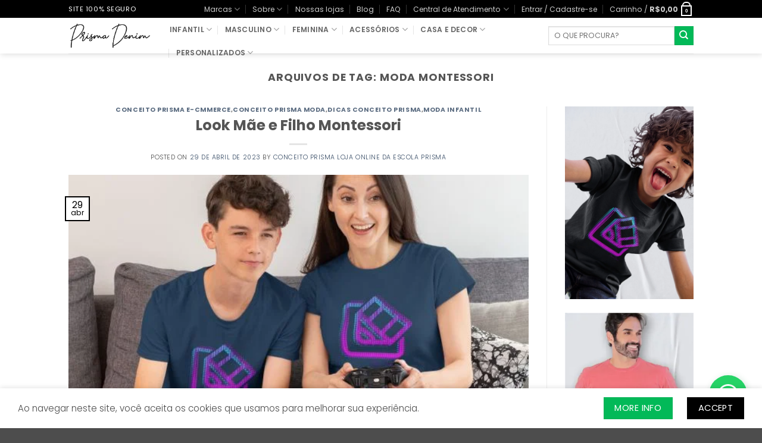

--- FILE ---
content_type: text/html; charset=UTF-8
request_url: https://conceitoprisma.com.br/tag/moda-montessori/
body_size: 51766
content:
<!DOCTYPE html>
<html lang="pt-BR" class="loading-site no-js">
<head>
	<meta charset="UTF-8" />
	<link rel="profile" href="https://gmpg.org/xfn/11" />
	<link rel="pingback" href="https://conceitoprisma.com.br/xmlrpc.php" />

					<script>document.documentElement.className = document.documentElement.className + ' yes-js js_active js'</script>
			<script>(function(html){html.className = html.className.replace(/\bno-js\b/,'js')})(document.documentElement);</script>
<meta name='robots' content='index, follow, max-image-preview:large, max-snippet:-1, max-video-preview:-1' />
<meta name="viewport" content="width=device-width, initial-scale=1" /><script>window._wca = window._wca || [];</script>
<!-- Jetpack Site Verification Tags -->
<meta name="google-site-verification" content="1HCi9wYSlQl1Ai18NgNozQc1RPWvf4UewnLv-i9Qc9M" />
<!-- Etiqueta do modo de consentimento do Google (gtag.js) dataLayer adicionada pelo Site Kit -->
<script type="text/javascript" id="google_gtagjs-js-consent-mode-data-layer">
/* <![CDATA[ */
window.dataLayer = window.dataLayer || [];function gtag(){dataLayer.push(arguments);}
gtag('consent', 'default', {"ad_personalization":"denied","ad_storage":"denied","ad_user_data":"denied","analytics_storage":"denied","functionality_storage":"denied","security_storage":"denied","personalization_storage":"denied","region":["AT","BE","BG","CH","CY","CZ","DE","DK","EE","ES","FI","FR","GB","GR","HR","HU","IE","IS","IT","LI","LT","LU","LV","MT","NL","NO","PL","PT","RO","SE","SI","SK"],"wait_for_update":500});
window._googlesitekitConsentCategoryMap = {"statistics":["analytics_storage"],"marketing":["ad_storage","ad_user_data","ad_personalization"],"functional":["functionality_storage","security_storage"],"preferences":["personalization_storage"]};
window._googlesitekitConsents = {"ad_personalization":"denied","ad_storage":"denied","ad_user_data":"denied","analytics_storage":"denied","functionality_storage":"denied","security_storage":"denied","personalization_storage":"denied","region":["AT","BE","BG","CH","CY","CZ","DE","DK","EE","ES","FI","FR","GB","GR","HR","HU","IE","IS","IT","LI","LT","LU","LV","MT","NL","NO","PL","PT","RO","SE","SI","SK"],"wait_for_update":500};
/* ]]> */
</script>
<!-- Fim da etiqueta do modo de consentimento do Google (gtag.js) dataLayer adicionada pelo Site Kit -->

	<!-- This site is optimized with the Yoast SEO Premium plugin v26.6 (Yoast SEO v26.6) - https://yoast.com/wordpress/plugins/seo/ -->
	<title>Arquivos Moda Montessori | Conceito Prisma Denim | Loja Online da Escola Prisma</title>
	<link rel="canonical" href="https://conceitoprisma.com.br/tag/moda-montessori/" />
	<meta property="og:locale" content="pt_BR" />
	<meta property="og:type" content="article" />
	<meta property="og:title" content="Arquivos Moda Montessori" />
	<meta property="og:url" content="https://conceitoprisma.com.br/tag/moda-montessori/" />
	<meta property="og:site_name" content="Conceito Prisma Denim | Loja Online da Escola Prisma" />
	<meta property="og:image" content="https://i0.wp.com/conceitoprisma.com.br/wp-content/uploads/2025/12/prisma-brand-2025.webp?fit=1200%2C675&ssl=1" />
	<meta property="og:image:width" content="1200" />
	<meta property="og:image:height" content="675" />
	<meta property="og:image:type" content="image/webp" />
	<meta name="twitter:card" content="summary_large_image" />
	<meta name="twitter:site" content="@ConceitoPrisma" />
	<script type="application/ld+json" class="yoast-schema-graph">{"@context":"https://schema.org","@graph":[{"@type":"CollectionPage","@id":"https://conceitoprisma.com.br/tag/moda-montessori/","url":"https://conceitoprisma.com.br/tag/moda-montessori/","name":"Arquivos Moda Montessori | Conceito Prisma Denim | Loja Online da Escola Prisma","isPartOf":{"@id":"https://conceitoprisma.com.br/#website"},"primaryImageOfPage":{"@id":"https://conceitoprisma.com.br/tag/moda-montessori/#primaryimage"},"image":{"@id":"https://conceitoprisma.com.br/tag/moda-montessori/#primaryimage"},"thumbnailUrl":"https://i0.wp.com/conceitoprisma.com.br/wp-content/uploads/2023/04/look-mae-e-filho-montessori-escola-prisma-em-juazeiro-da-bahia.jpg?fit=600%2C400&ssl=1","breadcrumb":{"@id":"https://conceitoprisma.com.br/tag/moda-montessori/#breadcrumb"},"inLanguage":"pt-BR"},{"@type":"ImageObject","inLanguage":"pt-BR","@id":"https://conceitoprisma.com.br/tag/moda-montessori/#primaryimage","url":"https://i0.wp.com/conceitoprisma.com.br/wp-content/uploads/2023/04/look-mae-e-filho-montessori-escola-prisma-em-juazeiro-da-bahia.jpg?fit=600%2C400&ssl=1","contentUrl":"https://i0.wp.com/conceitoprisma.com.br/wp-content/uploads/2023/04/look-mae-e-filho-montessori-escola-prisma-em-juazeiro-da-bahia.jpg?fit=600%2C400&ssl=1","width":600,"height":400,"caption":"look mae e filho montessori escola prisma em juazeiro da bahia"},{"@type":"BreadcrumbList","@id":"https://conceitoprisma.com.br/tag/moda-montessori/#breadcrumb","itemListElement":[{"@type":"ListItem","position":1,"name":"Início","item":"https://conceitoprisma.com.br/"},{"@type":"ListItem","position":2,"name":"Moda Montessori"}]},{"@type":"WebSite","@id":"https://conceitoprisma.com.br/#website","url":"https://conceitoprisma.com.br/","name":"Conceito Prisma | HUB de Marcas Prisma Brand","description":"Loja Conceito Prisma | HUB de Marcas Prisma Brand da Escola Prisma | Troca Fácil por nossa conta. Roupas masculinas: camisas, bermudas, ténis e mais. Confira as novidades !","publisher":{"@id":"https://conceitoprisma.com.br/#organization"},"alternateName":"Conceito Prisma | HUB de Marcas Prisma Brand","potentialAction":[{"@type":"SearchAction","target":{"@type":"EntryPoint","urlTemplate":"https://conceitoprisma.com.br/?s={search_term_string}"},"query-input":{"@type":"PropertyValueSpecification","valueRequired":true,"valueName":"search_term_string"}}],"inLanguage":"pt-BR"},{"@type":"Organization","@id":"https://conceitoprisma.com.br/#organization","name":"Conceito Prisma | HUB de Marcas Prisma Brand","alternateName":"Conceito Prisma | HUB de Marcas Prisma Brand","url":"https://conceitoprisma.com.br/","logo":{"@type":"ImageObject","inLanguage":"pt-BR","@id":"https://conceitoprisma.com.br/#/schema/logo/image/","url":"https://conceitoprisma.com.br/wp-content/uploads/2025/12/logotipo-prisma-brand-2025.webp","contentUrl":"https://conceitoprisma.com.br/wp-content/uploads/2025/12/logotipo-prisma-brand-2025.webp","width":1200,"height":1200,"caption":"Conceito Prisma | HUB de Marcas Prisma Brand"},"image":{"@id":"https://conceitoprisma.com.br/#/schema/logo/image/"},"sameAs":["https://www.facebook.com/useconceitoprisma","https://x.com/ConceitoPrisma","https://mastodon.social/@prismabrand","https://www.instagram.com/useprismabrand","https://br.pinterest.com/conceitoprisma"],"description":"Conceito Prisma | HUB de Marcas Prisma Brand, de moda sustentável do Vale do São Francisco. Da Escola Prisma Montessori ao lifestyle completo. Denim, streetwear, kids, fitness e home. O Conceito Prisma é o HUB oficial das marcas Prisma Brand — um ecossistema de moda sustentável e lifestyle que nasceu de uma história real, às margens do Rio São Francisco, entre Juazeiro-BA e Petrolina-PE. Nossa Origem: Tudo começou na Escola Prisma, uma instituição de educação infantil Montessori em Juazeiro-BA, fundada por Claudia Menezes. Quando pais começaram a solicitar produtos personalizados com a identidade visual da escola, percebemos que havia algo maior ali: o desejo por produtos que carregassem significado, qualidade e valores verdadeiros. Do atendimento dessa demanda nasceu a Prisma Brand — não apenas uma marca de moda, mas um movimento que carrega em seu DNA os princípios Montessori de liberdade, autonomia, respeito ao desenvolvimento natural e conexão com o ambiente. Do Sertão para o Brasil: Somos do alto sertão, uma região de contrastes intensos: calor que forja caráter, rio que dá vida, e um povo que transforma limitações em criatividade. Essa identidade regional não é apenas parte de nossa história — é o combustível de nossa estética, nossos valores e nossa forma de fazer negócio. Acreditamos que moda de qualidade, com propósito e sustentabilidade, pode (e deve) nascer de qualquer lugar do Brasil. O Conceito Prisma prova isso todos os dias. O Ecossistema Prisma Brand: O Conceito Prisma é o ponto de encontro de seis marcas integradas, cada uma com identidade própria, mas todas compartilhando os mesmos valores fundamentais: Prisma Brand (Marca-Mãe) A marca corporativa que abriga todas as submarcas. Não possui produtos próprios, mas representa a filosofia que une todo o ecossistema: criar histórias de liberdade através de produtos e conteúdos sustentáveis.","email":"conceitoprisma@gmail.com","telephone":"87 991896854","legalName":"Prisma LAB Negócios Digitais LTDA.","vatID":"04.955-734/000185","taxID":"491.048.374-87","numberOfEmployees":{"@type":"QuantitativeValue","minValue":"1","maxValue":"10"},"publishingPrinciples":"https://conceitoprisma.com.br/politica-de-privacidade/","ownershipFundingInfo":"https://conceitoprisma.com.br/termos-gerais-de-uso/","correctionsPolicy":"https://conceitoprisma.com.br/faq/","ethicsPolicy":"https://conceitoprisma.com.br/termos-gerais-de-uso/","hasMerchantReturnPolicy":{"@type":"MerchantReturnPolicy","merchantReturnLink":"https://conceitoprisma.com.br/politica-de-troca-e-devolucao/"}}]}</script>
	<!-- / Yoast SEO Premium plugin. -->


<link rel='dns-prefetch' href='//stats.wp.com' />
<link rel='dns-prefetch' href='//capi-automation.s3.us-east-2.amazonaws.com' />
<link rel='dns-prefetch' href='//www.googletagmanager.com' />
<link rel='preconnect' href='//i0.wp.com' />
<link rel='preconnect' href='//c0.wp.com' />
<link rel='prefetch' href='https://conceitoprisma.com.br/wp-content/themes/flatsome/assets/js/flatsome.js?ver=e2eddd6c228105dac048' />
<link rel='prefetch' href='https://conceitoprisma.com.br/wp-content/themes/flatsome/assets/js/chunk.slider.js?ver=3.20.3' />
<link rel='prefetch' href='https://conceitoprisma.com.br/wp-content/themes/flatsome/assets/js/chunk.popups.js?ver=3.20.3' />
<link rel='prefetch' href='https://conceitoprisma.com.br/wp-content/themes/flatsome/assets/js/chunk.tooltips.js?ver=3.20.3' />
<link rel='prefetch' href='https://conceitoprisma.com.br/wp-content/themes/flatsome/assets/js/woocommerce.js?ver=1c9be63d628ff7c3ff4c' />
<link rel="alternate" type="application/rss+xml" title="Feed para Conceito Prisma Denim | Loja Online da Escola Prisma &raquo;" href="https://conceitoprisma.com.br/feed/" />
<link rel="alternate" type="application/rss+xml" title="Feed de comentários para Conceito Prisma Denim | Loja Online da Escola Prisma &raquo;" href="https://conceitoprisma.com.br/comments/feed/" />
<link rel="alternate" type="application/rss+xml" title="Feed de tag para Conceito Prisma Denim | Loja Online da Escola Prisma &raquo; Moda Montessori" href="https://conceitoprisma.com.br/tag/moda-montessori/feed/" />
		<!-- This site uses the Google Analytics by MonsterInsights plugin v9.11.1 - Using Analytics tracking - https://www.monsterinsights.com/ -->
							<script src="//www.googletagmanager.com/gtag/js?id=G-N1LZZ1DLB1"  data-cfasync="false" data-wpfc-render="false" type="text/javascript" async></script>
			<script data-cfasync="false" data-wpfc-render="false" type="text/javascript">
				var mi_version = '9.11.1';
				var mi_track_user = true;
				var mi_no_track_reason = '';
								var MonsterInsightsDefaultLocations = {"page_location":"https:\/\/conceitoprisma.com.br\/tag\/moda-montessori\/"};
								if ( typeof MonsterInsightsPrivacyGuardFilter === 'function' ) {
					var MonsterInsightsLocations = (typeof MonsterInsightsExcludeQuery === 'object') ? MonsterInsightsPrivacyGuardFilter( MonsterInsightsExcludeQuery ) : MonsterInsightsPrivacyGuardFilter( MonsterInsightsDefaultLocations );
				} else {
					var MonsterInsightsLocations = (typeof MonsterInsightsExcludeQuery === 'object') ? MonsterInsightsExcludeQuery : MonsterInsightsDefaultLocations;
				}

								var disableStrs = [
										'ga-disable-G-N1LZZ1DLB1',
									];

				/* Function to detect opted out users */
				function __gtagTrackerIsOptedOut() {
					for (var index = 0; index < disableStrs.length; index++) {
						if (document.cookie.indexOf(disableStrs[index] + '=true') > -1) {
							return true;
						}
					}

					return false;
				}

				/* Disable tracking if the opt-out cookie exists. */
				if (__gtagTrackerIsOptedOut()) {
					for (var index = 0; index < disableStrs.length; index++) {
						window[disableStrs[index]] = true;
					}
				}

				/* Opt-out function */
				function __gtagTrackerOptout() {
					for (var index = 0; index < disableStrs.length; index++) {
						document.cookie = disableStrs[index] + '=true; expires=Thu, 31 Dec 2099 23:59:59 UTC; path=/';
						window[disableStrs[index]] = true;
					}
				}

				if ('undefined' === typeof gaOptout) {
					function gaOptout() {
						__gtagTrackerOptout();
					}
				}
								window.dataLayer = window.dataLayer || [];

				window.MonsterInsightsDualTracker = {
					helpers: {},
					trackers: {},
				};
				if (mi_track_user) {
					function __gtagDataLayer() {
						dataLayer.push(arguments);
					}

					function __gtagTracker(type, name, parameters) {
						if (!parameters) {
							parameters = {};
						}

						if (parameters.send_to) {
							__gtagDataLayer.apply(null, arguments);
							return;
						}

						if (type === 'event') {
														parameters.send_to = monsterinsights_frontend.v4_id;
							var hookName = name;
							if (typeof parameters['event_category'] !== 'undefined') {
								hookName = parameters['event_category'] + ':' + name;
							}

							if (typeof MonsterInsightsDualTracker.trackers[hookName] !== 'undefined') {
								MonsterInsightsDualTracker.trackers[hookName](parameters);
							} else {
								__gtagDataLayer('event', name, parameters);
							}
							
						} else {
							__gtagDataLayer.apply(null, arguments);
						}
					}

					__gtagTracker('js', new Date());
					__gtagTracker('set', {
						'developer_id.dZGIzZG': true,
											});
					if ( MonsterInsightsLocations.page_location ) {
						__gtagTracker('set', MonsterInsightsLocations);
					}
										__gtagTracker('config', 'G-N1LZZ1DLB1', {"forceSSL":"true","link_attribution":"true"} );
										window.gtag = __gtagTracker;										(function () {
						/* https://developers.google.com/analytics/devguides/collection/analyticsjs/ */
						/* ga and __gaTracker compatibility shim. */
						var noopfn = function () {
							return null;
						};
						var newtracker = function () {
							return new Tracker();
						};
						var Tracker = function () {
							return null;
						};
						var p = Tracker.prototype;
						p.get = noopfn;
						p.set = noopfn;
						p.send = function () {
							var args = Array.prototype.slice.call(arguments);
							args.unshift('send');
							__gaTracker.apply(null, args);
						};
						var __gaTracker = function () {
							var len = arguments.length;
							if (len === 0) {
								return;
							}
							var f = arguments[len - 1];
							if (typeof f !== 'object' || f === null || typeof f.hitCallback !== 'function') {
								if ('send' === arguments[0]) {
									var hitConverted, hitObject = false, action;
									if ('event' === arguments[1]) {
										if ('undefined' !== typeof arguments[3]) {
											hitObject = {
												'eventAction': arguments[3],
												'eventCategory': arguments[2],
												'eventLabel': arguments[4],
												'value': arguments[5] ? arguments[5] : 1,
											}
										}
									}
									if ('pageview' === arguments[1]) {
										if ('undefined' !== typeof arguments[2]) {
											hitObject = {
												'eventAction': 'page_view',
												'page_path': arguments[2],
											}
										}
									}
									if (typeof arguments[2] === 'object') {
										hitObject = arguments[2];
									}
									if (typeof arguments[5] === 'object') {
										Object.assign(hitObject, arguments[5]);
									}
									if ('undefined' !== typeof arguments[1].hitType) {
										hitObject = arguments[1];
										if ('pageview' === hitObject.hitType) {
											hitObject.eventAction = 'page_view';
										}
									}
									if (hitObject) {
										action = 'timing' === arguments[1].hitType ? 'timing_complete' : hitObject.eventAction;
										hitConverted = mapArgs(hitObject);
										__gtagTracker('event', action, hitConverted);
									}
								}
								return;
							}

							function mapArgs(args) {
								var arg, hit = {};
								var gaMap = {
									'eventCategory': 'event_category',
									'eventAction': 'event_action',
									'eventLabel': 'event_label',
									'eventValue': 'event_value',
									'nonInteraction': 'non_interaction',
									'timingCategory': 'event_category',
									'timingVar': 'name',
									'timingValue': 'value',
									'timingLabel': 'event_label',
									'page': 'page_path',
									'location': 'page_location',
									'title': 'page_title',
									'referrer' : 'page_referrer',
								};
								for (arg in args) {
																		if (!(!args.hasOwnProperty(arg) || !gaMap.hasOwnProperty(arg))) {
										hit[gaMap[arg]] = args[arg];
									} else {
										hit[arg] = args[arg];
									}
								}
								return hit;
							}

							try {
								f.hitCallback();
							} catch (ex) {
							}
						};
						__gaTracker.create = newtracker;
						__gaTracker.getByName = newtracker;
						__gaTracker.getAll = function () {
							return [];
						};
						__gaTracker.remove = noopfn;
						__gaTracker.loaded = true;
						window['__gaTracker'] = __gaTracker;
					})();
									} else {
										console.log("");
					(function () {
						function __gtagTracker() {
							return null;
						}

						window['__gtagTracker'] = __gtagTracker;
						window['gtag'] = __gtagTracker;
					})();
									}
			</script>
							<!-- / Google Analytics by MonsterInsights -->
		<style id='wp-img-auto-sizes-contain-inline-css' type='text/css'>
img:is([sizes=auto i],[sizes^="auto," i]){contain-intrinsic-size:3000px 1500px}
/*# sourceURL=wp-img-auto-sizes-contain-inline-css */
</style>

<style id='wp-emoji-styles-inline-css' type='text/css'>

	img.wp-smiley, img.emoji {
		display: inline !important;
		border: none !important;
		box-shadow: none !important;
		height: 1em !important;
		width: 1em !important;
		margin: 0 0.07em !important;
		vertical-align: -0.1em !important;
		background: none !important;
		padding: 0 !important;
	}
/*# sourceURL=wp-emoji-styles-inline-css */
</style>
<style id='wp-block-library-inline-css' type='text/css'>
:root{--wp-block-synced-color:#7a00df;--wp-block-synced-color--rgb:122,0,223;--wp-bound-block-color:var(--wp-block-synced-color);--wp-editor-canvas-background:#ddd;--wp-admin-theme-color:#007cba;--wp-admin-theme-color--rgb:0,124,186;--wp-admin-theme-color-darker-10:#006ba1;--wp-admin-theme-color-darker-10--rgb:0,107,160.5;--wp-admin-theme-color-darker-20:#005a87;--wp-admin-theme-color-darker-20--rgb:0,90,135;--wp-admin-border-width-focus:2px}@media (min-resolution:192dpi){:root{--wp-admin-border-width-focus:1.5px}}.wp-element-button{cursor:pointer}:root .has-very-light-gray-background-color{background-color:#eee}:root .has-very-dark-gray-background-color{background-color:#313131}:root .has-very-light-gray-color{color:#eee}:root .has-very-dark-gray-color{color:#313131}:root .has-vivid-green-cyan-to-vivid-cyan-blue-gradient-background{background:linear-gradient(135deg,#00d084,#0693e3)}:root .has-purple-crush-gradient-background{background:linear-gradient(135deg,#34e2e4,#4721fb 50%,#ab1dfe)}:root .has-hazy-dawn-gradient-background{background:linear-gradient(135deg,#faaca8,#dad0ec)}:root .has-subdued-olive-gradient-background{background:linear-gradient(135deg,#fafae1,#67a671)}:root .has-atomic-cream-gradient-background{background:linear-gradient(135deg,#fdd79a,#004a59)}:root .has-nightshade-gradient-background{background:linear-gradient(135deg,#330968,#31cdcf)}:root .has-midnight-gradient-background{background:linear-gradient(135deg,#020381,#2874fc)}:root{--wp--preset--font-size--normal:16px;--wp--preset--font-size--huge:42px}.has-regular-font-size{font-size:1em}.has-larger-font-size{font-size:2.625em}.has-normal-font-size{font-size:var(--wp--preset--font-size--normal)}.has-huge-font-size{font-size:var(--wp--preset--font-size--huge)}.has-text-align-center{text-align:center}.has-text-align-left{text-align:left}.has-text-align-right{text-align:right}.has-fit-text{white-space:nowrap!important}#end-resizable-editor-section{display:none}.aligncenter{clear:both}.items-justified-left{justify-content:flex-start}.items-justified-center{justify-content:center}.items-justified-right{justify-content:flex-end}.items-justified-space-between{justify-content:space-between}.screen-reader-text{border:0;clip-path:inset(50%);height:1px;margin:-1px;overflow:hidden;padding:0;position:absolute;width:1px;word-wrap:normal!important}.screen-reader-text:focus{background-color:#ddd;clip-path:none;color:#444;display:block;font-size:1em;height:auto;left:5px;line-height:normal;padding:15px 23px 14px;text-decoration:none;top:5px;width:auto;z-index:100000}html :where(.has-border-color){border-style:solid}html :where([style*=border-top-color]){border-top-style:solid}html :where([style*=border-right-color]){border-right-style:solid}html :where([style*=border-bottom-color]){border-bottom-style:solid}html :where([style*=border-left-color]){border-left-style:solid}html :where([style*=border-width]){border-style:solid}html :where([style*=border-top-width]){border-top-style:solid}html :where([style*=border-right-width]){border-right-style:solid}html :where([style*=border-bottom-width]){border-bottom-style:solid}html :where([style*=border-left-width]){border-left-style:solid}html :where(img[class*=wp-image-]){height:auto;max-width:100%}:where(figure){margin:0 0 1em}html :where(.is-position-sticky){--wp-admin--admin-bar--position-offset:var(--wp-admin--admin-bar--height,0px)}@media screen and (max-width:600px){html :where(.is-position-sticky){--wp-admin--admin-bar--position-offset:0px}}

/*# sourceURL=wp-block-library-inline-css */
</style><style id='wp-block-heading-inline-css' type='text/css'>
h1:where(.wp-block-heading).has-background,h2:where(.wp-block-heading).has-background,h3:where(.wp-block-heading).has-background,h4:where(.wp-block-heading).has-background,h5:where(.wp-block-heading).has-background,h6:where(.wp-block-heading).has-background{padding:1.25em 2.375em}h1.has-text-align-left[style*=writing-mode]:where([style*=vertical-lr]),h1.has-text-align-right[style*=writing-mode]:where([style*=vertical-rl]),h2.has-text-align-left[style*=writing-mode]:where([style*=vertical-lr]),h2.has-text-align-right[style*=writing-mode]:where([style*=vertical-rl]),h3.has-text-align-left[style*=writing-mode]:where([style*=vertical-lr]),h3.has-text-align-right[style*=writing-mode]:where([style*=vertical-rl]),h4.has-text-align-left[style*=writing-mode]:where([style*=vertical-lr]),h4.has-text-align-right[style*=writing-mode]:where([style*=vertical-rl]),h5.has-text-align-left[style*=writing-mode]:where([style*=vertical-lr]),h5.has-text-align-right[style*=writing-mode]:where([style*=vertical-rl]),h6.has-text-align-left[style*=writing-mode]:where([style*=vertical-lr]),h6.has-text-align-right[style*=writing-mode]:where([style*=vertical-rl]){rotate:180deg}
/*# sourceURL=https://c0.wp.com/c/6.9/wp-includes/blocks/heading/style.min.css */
</style>
<style id='wp-block-paragraph-inline-css' type='text/css'>
.is-small-text{font-size:.875em}.is-regular-text{font-size:1em}.is-large-text{font-size:2.25em}.is-larger-text{font-size:3em}.has-drop-cap:not(:focus):first-letter{float:left;font-size:8.4em;font-style:normal;font-weight:100;line-height:.68;margin:.05em .1em 0 0;text-transform:uppercase}body.rtl .has-drop-cap:not(:focus):first-letter{float:none;margin-left:.1em}p.has-drop-cap.has-background{overflow:hidden}:root :where(p.has-background){padding:1.25em 2.375em}:where(p.has-text-color:not(.has-link-color)) a{color:inherit}p.has-text-align-left[style*="writing-mode:vertical-lr"],p.has-text-align-right[style*="writing-mode:vertical-rl"]{rotate:180deg}
/*# sourceURL=https://c0.wp.com/c/6.9/wp-includes/blocks/paragraph/style.min.css */
</style>
<link rel='stylesheet' id='wc-blocks-style-css' href='https://c0.wp.com/p/woocommerce/10.4.3/assets/client/blocks/wc-blocks.css' type='text/css' media='all' />
<style id='global-styles-inline-css' type='text/css'>
:root{--wp--preset--aspect-ratio--square: 1;--wp--preset--aspect-ratio--4-3: 4/3;--wp--preset--aspect-ratio--3-4: 3/4;--wp--preset--aspect-ratio--3-2: 3/2;--wp--preset--aspect-ratio--2-3: 2/3;--wp--preset--aspect-ratio--16-9: 16/9;--wp--preset--aspect-ratio--9-16: 9/16;--wp--preset--color--black: #000000;--wp--preset--color--cyan-bluish-gray: #abb8c3;--wp--preset--color--white: #ffffff;--wp--preset--color--pale-pink: #f78da7;--wp--preset--color--vivid-red: #cf2e2e;--wp--preset--color--luminous-vivid-orange: #ff6900;--wp--preset--color--luminous-vivid-amber: #fcb900;--wp--preset--color--light-green-cyan: #7bdcb5;--wp--preset--color--vivid-green-cyan: #00d084;--wp--preset--color--pale-cyan-blue: #8ed1fc;--wp--preset--color--vivid-cyan-blue: #0693e3;--wp--preset--color--vivid-purple: #9b51e0;--wp--preset--color--primary: #000000;--wp--preset--color--secondary: #02b958;--wp--preset--color--success: #4396df;--wp--preset--color--alert: #d60404;--wp--preset--gradient--vivid-cyan-blue-to-vivid-purple: linear-gradient(135deg,rgb(6,147,227) 0%,rgb(155,81,224) 100%);--wp--preset--gradient--light-green-cyan-to-vivid-green-cyan: linear-gradient(135deg,rgb(122,220,180) 0%,rgb(0,208,130) 100%);--wp--preset--gradient--luminous-vivid-amber-to-luminous-vivid-orange: linear-gradient(135deg,rgb(252,185,0) 0%,rgb(255,105,0) 100%);--wp--preset--gradient--luminous-vivid-orange-to-vivid-red: linear-gradient(135deg,rgb(255,105,0) 0%,rgb(207,46,46) 100%);--wp--preset--gradient--very-light-gray-to-cyan-bluish-gray: linear-gradient(135deg,rgb(238,238,238) 0%,rgb(169,184,195) 100%);--wp--preset--gradient--cool-to-warm-spectrum: linear-gradient(135deg,rgb(74,234,220) 0%,rgb(151,120,209) 20%,rgb(207,42,186) 40%,rgb(238,44,130) 60%,rgb(251,105,98) 80%,rgb(254,248,76) 100%);--wp--preset--gradient--blush-light-purple: linear-gradient(135deg,rgb(255,206,236) 0%,rgb(152,150,240) 100%);--wp--preset--gradient--blush-bordeaux: linear-gradient(135deg,rgb(254,205,165) 0%,rgb(254,45,45) 50%,rgb(107,0,62) 100%);--wp--preset--gradient--luminous-dusk: linear-gradient(135deg,rgb(255,203,112) 0%,rgb(199,81,192) 50%,rgb(65,88,208) 100%);--wp--preset--gradient--pale-ocean: linear-gradient(135deg,rgb(255,245,203) 0%,rgb(182,227,212) 50%,rgb(51,167,181) 100%);--wp--preset--gradient--electric-grass: linear-gradient(135deg,rgb(202,248,128) 0%,rgb(113,206,126) 100%);--wp--preset--gradient--midnight: linear-gradient(135deg,rgb(2,3,129) 0%,rgb(40,116,252) 100%);--wp--preset--font-size--small: 13px;--wp--preset--font-size--medium: 20px;--wp--preset--font-size--large: 36px;--wp--preset--font-size--x-large: 42px;--wp--preset--spacing--20: 0.44rem;--wp--preset--spacing--30: 0.67rem;--wp--preset--spacing--40: 1rem;--wp--preset--spacing--50: 1.5rem;--wp--preset--spacing--60: 2.25rem;--wp--preset--spacing--70: 3.38rem;--wp--preset--spacing--80: 5.06rem;--wp--preset--shadow--natural: 6px 6px 9px rgba(0, 0, 0, 0.2);--wp--preset--shadow--deep: 12px 12px 50px rgba(0, 0, 0, 0.4);--wp--preset--shadow--sharp: 6px 6px 0px rgba(0, 0, 0, 0.2);--wp--preset--shadow--outlined: 6px 6px 0px -3px rgb(255, 255, 255), 6px 6px rgb(0, 0, 0);--wp--preset--shadow--crisp: 6px 6px 0px rgb(0, 0, 0);}:where(body) { margin: 0; }.wp-site-blocks > .alignleft { float: left; margin-right: 2em; }.wp-site-blocks > .alignright { float: right; margin-left: 2em; }.wp-site-blocks > .aligncenter { justify-content: center; margin-left: auto; margin-right: auto; }:where(.is-layout-flex){gap: 0.5em;}:where(.is-layout-grid){gap: 0.5em;}.is-layout-flow > .alignleft{float: left;margin-inline-start: 0;margin-inline-end: 2em;}.is-layout-flow > .alignright{float: right;margin-inline-start: 2em;margin-inline-end: 0;}.is-layout-flow > .aligncenter{margin-left: auto !important;margin-right: auto !important;}.is-layout-constrained > .alignleft{float: left;margin-inline-start: 0;margin-inline-end: 2em;}.is-layout-constrained > .alignright{float: right;margin-inline-start: 2em;margin-inline-end: 0;}.is-layout-constrained > .aligncenter{margin-left: auto !important;margin-right: auto !important;}.is-layout-constrained > :where(:not(.alignleft):not(.alignright):not(.alignfull)){margin-left: auto !important;margin-right: auto !important;}body .is-layout-flex{display: flex;}.is-layout-flex{flex-wrap: wrap;align-items: center;}.is-layout-flex > :is(*, div){margin: 0;}body .is-layout-grid{display: grid;}.is-layout-grid > :is(*, div){margin: 0;}body{padding-top: 0px;padding-right: 0px;padding-bottom: 0px;padding-left: 0px;}a:where(:not(.wp-element-button)){text-decoration: none;}:root :where(.wp-element-button, .wp-block-button__link){background-color: #32373c;border-width: 0;color: #fff;font-family: inherit;font-size: inherit;font-style: inherit;font-weight: inherit;letter-spacing: inherit;line-height: inherit;padding-top: calc(0.667em + 2px);padding-right: calc(1.333em + 2px);padding-bottom: calc(0.667em + 2px);padding-left: calc(1.333em + 2px);text-decoration: none;text-transform: inherit;}.has-black-color{color: var(--wp--preset--color--black) !important;}.has-cyan-bluish-gray-color{color: var(--wp--preset--color--cyan-bluish-gray) !important;}.has-white-color{color: var(--wp--preset--color--white) !important;}.has-pale-pink-color{color: var(--wp--preset--color--pale-pink) !important;}.has-vivid-red-color{color: var(--wp--preset--color--vivid-red) !important;}.has-luminous-vivid-orange-color{color: var(--wp--preset--color--luminous-vivid-orange) !important;}.has-luminous-vivid-amber-color{color: var(--wp--preset--color--luminous-vivid-amber) !important;}.has-light-green-cyan-color{color: var(--wp--preset--color--light-green-cyan) !important;}.has-vivid-green-cyan-color{color: var(--wp--preset--color--vivid-green-cyan) !important;}.has-pale-cyan-blue-color{color: var(--wp--preset--color--pale-cyan-blue) !important;}.has-vivid-cyan-blue-color{color: var(--wp--preset--color--vivid-cyan-blue) !important;}.has-vivid-purple-color{color: var(--wp--preset--color--vivid-purple) !important;}.has-primary-color{color: var(--wp--preset--color--primary) !important;}.has-secondary-color{color: var(--wp--preset--color--secondary) !important;}.has-success-color{color: var(--wp--preset--color--success) !important;}.has-alert-color{color: var(--wp--preset--color--alert) !important;}.has-black-background-color{background-color: var(--wp--preset--color--black) !important;}.has-cyan-bluish-gray-background-color{background-color: var(--wp--preset--color--cyan-bluish-gray) !important;}.has-white-background-color{background-color: var(--wp--preset--color--white) !important;}.has-pale-pink-background-color{background-color: var(--wp--preset--color--pale-pink) !important;}.has-vivid-red-background-color{background-color: var(--wp--preset--color--vivid-red) !important;}.has-luminous-vivid-orange-background-color{background-color: var(--wp--preset--color--luminous-vivid-orange) !important;}.has-luminous-vivid-amber-background-color{background-color: var(--wp--preset--color--luminous-vivid-amber) !important;}.has-light-green-cyan-background-color{background-color: var(--wp--preset--color--light-green-cyan) !important;}.has-vivid-green-cyan-background-color{background-color: var(--wp--preset--color--vivid-green-cyan) !important;}.has-pale-cyan-blue-background-color{background-color: var(--wp--preset--color--pale-cyan-blue) !important;}.has-vivid-cyan-blue-background-color{background-color: var(--wp--preset--color--vivid-cyan-blue) !important;}.has-vivid-purple-background-color{background-color: var(--wp--preset--color--vivid-purple) !important;}.has-primary-background-color{background-color: var(--wp--preset--color--primary) !important;}.has-secondary-background-color{background-color: var(--wp--preset--color--secondary) !important;}.has-success-background-color{background-color: var(--wp--preset--color--success) !important;}.has-alert-background-color{background-color: var(--wp--preset--color--alert) !important;}.has-black-border-color{border-color: var(--wp--preset--color--black) !important;}.has-cyan-bluish-gray-border-color{border-color: var(--wp--preset--color--cyan-bluish-gray) !important;}.has-white-border-color{border-color: var(--wp--preset--color--white) !important;}.has-pale-pink-border-color{border-color: var(--wp--preset--color--pale-pink) !important;}.has-vivid-red-border-color{border-color: var(--wp--preset--color--vivid-red) !important;}.has-luminous-vivid-orange-border-color{border-color: var(--wp--preset--color--luminous-vivid-orange) !important;}.has-luminous-vivid-amber-border-color{border-color: var(--wp--preset--color--luminous-vivid-amber) !important;}.has-light-green-cyan-border-color{border-color: var(--wp--preset--color--light-green-cyan) !important;}.has-vivid-green-cyan-border-color{border-color: var(--wp--preset--color--vivid-green-cyan) !important;}.has-pale-cyan-blue-border-color{border-color: var(--wp--preset--color--pale-cyan-blue) !important;}.has-vivid-cyan-blue-border-color{border-color: var(--wp--preset--color--vivid-cyan-blue) !important;}.has-vivid-purple-border-color{border-color: var(--wp--preset--color--vivid-purple) !important;}.has-primary-border-color{border-color: var(--wp--preset--color--primary) !important;}.has-secondary-border-color{border-color: var(--wp--preset--color--secondary) !important;}.has-success-border-color{border-color: var(--wp--preset--color--success) !important;}.has-alert-border-color{border-color: var(--wp--preset--color--alert) !important;}.has-vivid-cyan-blue-to-vivid-purple-gradient-background{background: var(--wp--preset--gradient--vivid-cyan-blue-to-vivid-purple) !important;}.has-light-green-cyan-to-vivid-green-cyan-gradient-background{background: var(--wp--preset--gradient--light-green-cyan-to-vivid-green-cyan) !important;}.has-luminous-vivid-amber-to-luminous-vivid-orange-gradient-background{background: var(--wp--preset--gradient--luminous-vivid-amber-to-luminous-vivid-orange) !important;}.has-luminous-vivid-orange-to-vivid-red-gradient-background{background: var(--wp--preset--gradient--luminous-vivid-orange-to-vivid-red) !important;}.has-very-light-gray-to-cyan-bluish-gray-gradient-background{background: var(--wp--preset--gradient--very-light-gray-to-cyan-bluish-gray) !important;}.has-cool-to-warm-spectrum-gradient-background{background: var(--wp--preset--gradient--cool-to-warm-spectrum) !important;}.has-blush-light-purple-gradient-background{background: var(--wp--preset--gradient--blush-light-purple) !important;}.has-blush-bordeaux-gradient-background{background: var(--wp--preset--gradient--blush-bordeaux) !important;}.has-luminous-dusk-gradient-background{background: var(--wp--preset--gradient--luminous-dusk) !important;}.has-pale-ocean-gradient-background{background: var(--wp--preset--gradient--pale-ocean) !important;}.has-electric-grass-gradient-background{background: var(--wp--preset--gradient--electric-grass) !important;}.has-midnight-gradient-background{background: var(--wp--preset--gradient--midnight) !important;}.has-small-font-size{font-size: var(--wp--preset--font-size--small) !important;}.has-medium-font-size{font-size: var(--wp--preset--font-size--medium) !important;}.has-large-font-size{font-size: var(--wp--preset--font-size--large) !important;}.has-x-large-font-size{font-size: var(--wp--preset--font-size--x-large) !important;}
/*# sourceURL=global-styles-inline-css */
</style>

<link rel='stylesheet' id='contact-form-7-css' href='https://conceitoprisma.com.br/wp-content/plugins/contact-form-7/includes/css/styles.css?ver=6.1.4' type='text/css' media='all' />
<link rel='stylesheet' id='fraud-detection-for-woocommerce-css' href='https://conceitoprisma.com.br/wp-content/plugins/fraud-detection-for-woocommerce/Public/css/lknFraudDetectionForWoocommercePublic.css?ver=1.1.2' type='text/css' media='all' />
<style id='woocommerce-inline-inline-css' type='text/css'>
.woocommerce form .form-row .required { visibility: visible; }
/*# sourceURL=woocommerce-inline-inline-css */
</style>
<link rel='stylesheet' id='lkn-integration-rede-for-woocommerce-css' href='https://conceitoprisma.com.br/wp-content/plugins/woo-rede/Public/css/lknIntegrationRedeForWoocommercePublic.css?ver=5.1.3' type='text/css' media='all' />
<link rel='stylesheet' id='flatsome-woocommerce-wishlist-css' href='https://conceitoprisma.com.br/wp-content/themes/flatsome/inc/integrations/wc-yith-wishlist/wishlist.css?ver=3.20.3' type='text/css' media='all' />
<link rel='stylesheet' id='flatsome-swatches-frontend-css' href='https://conceitoprisma.com.br/wp-content/themes/flatsome/assets/css/extensions/flatsome-swatches-frontend.css?ver=3.20.3' type='text/css' media='all' />
<link rel='stylesheet' id='flatsome-main-css' href='https://conceitoprisma.com.br/wp-content/themes/flatsome/assets/css/flatsome.css?ver=3.20.3' type='text/css' media='all' />
<style id='flatsome-main-inline-css' type='text/css'>
@font-face {
				font-family: "fl-icons";
				font-display: block;
				src: url(https://conceitoprisma.com.br/wp-content/themes/flatsome/assets/css/icons/fl-icons.eot?v=3.20.3);
				src:
					url(https://conceitoprisma.com.br/wp-content/themes/flatsome/assets/css/icons/fl-icons.eot#iefix?v=3.20.3) format("embedded-opentype"),
					url(https://conceitoprisma.com.br/wp-content/themes/flatsome/assets/css/icons/fl-icons.woff2?v=3.20.3) format("woff2"),
					url(https://conceitoprisma.com.br/wp-content/themes/flatsome/assets/css/icons/fl-icons.ttf?v=3.20.3) format("truetype"),
					url(https://conceitoprisma.com.br/wp-content/themes/flatsome/assets/css/icons/fl-icons.woff?v=3.20.3) format("woff"),
					url(https://conceitoprisma.com.br/wp-content/themes/flatsome/assets/css/icons/fl-icons.svg?v=3.20.3#fl-icons) format("svg");
			}
/*# sourceURL=flatsome-main-inline-css */
</style>
<link rel='stylesheet' id='flatsome-shop-css' href='https://conceitoprisma.com.br/wp-content/themes/flatsome/assets/css/flatsome-shop.css?ver=3.20.3' type='text/css' media='all' />
<link rel='stylesheet' id='flatsome-style-css' href='https://conceitoprisma.com.br/wp-content/themes/flatsome-child/style.css?ver=3.0' type='text/css' media='all' />
<script type="text/javascript" src="https://c0.wp.com/c/6.9/wp-includes/js/jquery/jquery.min.js" id="jquery-core-js"></script>
<script type="text/javascript" src="https://c0.wp.com/c/6.9/wp-includes/js/underscore.min.js" id="underscore-js"></script>
<script type="text/javascript" src="https://c0.wp.com/c/6.9/wp-includes/js/backbone.min.js" id="backbone-js"></script>
<script type="text/javascript" id="wp-api-request-js-extra">
/* <![CDATA[ */
var wpApiSettings = {"root":"https://conceitoprisma.com.br/wp-json/","nonce":"343f4f907f","versionString":"wp/v2/"};
//# sourceURL=wp-api-request-js-extra
/* ]]> */
</script>
<script type="text/javascript" src="https://c0.wp.com/c/6.9/wp-includes/js/api-request.min.js" id="wp-api-request-js"></script>
<script type="text/javascript" src="https://c0.wp.com/c/6.9/wp-includes/js/wp-api.min.js" id="wp-api-js"></script>
<script type="text/javascript" id="lkn-integration-rede-for-woocommerce-endpoint-js-extra">
/* <![CDATA[ */
var lknRedeForWoocommerceProSettings = {"endpointStatus":"","translations":{"endpointSuccess":"Solicita\u00e7\u00e3o recebida!","endpointError":"Nenhuma solicita\u00e7\u00e3o recebida!","howToConfigure":"Como Configurar"}};
var lknRedeForWoocommerceProSettings = {"endpointStatus":"","translations":{"endpointSuccess":"Solicita\u00e7\u00e3o recebida!","endpointError":"Nenhuma solicita\u00e7\u00e3o recebida!","howToConfigure":"Como Configurar"}};
//# sourceURL=lkn-integration-rede-for-woocommerce-endpoint-js-extra
/* ]]> */
</script>
<script type="text/javascript" src="https://conceitoprisma.com.br/wp-content/plugins/woo-rede/Includes/../Admin/js/lkn-integration-rede-for-woocommerce-endpoint.js?ver=5.1.3" id="lkn-integration-rede-for-woocommerce-endpoint-js"></script>
<script type="text/javascript" src="https://conceitoprisma.com.br/wp-content/plugins/google-analytics-for-wordpress/assets/js/frontend-gtag.min.js?ver=9.11.1" id="monsterinsights-frontend-script-js" async="async" data-wp-strategy="async"></script>
<script data-cfasync="false" data-wpfc-render="false" type="text/javascript" id='monsterinsights-frontend-script-js-extra'>/* <![CDATA[ */
var monsterinsights_frontend = {"js_events_tracking":"true","download_extensions":"doc,pdf,ppt,zip,xls,docx,pptx,xlsx","inbound_paths":"[{\"path\":\"\\\/go\\\/\",\"label\":\"affiliate\"},{\"path\":\"\\\/recommend\\\/\",\"label\":\"affiliate\"}]","home_url":"https:\/\/conceitoprisma.com.br","hash_tracking":"false","v4_id":"G-N1LZZ1DLB1"};/* ]]> */
</script>
<script type="text/javascript" src="https://conceitoprisma.com.br/wp-content/plugins/fraud-detection-for-woocommerce/Public/js/lknFraudDetectionForWoocommercePublic.js?ver=1.1.2" id="fraud-detection-for-woocommerce-js"></script>
<script type="text/javascript" src="https://c0.wp.com/p/woocommerce/10.4.3/assets/js/jquery-blockui/jquery.blockUI.min.js" id="wc-jquery-blockui-js" data-wp-strategy="defer"></script>
<script type="text/javascript" id="wc-add-to-cart-js-extra">
/* <![CDATA[ */
var wc_add_to_cart_params = {"ajax_url":"/wp-admin/admin-ajax.php","wc_ajax_url":"/?wc-ajax=%%endpoint%%","i18n_view_cart":"Ver carrinho","cart_url":"https://conceitoprisma.com.br/carrinho/","is_cart":"","cart_redirect_after_add":"yes"};
//# sourceURL=wc-add-to-cart-js-extra
/* ]]> */
</script>
<script type="text/javascript" src="https://c0.wp.com/p/woocommerce/10.4.3/assets/js/frontend/add-to-cart.min.js" id="wc-add-to-cart-js" defer="defer" data-wp-strategy="defer"></script>
<script type="text/javascript" src="https://c0.wp.com/p/woocommerce/10.4.3/assets/js/js-cookie/js.cookie.min.js" id="wc-js-cookie-js" data-wp-strategy="defer"></script>
<script type="text/javascript" src="https://conceitoprisma.com.br/wp-content/plugins/melhor-envio-cotacao/assets/js/shipping-product-page.js?ver=6.9" id="produto-js"></script>
<script type="text/javascript" src="https://conceitoprisma.com.br/wp-content/plugins/melhor-envio-cotacao/assets/js/shipping-product-page-variacao.js?ver=6.9" id="produto-variacao-js"></script>
<script type="text/javascript" src="https://conceitoprisma.com.br/wp-content/plugins/melhor-envio-cotacao/assets/js/calculator.js?ver=6.9" id="calculator-js"></script>
<script type="text/javascript" id="wp-nonce-melhor-evio-wp-api-js-after">
/* <![CDATA[ */
var wpApiSettingsMelhorEnvio = {"nonce_configs":"ebb15f8326","nonce_orders":"12c7dff8e1","nonce_tokens":"6e77c6037a","nonce_users":"4275af31cf"};
//# sourceURL=wp-nonce-melhor-evio-wp-api-js-after
/* ]]> */
</script>
<script type="text/javascript" src="https://conceitoprisma.com.br/wp-content/plugins/woo-rede/Public/js/lknIntegrationRedeForWoocommercePublic.js?ver=5.1.3" id="lkn-integration-rede-for-woocommerce-js"></script>
<script type="text/javascript" src="https://stats.wp.com/s-202603.js" id="woocommerce-analytics-js" defer="defer" data-wp-strategy="defer"></script>

<!-- Snippet da etiqueta do Google (gtag.js) adicionado pelo Site Kit -->
<!-- Snippet do Google Análises adicionado pelo Site Kit -->
<script type="text/javascript" src="https://www.googletagmanager.com/gtag/js?id=GT-5DDN687" id="google_gtagjs-js" async></script>
<script type="text/javascript" id="google_gtagjs-js-after">
/* <![CDATA[ */
window.dataLayer = window.dataLayer || [];function gtag(){dataLayer.push(arguments);}
gtag("set","linker",{"domains":["conceitoprisma.com.br"]});
gtag("js", new Date());
gtag("set", "developer_id.dZTNiMT", true);
gtag("config", "GT-5DDN687");
//# sourceURL=google_gtagjs-js-after
/* ]]> */
</script>
<link rel="https://api.w.org/" href="https://conceitoprisma.com.br/wp-json/" /><link rel="alternate" title="JSON" type="application/json" href="https://conceitoprisma.com.br/wp-json/wp/v2/tags/1455" /><link rel="EditURI" type="application/rsd+xml" title="RSD" href="https://conceitoprisma.com.br/xmlrpc.php?rsd" />
<meta name="generator" content="WordPress 6.9" />
<meta name="generator" content="WooCommerce 10.4.3" />
<meta name="generator" content="Site Kit by Google 1.168.0" />
<!-- This website runs the Product Feed PRO for WooCommerce by AdTribes.io plugin - version woocommercesea_option_installed_version -->
	<style>img#wpstats{display:none}</style>
			<noscript><style>.woocommerce-product-gallery{ opacity: 1 !important; }</style></noscript>
	
<!-- Meta-etiquetas do Google AdSense adicionado pelo Site Kit -->
<meta name="google-adsense-platform-account" content="ca-host-pub-2644536267352236">
<meta name="google-adsense-platform-domain" content="sitekit.withgoogle.com">
<!-- Fim das meta-etiquetas do Google AdSense adicionado pelo Site Kit -->

<!-- Meta Pixel Code -->
<script type='text/javascript'>
!function(f,b,e,v,n,t,s){if(f.fbq)return;n=f.fbq=function(){n.callMethod?
n.callMethod.apply(n,arguments):n.queue.push(arguments)};if(!f._fbq)f._fbq=n;
n.push=n;n.loaded=!0;n.version='2.0';n.queue=[];t=b.createElement(e);t.async=!0;
t.src=v;s=b.getElementsByTagName(e)[0];s.parentNode.insertBefore(t,s)}(window,
document,'script','https://connect.facebook.net/en_US/fbevents.js');
</script>
<!-- End Meta Pixel Code -->
<script type='text/javascript'>var url = window.location.origin + '?ob=open-bridge';
            fbq('set', 'openbridge', '633849054036886', url);
fbq('init', '633849054036886', {}, {
    "agent": "wordpress-6.9-4.1.5"
})</script><script type='text/javascript'>
    fbq('track', 'PageView', []);
  </script>			<script  type="text/javascript">
				!function(f,b,e,v,n,t,s){if(f.fbq)return;n=f.fbq=function(){n.callMethod?
					n.callMethod.apply(n,arguments):n.queue.push(arguments)};if(!f._fbq)f._fbq=n;
					n.push=n;n.loaded=!0;n.version='2.0';n.queue=[];t=b.createElement(e);t.async=!0;
					t.src=v;s=b.getElementsByTagName(e)[0];s.parentNode.insertBefore(t,s)}(window,
					document,'script','https://connect.facebook.net/en_US/fbevents.js');
			</script>
			<!-- WooCommerce Facebook Integration Begin -->
			<script  type="text/javascript">

				fbq('init', '633849054036886', {}, {
    "agent": "woocommerce_6-10.4.3-3.5.15"
});

				document.addEventListener( 'DOMContentLoaded', function() {
					// Insert placeholder for events injected when a product is added to the cart through AJAX.
					document.body.insertAdjacentHTML( 'beforeend', '<div class=\"wc-facebook-pixel-event-placeholder\"></div>' );
				}, false );

			</script>
			<!-- WooCommerce Facebook Integration End -->
			<link rel="icon" href="https://i0.wp.com/conceitoprisma.com.br/wp-content/uploads/2022/12/cropped-conceito-prisma-denim-favicon-1-2023-preto.png?fit=32%2C32&#038;ssl=1" sizes="32x32" />
<link rel="icon" href="https://i0.wp.com/conceitoprisma.com.br/wp-content/uploads/2022/12/cropped-conceito-prisma-denim-favicon-1-2023-preto.png?fit=192%2C192&#038;ssl=1" sizes="192x192" />
<link rel="apple-touch-icon" href="https://i0.wp.com/conceitoprisma.com.br/wp-content/uploads/2022/12/cropped-conceito-prisma-denim-favicon-1-2023-preto.png?fit=180%2C180&#038;ssl=1" />
<meta name="msapplication-TileImage" content="https://i0.wp.com/conceitoprisma.com.br/wp-content/uploads/2022/12/cropped-conceito-prisma-denim-favicon-1-2023-preto.png?fit=270%2C270&#038;ssl=1" />
<style id="custom-css" type="text/css">:root {--primary-color: #000000;--fs-color-primary: #000000;--fs-color-secondary: #02b958;--fs-color-success: #4396df;--fs-color-alert: #d60404;--fs-color-base: #4a4a4a;--fs-experimental-link-color: #334862;--fs-experimental-link-color-hover: #111;}.tooltipster-base {--tooltip-color: #fff;--tooltip-bg-color: #000;}.off-canvas-right .mfp-content, .off-canvas-left .mfp-content {--drawer-width: 300px;}.off-canvas .mfp-content.off-canvas-cart {--drawer-width: 360px;}.header-main{height: 60px}#logo img{max-height: 60px}#logo{width:140px;}.header-bottom{min-height: 55px}.header-top{min-height: 30px}.transparent .header-main{height: 90px}.transparent #logo img{max-height: 90px}.has-transparent + .page-title:first-of-type,.has-transparent + #main > .page-title,.has-transparent + #main > div > .page-title,.has-transparent + #main .page-header-wrapper:first-of-type .page-title{padding-top: 120px;}.header.show-on-scroll,.stuck .header-main{height:70px!important}.stuck #logo img{max-height: 70px!important}.search-form{ width: 81%;}.header-bg-color {background-color: rgba(255,255,255,0.9)}.header-bottom {background-color: #f1f1f1}.header-main .nav > li > a{line-height: 16px }.stuck .header-main .nav > li > a{line-height: 50px }.header-bottom-nav > li > a{line-height: 16px }@media (max-width: 549px) {.header-main{height: 70px}#logo img{max-height: 70px}}.nav-dropdown{font-size:100%}.header-top{background-color:#000000!important;}body{font-size: 95%;}@media screen and (max-width: 549px){body{font-size: 100%;}}body{font-family: Poppins, sans-serif;}body {font-weight: 300;font-style: normal;}.nav > li > a {font-family: Poppins, sans-serif;}.mobile-sidebar-levels-2 .nav > li > ul > li > a {font-family: Poppins, sans-serif;}.nav > li > a,.mobile-sidebar-levels-2 .nav > li > ul > li > a {font-weight: 600;font-style: normal;}h1,h2,h3,h4,h5,h6,.heading-font, .off-canvas-center .nav-sidebar.nav-vertical > li > a{font-family: Poppins, sans-serif;}h1,h2,h3,h4,h5,h6,.heading-font,.banner h1,.banner h2 {font-weight: 700;font-style: normal;}.alt-font{font-family: Poppins, sans-serif;}.alt-font {font-weight: 400!important;font-style: normal!important;}.shop-page-title.featured-title .title-overlay{background-color: rgba(0,0,0,0.3);}@media screen and (min-width: 550px){.products .box-vertical .box-image{min-width: 0px!important;width: 0px!important;}}.footer-2{background-color: #000000}button[name='update_cart'] { display: none; }.nav-vertical-fly-out > li + li {border-top-width: 1px; border-top-style: solid;}.label-new.menu-item > a:after{content:"Novo";}.label-hot.menu-item > a:after{content:"Quente";}.label-sale.menu-item > a:after{content:"Promoção";}.label-popular.menu-item > a:after{content:"Popular";}</style><style id="flatsome-swatches-css">.variations_form .ux-swatch.selected {box-shadow: 0 0 0 2px #155083;}.ux-swatches-in-loop .ux-swatch.selected {box-shadow: 0 0 0 2px #000000;}</style><style id="flatsome-variation-images-css">.ux-additional-variation-images-thumbs-placeholder {max-height: 0;opacity: 0;visibility: hidden;transition: visibility .1s, opacity .1s, max-height .2s ease-out;}.ux-additional-variation-images-thumbs-placeholder--visible {max-height: 1000px;opacity: 1;visibility: visible;transition: visibility .2s, opacity .2s, max-height .1s ease-in;}</style><style id="kirki-inline-styles">/* devanagari */
@font-face {
  font-family: 'Poppins';
  font-style: normal;
  font-weight: 300;
  font-display: swap;
  src: url(https://conceitoprisma.com.br/wp-content/fonts/poppins/pxiByp8kv8JHgFVrLDz8Z11lFc-K.woff2) format('woff2');
  unicode-range: U+0900-097F, U+1CD0-1CF9, U+200C-200D, U+20A8, U+20B9, U+20F0, U+25CC, U+A830-A839, U+A8E0-A8FF, U+11B00-11B09;
}
/* latin-ext */
@font-face {
  font-family: 'Poppins';
  font-style: normal;
  font-weight: 300;
  font-display: swap;
  src: url(https://conceitoprisma.com.br/wp-content/fonts/poppins/pxiByp8kv8JHgFVrLDz8Z1JlFc-K.woff2) format('woff2');
  unicode-range: U+0100-02BA, U+02BD-02C5, U+02C7-02CC, U+02CE-02D7, U+02DD-02FF, U+0304, U+0308, U+0329, U+1D00-1DBF, U+1E00-1E9F, U+1EF2-1EFF, U+2020, U+20A0-20AB, U+20AD-20C0, U+2113, U+2C60-2C7F, U+A720-A7FF;
}
/* latin */
@font-face {
  font-family: 'Poppins';
  font-style: normal;
  font-weight: 300;
  font-display: swap;
  src: url(https://conceitoprisma.com.br/wp-content/fonts/poppins/pxiByp8kv8JHgFVrLDz8Z1xlFQ.woff2) format('woff2');
  unicode-range: U+0000-00FF, U+0131, U+0152-0153, U+02BB-02BC, U+02C6, U+02DA, U+02DC, U+0304, U+0308, U+0329, U+2000-206F, U+20AC, U+2122, U+2191, U+2193, U+2212, U+2215, U+FEFF, U+FFFD;
}
/* devanagari */
@font-face {
  font-family: 'Poppins';
  font-style: normal;
  font-weight: 400;
  font-display: swap;
  src: url(https://conceitoprisma.com.br/wp-content/fonts/poppins/pxiEyp8kv8JHgFVrJJbecmNE.woff2) format('woff2');
  unicode-range: U+0900-097F, U+1CD0-1CF9, U+200C-200D, U+20A8, U+20B9, U+20F0, U+25CC, U+A830-A839, U+A8E0-A8FF, U+11B00-11B09;
}
/* latin-ext */
@font-face {
  font-family: 'Poppins';
  font-style: normal;
  font-weight: 400;
  font-display: swap;
  src: url(https://conceitoprisma.com.br/wp-content/fonts/poppins/pxiEyp8kv8JHgFVrJJnecmNE.woff2) format('woff2');
  unicode-range: U+0100-02BA, U+02BD-02C5, U+02C7-02CC, U+02CE-02D7, U+02DD-02FF, U+0304, U+0308, U+0329, U+1D00-1DBF, U+1E00-1E9F, U+1EF2-1EFF, U+2020, U+20A0-20AB, U+20AD-20C0, U+2113, U+2C60-2C7F, U+A720-A7FF;
}
/* latin */
@font-face {
  font-family: 'Poppins';
  font-style: normal;
  font-weight: 400;
  font-display: swap;
  src: url(https://conceitoprisma.com.br/wp-content/fonts/poppins/pxiEyp8kv8JHgFVrJJfecg.woff2) format('woff2');
  unicode-range: U+0000-00FF, U+0131, U+0152-0153, U+02BB-02BC, U+02C6, U+02DA, U+02DC, U+0304, U+0308, U+0329, U+2000-206F, U+20AC, U+2122, U+2191, U+2193, U+2212, U+2215, U+FEFF, U+FFFD;
}
/* devanagari */
@font-face {
  font-family: 'Poppins';
  font-style: normal;
  font-weight: 600;
  font-display: swap;
  src: url(https://conceitoprisma.com.br/wp-content/fonts/poppins/pxiByp8kv8JHgFVrLEj6Z11lFc-K.woff2) format('woff2');
  unicode-range: U+0900-097F, U+1CD0-1CF9, U+200C-200D, U+20A8, U+20B9, U+20F0, U+25CC, U+A830-A839, U+A8E0-A8FF, U+11B00-11B09;
}
/* latin-ext */
@font-face {
  font-family: 'Poppins';
  font-style: normal;
  font-weight: 600;
  font-display: swap;
  src: url(https://conceitoprisma.com.br/wp-content/fonts/poppins/pxiByp8kv8JHgFVrLEj6Z1JlFc-K.woff2) format('woff2');
  unicode-range: U+0100-02BA, U+02BD-02C5, U+02C7-02CC, U+02CE-02D7, U+02DD-02FF, U+0304, U+0308, U+0329, U+1D00-1DBF, U+1E00-1E9F, U+1EF2-1EFF, U+2020, U+20A0-20AB, U+20AD-20C0, U+2113, U+2C60-2C7F, U+A720-A7FF;
}
/* latin */
@font-face {
  font-family: 'Poppins';
  font-style: normal;
  font-weight: 600;
  font-display: swap;
  src: url(https://conceitoprisma.com.br/wp-content/fonts/poppins/pxiByp8kv8JHgFVrLEj6Z1xlFQ.woff2) format('woff2');
  unicode-range: U+0000-00FF, U+0131, U+0152-0153, U+02BB-02BC, U+02C6, U+02DA, U+02DC, U+0304, U+0308, U+0329, U+2000-206F, U+20AC, U+2122, U+2191, U+2193, U+2212, U+2215, U+FEFF, U+FFFD;
}
/* devanagari */
@font-face {
  font-family: 'Poppins';
  font-style: normal;
  font-weight: 700;
  font-display: swap;
  src: url(https://conceitoprisma.com.br/wp-content/fonts/poppins/pxiByp8kv8JHgFVrLCz7Z11lFc-K.woff2) format('woff2');
  unicode-range: U+0900-097F, U+1CD0-1CF9, U+200C-200D, U+20A8, U+20B9, U+20F0, U+25CC, U+A830-A839, U+A8E0-A8FF, U+11B00-11B09;
}
/* latin-ext */
@font-face {
  font-family: 'Poppins';
  font-style: normal;
  font-weight: 700;
  font-display: swap;
  src: url(https://conceitoprisma.com.br/wp-content/fonts/poppins/pxiByp8kv8JHgFVrLCz7Z1JlFc-K.woff2) format('woff2');
  unicode-range: U+0100-02BA, U+02BD-02C5, U+02C7-02CC, U+02CE-02D7, U+02DD-02FF, U+0304, U+0308, U+0329, U+1D00-1DBF, U+1E00-1E9F, U+1EF2-1EFF, U+2020, U+20A0-20AB, U+20AD-20C0, U+2113, U+2C60-2C7F, U+A720-A7FF;
}
/* latin */
@font-face {
  font-family: 'Poppins';
  font-style: normal;
  font-weight: 700;
  font-display: swap;
  src: url(https://conceitoprisma.com.br/wp-content/fonts/poppins/pxiByp8kv8JHgFVrLCz7Z1xlFQ.woff2) format('woff2');
  unicode-range: U+0000-00FF, U+0131, U+0152-0153, U+02BB-02BC, U+02C6, U+02DA, U+02DC, U+0304, U+0308, U+0329, U+2000-206F, U+20AC, U+2122, U+2191, U+2193, U+2212, U+2215, U+FEFF, U+FFFD;
}</style><link rel='stylesheet' id='select-style-css' href='https://conceitoprisma.com.br/wp-content/plugins/woo-rede//Public/css/lknIntegrationRedeForWoocommerceSelectStyle.css?ver=1.0.0' type='text/css' media='all' />
<link rel='stylesheet' id='rede-modern-template-style-css' href='https://conceitoprisma.com.br/wp-content/plugins/woo-rede/Includes/../Public/css/rede/LknIntegrationRedeForWoocommerceModernTemplate.css?ver=1.0.0' type='text/css' media='all' />
<link rel='stylesheet' id='integration-rede-pix-style-blocks-css' href='https://conceitoprisma.com.br/wp-content/plugins/woo-rede/Public/css/rede/LknIntegrationRedeForWoocommercePaymentFields.css?ver=1.0.0' type='text/css' media='all' />
</head>

<body data-rsssl=1 class="archive tag tag-moda-montessori tag-1455 wp-theme-flatsome wp-child-theme-flatsome-child theme-flatsome woocommerce-no-js header-shadow lightbox nav-dropdown-has-arrow nav-dropdown-has-shadow nav-dropdown-has-border">


<!-- Meta Pixel Code -->
<noscript>
<img height="1" width="1" style="display:none" alt="fbpx"
src="https://www.facebook.com/tr?id=633849054036886&ev=PageView&noscript=1" />
</noscript>
<!-- End Meta Pixel Code -->

<a class="skip-link screen-reader-text" href="#main">Skip to content</a>

<div id="wrapper">

	<div class="page-loader fixed fill z-top-3 ">
	<div class="page-loader-inner x50 y50 md-y50 md-x50 lg-y50 lg-x50 absolute">
		<div class="page-loader-logo" style="padding-bottom: 30px;">
	    	
<!-- Header logo -->
<a href="https://conceitoprisma.com.br/" title="Conceito Prisma Denim | Loja Online da Escola Prisma - Loja Conceito Prisma | HUB de Marcas Prisma Brand da Escola Prisma | Troca Fácil por nossa conta. Roupas masculinas: camisas, bermudas, ténis e mais. Confira as novidades !" rel="home">
		<img width="806" height="257" src="https://i0.wp.com/conceitoprisma.com.br/wp-content/uploads/2024/01/prisma-denim-logotipo-preto-plastico-2024.png?fit=806%2C257&#038;ssl=1" class="header_logo header-logo" alt="Conceito Prisma Denim | Loja Online da Escola Prisma"/><img  width="806" height="257" src="https://i0.wp.com/conceitoprisma.com.br/wp-content/uploads/2024/01/prisma-denim-logotipo-plastico-prata-2024.png?fit=806%2C257&#038;ssl=1" class="header-logo-dark" alt="Conceito Prisma Denim | Loja Online da Escola Prisma"/></a>
	    </div>
		<div class="page-loader-spin"><div class="loading-spin"></div></div>
	</div>
	<style>
		.page-loader{opacity: 0; transition: opacity .3s; transition-delay: .3s;
			background-color: #fff;
		}
		.loading-site .page-loader{opacity: .98;}
		.page-loader-logo{max-width: 140px; animation: pageLoadZoom 1.3s ease-out; -webkit-animation: pageLoadZoom 1.3s ease-out;}
		.page-loader-spin{animation: pageLoadZoomSpin 1.3s ease-out;}
		.page-loader-spin .loading-spin{width: 40px; height: 40px; }
		@keyframes pageLoadZoom {
		    0%   {opacity:0; transform: translateY(30px);}
		    100% {opacity:1; transform: translateY(0);}
		}
		@keyframes pageLoadZoomSpin {
		    0%   {opacity:0; transform: translateY(60px);}
		    100% {opacity:1; transform: translateY(0);}
		}
	</style>
</div>

	<header id="header" class="header has-sticky sticky-jump">
		<div class="header-wrapper">
			<div id="top-bar" class="header-top nav-dark">
    <div class="flex-row container">
      <div class="flex-col hide-for-medium flex-left">
          <ul class="nav nav-left medium-nav-center nav-small  nav-divided">
              <li class="html custom html_topbar_left"><strong class="uppercase">Site 100% Seguro</strong></li>          </ul>
      </div>

      <div class="flex-col hide-for-medium flex-center">
          <ul class="nav nav-center nav-small  nav-divided">
                        </ul>
      </div>

      <div class="flex-col hide-for-medium flex-right">
         <ul class="nav top-bar-nav nav-right nav-small  nav-divided">
              <li id="menu-item-15979" class="menu-item menu-item-type-custom menu-item-object-custom menu-item-has-children menu-item-15979 menu-item-design-default has-dropdown"><a href="#" class="nav-top-link" aria-expanded="false" aria-haspopup="menu">Marcas<i class="icon-angle-down" aria-hidden="true"></i></a>
<ul class="sub-menu nav-dropdown nav-dropdown-default">
	<li id="menu-item-15984" class="menu-item menu-item-type-custom menu-item-object-custom menu-item-15984 has-icon-left"><a href="#"><img class="ux-menu-icon" width="20" height="20" src="https://i0.wp.com/conceitoprisma.com.br/wp-content/uploads/2025/01/prisma-activewear-logo-menu.png?resize=280%2C96&ssl=1" alt="prisma activewear logo menu" />Prisma Active Wear</a></li>
	<li id="menu-item-15980" class="menu-item menu-item-type-custom menu-item-object-custom menu-item-15980"><a href="#">Prisma Denim Brand</a></li>
	<li id="menu-item-15982" class="menu-item menu-item-type-custom menu-item-object-custom menu-item-15982"><a href="#">Prisma Streetwear</a></li>
</ul>
</li>
<li id="menu-item-11330" class="menu-item menu-item-type-custom menu-item-object-custom menu-item-has-children menu-item-11330 menu-item-design-default has-dropdown"><a href="#" class="nav-top-link" aria-expanded="false" aria-haspopup="menu">Sobre<i class="icon-angle-down" aria-hidden="true"></i></a>
<ul class="sub-menu nav-dropdown nav-dropdown-default">
	<li id="menu-item-768" class="menu-item menu-item-type-post_type menu-item-object-page menu-item-768"><a href="https://conceitoprisma.com.br/sobre/">Sobre a Conceito Prisma</a></li>
	<li id="menu-item-5746" class="menu-item menu-item-type-post_type menu-item-object-page menu-item-5746"><a href="https://conceitoprisma.com.br/universo-da-marca/">Universo da Marca</a></li>
	<li id="menu-item-12708" class="menu-item menu-item-type-custom menu-item-object-custom menu-item-12708"><a href="https://conceitoprisma.com.br/icones-prisma-denim/">Ícones Prisma Denim</a></li>
</ul>
</li>
<li id="menu-item-234" class="menu-item menu-item-type-post_type menu-item-object-page menu-item-234 menu-item-design-default"><a href="https://conceitoprisma.com.br/nossas-lojas/" class="nav-top-link">Nossas lojas</a></li>
<li id="menu-item-258" class="menu-item menu-item-type-post_type menu-item-object-page current_page_parent menu-item-258 menu-item-design-default"><a href="https://conceitoprisma.com.br/blog/" class="nav-top-link">Blog</a></li>
<li id="menu-item-855" class="menu-item menu-item-type-post_type menu-item-object-page menu-item-855 menu-item-design-default"><a href="https://conceitoprisma.com.br/faq/" class="nav-top-link">FAQ</a></li>
<li id="menu-item-5543" class="menu-item menu-item-type-custom menu-item-object-custom menu-item-has-children menu-item-5543 menu-item-design-default has-dropdown"><a href="#" class="nav-top-link" aria-expanded="false" aria-haspopup="menu">Central de Atendimento<i class="icon-angle-down" aria-hidden="true"></i></a>
<ul class="sub-menu nav-dropdown nav-dropdown-default">
	<li id="menu-item-5544" class="menu-item menu-item-type-custom menu-item-object-custom menu-item-5544"><a target="_blank" href="https://wa.me/558730329161?text=Ol%C3%A1,%20cheguei%20aqui%20pelo%20link%20no%20site%20Conceito%20Prisma,%20Pode%20me%20ajudar?" title="87 3032 9161">Telefone 87 3032 9161</a></li>
	<li id="menu-item-271" class="menu-item menu-item-type-post_type menu-item-object-page menu-item-271"><a href="https://conceitoprisma.com.br/contato/">Fale Conosco</a></li>
	<li id="menu-item-5474" class="menu-item menu-item-type-custom menu-item-object-custom menu-item-5474"><a target="_blank" href="https://wa.me/558730329161?text=Ol%C3%A1,%20cheguei%20aqui%20pelo%20link%20no%20site%20Conceito%20Prisma,%20Pode%20me%20ajudar?" title="87 3032 9161">WhatsApp 87 3032 9161</a></li>
	<li id="menu-item-5546" class="menu-item menu-item-type-custom menu-item-object-custom menu-item-5546"><a>e-Mail: sac@conceitoprisma.com.br</a></li>
	<li id="menu-item-5545" class="menu-item menu-item-type-custom menu-item-object-custom menu-item-5545"><a href="#">Hora de Atendimento | Segunda a Sábado: 08h – 18h</a></li>
	<li id="menu-item-5747" class="menu-item menu-item-type-custom menu-item-object-custom menu-item-5747"><a href="#">Deseja Revender?</a></li>
</ul>
</li>

<li class="account-item has-icon">

	<a href="https://conceitoprisma.com.br/minha-conta/" class="nav-top-link nav-top-not-logged-in is-small is-small" title="Entrar" role="button" data-open="#login-form-popup" aria-controls="login-form-popup" aria-expanded="false" aria-haspopup="dialog" data-flatsome-role-button>
					<span>
			Entrar / Cadastre-se			</span>
				</a>




</li>
<li class="cart-item has-icon has-dropdown">

<a href="https://conceitoprisma.com.br/carrinho/" class="header-cart-link nav-top-link is-small" title="Carrinho" aria-label="Ver carrinho" aria-expanded="false" aria-haspopup="true" role="button" data-flatsome-role-button>

<span class="header-cart-title">
   Carrinho   /      <span class="cart-price"><span class="woocommerce-Price-amount amount"><bdi><span class="woocommerce-Price-currencySymbol">&#82;&#36;</span>0,00</bdi></span></span>
  </span>

    <span class="cart-icon image-icon">
    <strong>0</strong>
  </span>
  </a>

 <ul class="nav-dropdown nav-dropdown-default">
    <li class="html widget_shopping_cart">
      <div class="widget_shopping_cart_content">
        

	<div class="ux-mini-cart-empty flex flex-row-col text-center pt pb">
				<div class="ux-mini-cart-empty-icon">
			<svg aria-hidden="true" xmlns="http://www.w3.org/2000/svg" viewBox="0 0 17 19" style="opacity:.1;height:80px;">
				<path d="M8.5 0C6.7 0 5.3 1.2 5.3 2.7v2H2.1c-.3 0-.6.3-.7.7L0 18.2c0 .4.2.8.6.8h15.7c.4 0 .7-.3.7-.7v-.1L15.6 5.4c0-.3-.3-.6-.7-.6h-3.2v-2c0-1.6-1.4-2.8-3.2-2.8zM6.7 2.7c0-.8.8-1.4 1.8-1.4s1.8.6 1.8 1.4v2H6.7v-2zm7.5 3.4 1.3 11.5h-14L2.8 6.1h2.5v1.4c0 .4.3.7.7.7.4 0 .7-.3.7-.7V6.1h3.5v1.4c0 .4.3.7.7.7s.7-.3.7-.7V6.1h2.6z" fill-rule="evenodd" clip-rule="evenodd" fill="currentColor"></path>
			</svg>
		</div>
				<p class="woocommerce-mini-cart__empty-message empty">Nenhum produto no carrinho.</p>
					<p class="return-to-shop">
				<a class="button primary wc-backward" href="https://conceitoprisma.com.br/loja/">
					Retornar para a loja				</a>
			</p>
				</div>


      </div>
    </li>
     </ul>

</li>
          </ul>
      </div>

            <div class="flex-col show-for-medium flex-grow">
          <ul class="nav nav-center nav-small mobile-nav  nav-divided">
              <li class="html custom html_topbar_left"><strong class="uppercase">Site 100% Seguro</strong></li>          </ul>
      </div>
      
    </div>
</div>
<div id="masthead" class="header-main ">
      <div class="header-inner flex-row container logo-left medium-logo-center" role="navigation">

          <!-- Logo -->
          <div id="logo" class="flex-col logo">
            
<!-- Header logo -->
<a href="https://conceitoprisma.com.br/" title="Conceito Prisma Denim | Loja Online da Escola Prisma - Loja Conceito Prisma | HUB de Marcas Prisma Brand da Escola Prisma | Troca Fácil por nossa conta. Roupas masculinas: camisas, bermudas, ténis e mais. Confira as novidades !" rel="home">
		<img width="806" height="257" src="https://i0.wp.com/conceitoprisma.com.br/wp-content/uploads/2024/01/prisma-denim-logotipo-preto-plastico-2024.png?fit=806%2C257&#038;ssl=1" class="header_logo header-logo" alt="Conceito Prisma Denim | Loja Online da Escola Prisma"/><img  width="806" height="257" src="https://i0.wp.com/conceitoprisma.com.br/wp-content/uploads/2024/01/prisma-denim-logotipo-plastico-prata-2024.png?fit=806%2C257&#038;ssl=1" class="header-logo-dark" alt="Conceito Prisma Denim | Loja Online da Escola Prisma"/></a>
          </div>

          <!-- Mobile Left Elements -->
          <div class="flex-col show-for-medium flex-left">
            <ul class="mobile-nav nav nav-left ">
              <li class="nav-icon has-icon">
			<a href="#" class="is-small" data-open="#main-menu" data-pos="left" data-bg="main-menu-overlay" role="button" aria-label="Menu" aria-controls="main-menu" aria-expanded="false" aria-haspopup="dialog" data-flatsome-role-button>
			<i class="icon-menu" aria-hidden="true"></i>			<span class="menu-title uppercase hide-for-small">Menu</span>		</a>
	</li>
            </ul>
          </div>

          <!-- Left Elements -->
          <div class="flex-col hide-for-medium flex-left
            flex-grow">
            <ul class="header-nav header-nav-main nav nav-left  nav-divided nav-uppercase nav-prompts-overlay" >
              <li id="menu-item-6706" class="menu-item menu-item-type-taxonomy menu-item-object-product_cat menu-item-has-children menu-item-6706 menu-item-design-default has-dropdown"><a href="https://conceitoprisma.com.br/categoria-produto/infantil/" class="nav-top-link" aria-expanded="false" aria-haspopup="menu">Infantil<i class="icon-angle-down" aria-hidden="true"></i></a>
<ul class="sub-menu nav-dropdown nav-dropdown-default">
	<li id="menu-item-9667" class="menu-item menu-item-type-taxonomy menu-item-object-product_tag menu-item-has-children menu-item-9667 nav-dropdown-col"><a href="https://conceitoprisma.com.br/produto-tag/roupa-infantil/" title="Roupas Infantis Conceito Prisma">Roupas</a>
	<ul class="sub-menu nav-column nav-dropdown-default">
		<li id="menu-item-10246" class="menu-item menu-item-type-taxonomy menu-item-object-product_cat menu-item-10246"><a href="https://conceitoprisma.com.br/categoria-produto/infantil/roupas-infantis/roupas-infantis-para-os-meninos/camiseta-infantil/">Camiseta Manga Curta</a></li>
		<li id="menu-item-10247" class="menu-item menu-item-type-taxonomy menu-item-object-product_cat menu-item-10247"><a href="https://conceitoprisma.com.br/categoria-produto/infantil/roupas-infantis/roupas-infantis-para-os-meninos/camiseta-infantil/camiseta-infantil-com-protecao-solar-uv/">Camiseta c Proteção Solar UV</a></li>
		<li id="menu-item-11044" class="menu-item menu-item-type-taxonomy menu-item-object-product_tag menu-item-11044"><a href="https://conceitoprisma.com.br/produto-tag/kits/">Kits</a></li>
	</ul>
</li>
	<li id="menu-item-10250" class="menu-item menu-item-type-taxonomy menu-item-object-product_cat menu-item-has-children menu-item-10250 nav-dropdown-col"><a href="https://conceitoprisma.com.br/categoria-produto/infantil/acessorios-infantis/">Acessórios</a>
	<ul class="sub-menu nav-column nav-dropdown-default">
		<li id="menu-item-11332" class="menu-item menu-item-type-taxonomy menu-item-object-product_tag menu-item-11332"><a href="https://conceitoprisma.com.br/produto-tag/bone-conceito-prisma/">Bonés Conceito Prisma</a></li>
	</ul>
</li>
	<li id="menu-item-10251" class="menu-item menu-item-type-custom menu-item-object-custom menu-item-has-children menu-item-10251 nav-dropdown-col"><a href="#">Calçados</a>
	<ul class="sub-menu nav-column nav-dropdown-default">
		<li id="menu-item-12000" class="menu-item menu-item-type-custom menu-item-object-custom menu-item-12000"><a href="#">Chinelo</a></li>
	</ul>
</li>
	<li id="menu-item-12002" class="menu-item menu-item-type-taxonomy menu-item-object-product_cat menu-item-12002 has-icon-left"><a href="https://conceitoprisma.com.br/categoria-produto/infantil/"><img class="alignnone wp-image-11697 size-full" src="https://conceitoprisma.com.br/wp-content/uploads/2022/06/camiseta-Infantil-conceito-prisma-on-montessori-marinho.jpg" alt="" width="1000" height="1512" />Infantil</a></li>
</ul>
</li>
<li id="menu-item-6707" class="menu-item menu-item-type-taxonomy menu-item-object-product_cat menu-item-has-children menu-item-6707 menu-item-design-default has-dropdown"><a href="https://conceitoprisma.com.br/categoria-produto/masculino/" class="nav-top-link" aria-expanded="false" aria-haspopup="menu">Masculino<i class="icon-angle-down" aria-hidden="true"></i></a>
<ul class="sub-menu nav-dropdown nav-dropdown-default">
	<li id="menu-item-12125" class="menu-item menu-item-type-taxonomy menu-item-object-product_cat menu-item-has-children menu-item-12125 nav-dropdown-col"><a href="https://conceitoprisma.com.br/categoria-produto/masculino/roupas-masculinas/">Roupas Masculinas</a>
	<ul class="sub-menu nav-column nav-dropdown-default">
		<li id="menu-item-7604" class="menu-item menu-item-type-taxonomy menu-item-object-product_cat menu-item-7604"><a href="https://conceitoprisma.com.br/categoria-produto/masculino/roupas-masculinas/camisetas/">Camisetas</a></li>
		<li id="menu-item-10229" class="menu-item menu-item-type-taxonomy menu-item-object-product_cat menu-item-10229"><a href="https://conceitoprisma.com.br/categoria-produto/masculino/roupas-masculinas/camisa-polo-masculina/">Camisa Polo</a></li>
		<li id="menu-item-10228" class="menu-item menu-item-type-taxonomy menu-item-object-product_cat menu-item-10228"><a href="https://conceitoprisma.com.br/categoria-produto/masculino/roupas-masculinas/camisa/">Camisas</a></li>
		<li id="menu-item-10226" class="menu-item menu-item-type-taxonomy menu-item-object-product_cat menu-item-10226"><a href="https://conceitoprisma.com.br/categoria-produto/masculino/roupas-masculinas/bermudas/">Bermudas</a></li>
		<li id="menu-item-10230" class="menu-item menu-item-type-taxonomy menu-item-object-product_tag menu-item-10230"><a href="https://conceitoprisma.com.br/produto-tag/calca/">Calças</a></li>
	</ul>
</li>
	<li id="menu-item-10221" class="menu-item menu-item-type-taxonomy menu-item-object-product_cat menu-item-has-children menu-item-10221 nav-dropdown-col"><a href="https://conceitoprisma.com.br/categoria-produto/acessorios/">Acessórios</a>
	<ul class="sub-menu nav-column nav-dropdown-default">
		<li id="menu-item-10222" class="menu-item menu-item-type-taxonomy menu-item-object-product_cat menu-item-10222"><a href="https://conceitoprisma.com.br/categoria-produto/acessorios/bone/">Boné</a></li>
		<li id="menu-item-10223" class="menu-item menu-item-type-taxonomy menu-item-object-product_cat menu-item-10223"><a href="https://conceitoprisma.com.br/categoria-produto/acessorios/cinto-masculino/">Cinto</a></li>
		<li id="menu-item-10224" class="menu-item menu-item-type-taxonomy menu-item-object-product_cat menu-item-10224"><a href="https://conceitoprisma.com.br/categoria-produto/acessorios/mochilas-e-malas/">Mochilas e Malas</a></li>
		<li id="menu-item-10231" class="menu-item menu-item-type-taxonomy menu-item-object-product_tag menu-item-10231"><a href="https://conceitoprisma.com.br/produto-tag/pulseiras-masculinas/">Pulseiras</a></li>
	</ul>
</li>
	<li id="menu-item-12148" class="menu-item menu-item-type-taxonomy menu-item-object-product_tag menu-item-has-children menu-item-12148 nav-dropdown-col"><a href="https://conceitoprisma.com.br/produto-tag/calcados-masculinos/">Calçados</a>
	<ul class="sub-menu nav-column nav-dropdown-default">
		<li id="menu-item-10232" class="menu-item menu-item-type-taxonomy menu-item-object-product_tag menu-item-10232"><a href="https://conceitoprisma.com.br/produto-tag/calcados-masculinos/">Calçados Masculinos</a></li>
		<li id="menu-item-10227" class="menu-item menu-item-type-taxonomy menu-item-object-product_cat menu-item-10227"><a href="https://conceitoprisma.com.br/categoria-produto/acessorios/calcados/sapatos/">Sapatênis</a></li>
		<li id="menu-item-12149" class="menu-item menu-item-type-taxonomy menu-item-object-product_cat menu-item-12149"><a href="https://conceitoprisma.com.br/categoria-produto/acessorios/calcados/chinelos/">Chinelos</a></li>
	</ul>
</li>
</ul>
</li>
<li id="menu-item-6708" class="menu-item menu-item-type-taxonomy menu-item-object-product_cat menu-item-has-children menu-item-6708 menu-item-design-default has-dropdown"><a href="https://conceitoprisma.com.br/categoria-produto/moda-feminina/" class="nav-top-link" aria-expanded="false" aria-haspopup="menu">Feminina<i class="icon-angle-down" aria-hidden="true"></i></a>
<ul class="sub-menu nav-dropdown nav-dropdown-default">
	<li id="menu-item-10243" class="menu-item menu-item-type-taxonomy menu-item-object-product_cat menu-item-10243"><a href="https://conceitoprisma.com.br/categoria-produto/moda-feminina/roupas-femininas/blusas-baby-look/">Blusas Baby Look</a></li>
	<li id="menu-item-13735" class="menu-item menu-item-type-taxonomy menu-item-object-product_tag menu-item-13735"><a href="https://conceitoprisma.com.br/produto-tag/calcas-femininas/">Calças</a></li>
	<li id="menu-item-13377" class="menu-item menu-item-type-taxonomy menu-item-object-product_cat menu-item-13377"><a href="https://conceitoprisma.com.br/categoria-produto/moda-feminina/roupas-femininas/camisas-femininas/">Camisas</a></li>
	<li id="menu-item-10244" class="menu-item menu-item-type-taxonomy menu-item-object-product_tag menu-item-10244"><a href="https://conceitoprisma.com.br/produto-tag/moletom-conceito-prisma-feminino/">Moletom Feminino</a></li>
</ul>
</li>
<li id="menu-item-6704" class="menu-item menu-item-type-taxonomy menu-item-object-product_cat menu-item-has-children menu-item-6704 menu-item-design-default has-dropdown"><a href="https://conceitoprisma.com.br/categoria-produto/acessorios/" class="nav-top-link" aria-expanded="false" aria-haspopup="menu">Acessórios<i class="icon-angle-down" aria-hidden="true"></i></a>
<ul class="sub-menu nav-dropdown nav-dropdown-default">
	<li id="menu-item-9702" class="menu-item menu-item-type-taxonomy menu-item-object-product_tag menu-item-9702"><a href="https://conceitoprisma.com.br/produto-tag/calcados/">Calçados</a></li>
	<li id="menu-item-9666" class="menu-item menu-item-type-taxonomy menu-item-object-product_tag menu-item-9666"><a href="https://conceitoprisma.com.br/produto-tag/pulseiras-masculinas/">Pulseiras Masculinas</a></li>
</ul>
</li>
<li id="menu-item-6705" class="menu-item menu-item-type-taxonomy menu-item-object-product_cat menu-item-has-children menu-item-6705 menu-item-design-default has-dropdown"><a href="https://conceitoprisma.com.br/categoria-produto/casa-e-decoracao/" class="nav-top-link" aria-expanded="false" aria-haspopup="menu">Casa e Decor<i class="icon-angle-down" aria-hidden="true"></i></a>
<ul class="sub-menu nav-dropdown nav-dropdown-default">
	<li id="menu-item-9840" class="menu-item menu-item-type-taxonomy menu-item-object-product_tag menu-item-9840"><a href="https://conceitoprisma.com.br/produto-tag/garrafa/">Garrafa</a></li>
</ul>
</li>
<li id="menu-item-11357" class="menu-item menu-item-type-custom menu-item-object-custom menu-item-has-children menu-item-11357 menu-item-design-default has-dropdown"><a href="#" class="nav-top-link" aria-expanded="false" aria-haspopup="menu">Personalizados<i class="icon-angle-down" aria-hidden="true"></i></a>
<ul class="sub-menu nav-dropdown nav-dropdown-default">
	<li id="menu-item-10241" class="menu-item menu-item-type-post_type menu-item-object-page menu-item-10241"><a href="https://conceitoprisma.com.br/minha-camiseta-personalizada/">Crie sua Estampa</a></li>
	<li id="menu-item-11356" class="menu-item menu-item-type-custom menu-item-object-custom menu-item-11356"><a href="https://conceitoprisma.com.br/minha-camiseta-personalizada/">Tal Mãe, Tal Filho</a></li>
	<li id="menu-item-11355" class="menu-item menu-item-type-custom menu-item-object-custom menu-item-11355"><a href="https://conceitoprisma.com.br/minha-camiseta-personalizada/">Tal Pai, Tal Filho</a></li>
</ul>
</li>
            </ul>
          </div>

          <!-- Right Elements -->
          <div class="flex-col hide-for-medium flex-right">
            <ul class="header-nav header-nav-main nav nav-right  nav-divided nav-uppercase nav-prompts-overlay">
              <li class="header-search-form search-form html relative has-icon">
	<div class="header-search-form-wrapper">
		<div class="searchform-wrapper ux-search-box relative is-normal"><form role="search" method="get" class="searchform" action="https://conceitoprisma.com.br/">
	<div class="flex-row relative">
						<div class="flex-col flex-grow">
			<label class="screen-reader-text" for="woocommerce-product-search-field-0">Pesquisar por:</label>
			<input type="search" id="woocommerce-product-search-field-0" class="search-field mb-0" placeholder="O QUE PROCURA?" value="" name="s" />
			<input type="hidden" name="post_type" value="product" />
					</div>
		<div class="flex-col">
			<button type="submit" value="Pesquisar" class="ux-search-submit submit-button secondary button  icon mb-0" aria-label="Enviar">
				<i class="icon-search" aria-hidden="true"></i>			</button>
		</div>
	</div>
	<div class="live-search-results text-left z-top"></div>
</form>
</div>	</div>
</li>
            </ul>
          </div>

          <!-- Mobile Right Elements -->
          <div class="flex-col show-for-medium flex-right">
            <ul class="mobile-nav nav nav-right ">
              <li class="header-search header-search-dropdown has-icon has-dropdown menu-item-has-children">
		<a href="#" aria-label="Pesquisa" aria-haspopup="true" aria-expanded="false" aria-controls="ux-search-dropdown" class="nav-top-link is-small"><i class="icon-search" aria-hidden="true"></i></a>
		<ul id="ux-search-dropdown" class="nav-dropdown nav-dropdown-default">
	 	<li class="header-search-form search-form html relative has-icon">
	<div class="header-search-form-wrapper">
		<div class="searchform-wrapper ux-search-box relative is-normal"><form role="search" method="get" class="searchform" action="https://conceitoprisma.com.br/">
	<div class="flex-row relative">
						<div class="flex-col flex-grow">
			<label class="screen-reader-text" for="woocommerce-product-search-field-1">Pesquisar por:</label>
			<input type="search" id="woocommerce-product-search-field-1" class="search-field mb-0" placeholder="O QUE PROCURA?" value="" name="s" />
			<input type="hidden" name="post_type" value="product" />
					</div>
		<div class="flex-col">
			<button type="submit" value="Pesquisar" class="ux-search-submit submit-button secondary button  icon mb-0" aria-label="Enviar">
				<i class="icon-search" aria-hidden="true"></i>			</button>
		</div>
	</div>
	<div class="live-search-results text-left z-top"></div>
</form>
</div>	</div>
</li>
	</ul>
</li>
<li class="cart-item has-icon">


		<a href="https://conceitoprisma.com.br/carrinho/" class="header-cart-link nav-top-link is-small off-canvas-toggle" title="Carrinho" aria-label="Ver carrinho" aria-expanded="false" aria-haspopup="dialog" role="button" data-open="#cart-popup" data-class="off-canvas-cart" data-pos="right" aria-controls="cart-popup" data-flatsome-role-button>

    <span class="cart-icon image-icon">
    <strong>0</strong>
  </span>
  </a>


  <!-- Cart Sidebar Popup -->
  <div id="cart-popup" class="mfp-hide">
  <div class="cart-popup-inner inner-padding cart-popup-inner--sticky">
      <div class="cart-popup-title text-center">
          <span class="heading-font uppercase">Carrinho</span>
          <div class="is-divider"></div>
      </div>
	  <div class="widget_shopping_cart">
		  <div class="widget_shopping_cart_content">
			  

	<div class="ux-mini-cart-empty flex flex-row-col text-center pt pb">
				<div class="ux-mini-cart-empty-icon">
			<svg aria-hidden="true" xmlns="http://www.w3.org/2000/svg" viewBox="0 0 17 19" style="opacity:.1;height:80px;">
				<path d="M8.5 0C6.7 0 5.3 1.2 5.3 2.7v2H2.1c-.3 0-.6.3-.7.7L0 18.2c0 .4.2.8.6.8h15.7c.4 0 .7-.3.7-.7v-.1L15.6 5.4c0-.3-.3-.6-.7-.6h-3.2v-2c0-1.6-1.4-2.8-3.2-2.8zM6.7 2.7c0-.8.8-1.4 1.8-1.4s1.8.6 1.8 1.4v2H6.7v-2zm7.5 3.4 1.3 11.5h-14L2.8 6.1h2.5v1.4c0 .4.3.7.7.7.4 0 .7-.3.7-.7V6.1h3.5v1.4c0 .4.3.7.7.7s.7-.3.7-.7V6.1h2.6z" fill-rule="evenodd" clip-rule="evenodd" fill="currentColor"></path>
			</svg>
		</div>
				<p class="woocommerce-mini-cart__empty-message empty">Nenhum produto no carrinho.</p>
					<p class="return-to-shop">
				<a class="button primary wc-backward" href="https://conceitoprisma.com.br/loja/">
					Retornar para a loja				</a>
			</p>
				</div>


		  </div>
	  </div>
             <div class="payment-icons inline-block"><img src="https://conceitoprisma.com.br/wp-content/uploads/2022/07/pagamentos-e-recebimentos-conceito-prisma.png" alt="bg_image"/></div>  </div>
  </div>

</li>
            </ul>
          </div>

      </div>

            <div class="container"><div class="top-divider full-width"></div></div>
      </div>

<div class="header-bg-container fill"><div class="header-bg-image fill"></div><div class="header-bg-color fill"></div></div>		</div>
	</header>

	
	<main id="main" class="">

<div id="content" class="blog-wrapper blog-archive page-wrapper">
		<header class="archive-page-header">
	<div class="row">
	<div class="large-12 text-center col">
	<h1 class="page-title is-large uppercase">
		Arquivos de Tag: <span>Moda Montessori</span>	</h1>
		</div>
	</div>
</header>


<div class="row row-large row-divided ">

	<div class="large-9 col">
		<div id="post-list">


<article id="post-14216" class="post-14216 post type-post status-publish format-standard has-post-thumbnail hentry category-conceito-prisma-e-cmmerce category-conceito-prisma-moda category-dicas-conceito-prisma category-moda-infantil tag-conceito-prisma-style tag-dicas-de-moda-conceito-prisma tag-moda-infantil tag-moda-montessori">
	<div class="article-inner ">
		<header class="entry-header">
	<div class="entry-header-text entry-header-text-top text-center">
		<h6 class="entry-category is-xsmall"><a href="https://conceitoprisma.com.br/category/conceito-prisma-e-cmmerce/" rel="category tag">Conceito Prisma e-Cmmerce</a>,<a href="https://conceitoprisma.com.br/category/conceito-prisma-moda/" rel="category tag">Conceito Prisma Moda</a>,<a href="https://conceitoprisma.com.br/category/dicas-conceito-prisma/" rel="category tag">Dicas Conceito Prisma</a>,<a href="https://conceitoprisma.com.br/category/moda-infantil/" rel="category tag">Moda Infantil</a></h6><h2 class="entry-title"><a href="https://conceitoprisma.com.br/look-mae-e-filho-montessori/" rel="bookmark" class="plain">Look Mãe e Filho Montessori</a></h2><div class="entry-divider is-divider small"></div>
	<div class="entry-meta uppercase is-xsmall">
		<span class="posted-on">Posted on <a href="https://conceitoprisma.com.br/look-mae-e-filho-montessori/" rel="bookmark"><time class="entry-date published" datetime="2023-04-29T12:23:35-03:00">29 de abril de 2023</time><time class="updated" datetime="2023-05-12T15:02:41-03:00">12 de maio de 2023</time></a></span> <span class="byline">by <span class="meta-author vcard"><a class="url fn n" href="https://conceitoprisma.com.br/author/admin/">Conceito Prisma Loja Online da Escola Prisma</a></span></span>	</div>
	</div>
						<div class="entry-image relative">
				<a href="https://conceitoprisma.com.br/look-mae-e-filho-montessori/">
    <img width="600" height="400" src="https://i0.wp.com/conceitoprisma.com.br/wp-content/uploads/2023/04/look-mae-e-filho-montessori-escola-prisma-em-juazeiro-da-bahia.jpg?fit=600%2C400&amp;ssl=1" class="attachment-large size-large wp-post-image" alt="look mae e filho montessori escola prisma em juazeiro da bahia" decoding="async" fetchpriority="high" /></a>
				<div class="badge absolute top post-date badge-outline">
	<div class="badge-inner">
		<span class="post-date-day">29</span><br>
		<span class="post-date-month is-small">abr</span>
	</div>
</div>
			</div>
			</header>
		<div class="entry-content">
		<div class="entry-summary">
		<p>Look Mãe e Filho Montessori com Camisetas combinando da Conceito Prisma Denim com estampas Montessori Se você é uma mãe que adora estar na moda e busca formas de combinar o estilo com o conforto, criar Look Mãe e Filho Montessori, você está no lugar certo! Aqui na Conceito Prisma Denim, estamos sempre pensando em [&#8230;]
		<div class="text-center">
			<a class="more-link button primary is-outline is-smaller" href="https://conceitoprisma.com.br/look-mae-e-filho-montessori/">Continuar lendo <span class="meta-nav">&rarr;</span></a>
		</div>
	</div>
	
</div>
		<footer class="entry-meta clearfix">
					<span class="cat-links">
			Postado em <a href="https://conceitoprisma.com.br/category/conceito-prisma-e-cmmerce/" rel="category tag">Conceito Prisma e-Cmmerce</a>,<a href="https://conceitoprisma.com.br/category/conceito-prisma-moda/" rel="category tag">Conceito Prisma Moda</a>,<a href="https://conceitoprisma.com.br/category/dicas-conceito-prisma/" rel="category tag">Dicas Conceito Prisma</a>,<a href="https://conceitoprisma.com.br/category/moda-infantil/" rel="category tag">Moda Infantil</a>		</span>

				<span class="sep">&nbsp;|&nbsp;</span>
		<span class="tags-links">
			Marcado <a href="https://conceitoprisma.com.br/tag/conceito-prisma-style/" rel="tag">Conceito Prisma Style</a>,<a href="https://conceitoprisma.com.br/tag/dicas-de-moda-conceito-prisma/" rel="tag">Dicas de Moda Conceito Prisma</a>,<a href="https://conceitoprisma.com.br/tag/moda-infantil/" rel="tag">Moda Infantil</a>,<a href="https://conceitoprisma.com.br/tag/moda-montessori/" rel="tag">Moda Montessori</a>		</span>
			
		<span class="comments-link pull-right"><a href="https://conceitoprisma.com.br/look-mae-e-filho-montessori/#respond">Deixe um comentário</a></span>
	</footer>
	</div>
</article>



</div>

	</div>
	<div class="post-sidebar large-3 col">
				<div id="secondary" class="widget-area " role="complementary">
		<aside id="media_image-3" class="widget widget_media_image"><a href="https://conceitoprisma.com.br/categoria-produto/infantil/roupas-infantis/roupas-infantis-para-os-meninos/camiseta-infantil/"><img width="1000" height="1500" src="https://i0.wp.com/conceitoprisma.com.br/wp-content/uploads/2023/01/camiseta-infantil-conceito-prisma-pixels-cor-preta-escola-prisma.jpg?fit=1000%2C1500&amp;ssl=1" class="image wp-image-13779  attachment-full size-full" alt="camiseta infantil conceito prisma pixels cor preta escola prisma" style="max-width: 100%; height: auto;" decoding="async" loading="lazy" srcset="https://i0.wp.com/conceitoprisma.com.br/wp-content/uploads/2023/01/camiseta-infantil-conceito-prisma-pixels-cor-preta-escola-prisma.jpg?w=1000&amp;ssl=1 1000w, https://i0.wp.com/conceitoprisma.com.br/wp-content/uploads/2023/01/camiseta-infantil-conceito-prisma-pixels-cor-preta-escola-prisma.jpg?resize=267%2C400&amp;ssl=1 267w, https://i0.wp.com/conceitoprisma.com.br/wp-content/uploads/2023/01/camiseta-infantil-conceito-prisma-pixels-cor-preta-escola-prisma.jpg?resize=533%2C800&amp;ssl=1 533w, https://i0.wp.com/conceitoprisma.com.br/wp-content/uploads/2023/01/camiseta-infantil-conceito-prisma-pixels-cor-preta-escola-prisma.jpg?resize=768%2C1152&amp;ssl=1 768w" sizes="auto, (max-width: 1000px) 100vw, 1000px" /></a></aside><aside id="media_image-4" class="widget widget_media_image"><a href="https://conceitoprisma.com.br/categoria-produto/masculino/roupas-masculinas/camisetas/"><img width="267" height="400" src="https://i0.wp.com/conceitoprisma.com.br/wp-content/uploads/2022/12/camiseta-stoned-prisma-denim-bordada.jpg?fit=267%2C400&amp;ssl=1" class="image wp-image-13227  attachment-medium size-medium" alt="camiseta stoned prisma denim bordada" style="max-width: 100%; height: auto;" decoding="async" loading="lazy" srcset="https://i0.wp.com/conceitoprisma.com.br/wp-content/uploads/2022/12/camiseta-stoned-prisma-denim-bordada.jpg?w=1001&amp;ssl=1 1001w, https://i0.wp.com/conceitoprisma.com.br/wp-content/uploads/2022/12/camiseta-stoned-prisma-denim-bordada.jpg?resize=267%2C400&amp;ssl=1 267w, https://i0.wp.com/conceitoprisma.com.br/wp-content/uploads/2022/12/camiseta-stoned-prisma-denim-bordada.jpg?resize=534%2C800&amp;ssl=1 534w, https://i0.wp.com/conceitoprisma.com.br/wp-content/uploads/2022/12/camiseta-stoned-prisma-denim-bordada.jpg?resize=768%2C1152&amp;ssl=1 768w" sizes="auto, (max-width: 267px) 100vw, 267px" /></a></aside><aside id="text-13" class="widget widget_text"><span class="widget-title "><span>Sobre a Conceito Prisma</span></span><div class="is-divider small"></div>			<div class="textwidget"><p>A <a href="https://conceitoprisma.com.br/sobre/">CONCEITO</a> <a href="https://conceitoprisma.com.br/sobre/">PRISMA</a> é uma marca de moda inteligente. De tendências a peças essenciais, temos o que você precisa! Nascida pela solicitações dos nossos amigos na <a href="http://escolaprisma.com.br/" target="_blank" rel="noopener">Escola</a> <a href="http://escolaprisma.com.br/">Prisma</a> em Juazeiro-BA. Feita para o mundo. a <a href="https://conceitoprisma.com.br/sobre/">CONCEITO</a> <a href="https://conceitoprisma.com.br/sobre/">PRISMA</a> te acompanha em todas as histórias que você quer viver.</p>
<p>Te inspiramos a descobrir, a experimentar e sempre, ousar.</p>
</div>
		</aside>		<aside id="flatsome_recent_posts-17" class="widget flatsome_recent_posts">		<span class="widget-title "><span>Últimas Postagens</span></span><div class="is-divider small"></div>		<ul>		
		
		<li class="recent-blog-posts-li">
			<div class="flex-row recent-blog-posts align-top pt-half pb-half">
				<div class="flex-col mr-half">
					<div class="badge post-date  badge-outline">
							<div class="badge-inner bg-fill" style="background: linear-gradient( rgba(0, 0, 0, 0.5), rgba(0, 0, 0, 0.2) ), url(https://i0.wp.com/conceitoprisma.com.br/wp-content/uploads/2026/01/a-nova-arquitetura-do-vestir-quando-o-algodao-tecnologico-encontra-a-inteligencia-artificial-prisma-brand-hub.webp?resize=280%2C280&ssl=1); color:#fff; text-shadow:1px 1px 0px rgba(0,0,0,.5); border:0;">
                                								<span class="post-date-day">10</span><br>
								<span class="post-date-month is-xsmall">jan</span>
                                							</div>
					</div>
				</div>
				<div class="flex-col flex-grow">
					  <a href="https://conceitoprisma.com.br/a-nova-arquitetura-do-vestir-quando-o-algodao-tecnologico-encontra-a-inteligencia-artificial/" title="A Nova Arquitetura do Vestir: Quando o Algodão Tecnológico Encontra a Inteligência Artificial">A Nova Arquitetura do Vestir: Quando o Algodão Tecnológico Encontra a Inteligência Artificial</a>
					  				   	  <span class="post_comments op-8 block is-xsmall"><a href="https://conceitoprisma.com.br/a-nova-arquitetura-do-vestir-quando-o-algodao-tecnologico-encontra-a-inteligencia-artificial/#respond"><span class="screen-reader-text">Nenhum comentário<span class="screen-reader-text"> em A Nova Arquitetura do Vestir: Quando o Algodão Tecnológico Encontra a Inteligência Artificial</span></span></a></span>
				</div>
			</div>
		</li>
		
		
		<li class="recent-blog-posts-li">
			<div class="flex-row recent-blog-posts align-top pt-half pb-half">
				<div class="flex-col mr-half">
					<div class="badge post-date  badge-outline">
							<div class="badge-inner bg-fill" style="background: linear-gradient( rgba(0, 0, 0, 0.5), rgba(0, 0, 0, 0.2) ), url(https://i0.wp.com/conceitoprisma.com.br/wp-content/uploads/2026/01/a-revolucao-das-camisetas-por-que-o-algodao-tecnologico-e-a-ia-sao-os-novos-pilares-do-seu-estilo-em-2026-prisma-brand-hub.webp?resize=280%2C280&ssl=1); color:#fff; text-shadow:1px 1px 0px rgba(0,0,0,.5); border:0;">
                                								<span class="post-date-day">09</span><br>
								<span class="post-date-month is-xsmall">jan</span>
                                							</div>
					</div>
				</div>
				<div class="flex-col flex-grow">
					  <a href="https://conceitoprisma.com.br/a-revolucao-das-camisetas/" title="A Revolução das Camisetas: Por que o Algodão Tecnológico e a IA são os Novos Pilares do Seu Estilo em 2026">A Revolução das Camisetas: Por que o Algodão Tecnológico e a IA são os Novos Pilares do Seu Estilo em 2026</a>
					  				   	  <span class="post_comments op-8 block is-xsmall"><a href="https://conceitoprisma.com.br/a-revolucao-das-camisetas/#respond"><span class="screen-reader-text">Nenhum comentário<span class="screen-reader-text"> em A Revolução das Camisetas: Por que o Algodão Tecnológico e a IA são os Novos Pilares do Seu Estilo em 2026</span></span></a></span>
				</div>
			</div>
		</li>
		
		
		<li class="recent-blog-posts-li">
			<div class="flex-row recent-blog-posts align-top pt-half pb-half">
				<div class="flex-col mr-half">
					<div class="badge post-date  badge-outline">
							<div class="badge-inner bg-fill" style="background: linear-gradient( rgba(0, 0, 0, 0.5), rgba(0, 0, 0, 0.2) ), url(https://i0.wp.com/conceitoprisma.com.br/wp-content/uploads/2026/01/a-paleta-de-cores-2026-prisma-brand-hub.webp?resize=280%2C280&ssl=1); color:#fff; text-shadow:1px 1px 0px rgba(0,0,0,.5); border:0;">
                                								<span class="post-date-day">03</span><br>
								<span class="post-date-month is-xsmall">jan</span>
                                							</div>
					</div>
				</div>
				<div class="flex-col flex-grow">
					  <a href="https://conceitoprisma.com.br/a-paleta-de-cores-2026-prisma-brand-hub/" title="A Paleta de cores 2026 Prisma Brand | HUB">A Paleta de cores 2026 Prisma Brand | HUB</a>
					  				   	  <span class="post_comments op-8 block is-xsmall"><a href="https://conceitoprisma.com.br/a-paleta-de-cores-2026-prisma-brand-hub/#respond"><span class="screen-reader-text">Nenhum comentário<span class="screen-reader-text"> em A Paleta de cores 2026 Prisma Brand | HUB</span></span></a></span>
				</div>
			</div>
		</li>
		
		
		<li class="recent-blog-posts-li">
			<div class="flex-row recent-blog-posts align-top pt-half pb-half">
				<div class="flex-col mr-half">
					<div class="badge post-date  badge-outline">
							<div class="badge-inner bg-fill" style="background: linear-gradient( rgba(0, 0, 0, 0.5), rgba(0, 0, 0, 0.2) ), url(https://i0.wp.com/conceitoprisma.com.br/wp-content/uploads/2025/12/alem-do-algodao-a-camiseta-como-manifesto-de-expressao-e-consciencia-em-2025-prisma-brand-denim.webp?resize=280%2C280&ssl=1); color:#fff; text-shadow:1px 1px 0px rgba(0,0,0,.5); border:0;">
                                								<span class="post-date-day">31</span><br>
								<span class="post-date-month is-xsmall">dez</span>
                                							</div>
					</div>
				</div>
				<div class="flex-col flex-grow">
					  <a href="https://conceitoprisma.com.br/alem-do-algodao-a-camiseta-como-manifesto-de-expressao-e-consciencia-em-2025/" title="Além do Algodão: A Camiseta como Manifesto de Expressão e Consciência">Além do Algodão: A Camiseta como Manifesto de Expressão e Consciência</a>
					  				   	  <span class="post_comments op-8 block is-xsmall"><a href="https://conceitoprisma.com.br/alem-do-algodao-a-camiseta-como-manifesto-de-expressao-e-consciencia-em-2025/#respond"><span class="screen-reader-text">Nenhum comentário<span class="screen-reader-text"> em Além do Algodão: A Camiseta como Manifesto de Expressão e Consciência</span></span></a></span>
				</div>
			</div>
		</li>
		
		
		<li class="recent-blog-posts-li">
			<div class="flex-row recent-blog-posts align-top pt-half pb-half">
				<div class="flex-col mr-half">
					<div class="badge post-date  badge-outline">
							<div class="badge-inner bg-fill" style="background: linear-gradient( rgba(0, 0, 0, 0.5), rgba(0, 0, 0, 0.2) ), url(https://i0.wp.com/conceitoprisma.com.br/wp-content/uploads/2025/12/os-10-estilos-de-camisetas-mais-populares-no-brasil-em-2025-prisma-brand.webp?resize=280%2C280&ssl=1); color:#fff; text-shadow:1px 1px 0px rgba(0,0,0,.5); border:0;">
                                								<span class="post-date-day">31</span><br>
								<span class="post-date-month is-xsmall">dez</span>
                                							</div>
					</div>
				</div>
				<div class="flex-col flex-grow">
					  <a href="https://conceitoprisma.com.br/os-10-estilos-de-camisetas-mais-populares-no-brasil-em-2025/" title="Os 10 Estilos de Camisetas Mais Populares no Brasil em 2025">Os 10 Estilos de Camisetas Mais Populares no Brasil em 2025</a>
					  				   	  <span class="post_comments op-8 block is-xsmall"><a href="https://conceitoprisma.com.br/os-10-estilos-de-camisetas-mais-populares-no-brasil-em-2025/#respond"><span class="screen-reader-text">Nenhum comentário<span class="screen-reader-text"> em Os 10 Estilos de Camisetas Mais Populares no Brasil em 2025</span></span></a></span>
				</div>
			</div>
		</li>
				</ul>		</aside><aside id="recent-comments-5" class="widget widget_recent_comments"><span class="widget-title "><span>Comentários Recentes</span></span><div class="is-divider small"></div><ul id="recentcomments"><li class="recentcomments"><span class="comment-author-link"><a href="https://conceitoprisma.com.br" class="url" rel="ugc">Conceito Prisma Loja Online da Escola Prisma</a></span> em <a href="https://conceitoprisma.com.br/o-que-e-moda/#comment-19340">O que é Moda?</a></li><li class="recentcomments"><span class="comment-author-link"><a href="http://habitosedietas.com.br" class="url" rel="ugc external nofollow">Joamerson</a></span> em <a href="https://conceitoprisma.com.br/o-que-e-moda/#comment-19339">O que é Moda?</a></li><li class="recentcomments"><span class="comment-author-link">In Motion Store</span> em <a href="https://conceitoprisma.com.br/tactel-conheca-sua-historia/#comment-16972">Tactel – Conheça sua História</a></li><li class="recentcomments"><span class="comment-author-link"><a href="http://lab.conceitoprisma.com.br/inbound-marketing-conceito-prisma-lab/" class="url" rel="ugc external nofollow">Inbound Marketing - Conceito Prisma LAB</a></span> em <a href="https://conceitoprisma.com.br/conceito-prisma-style-e-commerce/#comment-13149">Conceito Prisma e-Commerce</a></li><li class="recentcomments"><span class="comment-author-link">Jailson</span> em <a href="https://conceitoprisma.com.br/10-marcas-de-moda-mais-populares-do-mundo/#comment-752">10 marcas de moda mais populares do mundo</a></li></ul></aside><aside id="tag_cloud-9" class="widget widget_tag_cloud"><span class="widget-title "><span>Nuven de Tag</span></span><div class="is-divider small"></div><div class="tagcloud"><a href="https://conceitoprisma.com.br/tag/bermudas-conceito-prisma/" class="tag-cloud-link tag-link-130 tag-link-position-1" style="font-size: 9.953488372093pt;" aria-label="Bermudas Conceito Prisma (2 itens)">Bermudas Conceito Prisma</a>
<a href="https://conceitoprisma.com.br/tag/camisa-de-linho/" class="tag-cloud-link tag-link-1329 tag-link-position-2" style="font-size: 9.953488372093pt;" aria-label="Camisa de Linho (2 itens)">Camisa de Linho</a>
<a href="https://conceitoprisma.com.br/tag/camisa-feminina/" class="tag-cloud-link tag-link-1432 tag-link-position-3" style="font-size: 8pt;" aria-label="Camisa Feminina (1 item)">Camisa Feminina</a>
<a href="https://conceitoprisma.com.br/tag/camisa-feminina-manga-longa/" class="tag-cloud-link tag-link-1431 tag-link-position-4" style="font-size: 8pt;" aria-label="Camisa Feminina Manga Longa (1 item)">Camisa Feminina Manga Longa</a>
<a href="https://conceitoprisma.com.br/tag/camiseta/" class="tag-cloud-link tag-link-1251 tag-link-position-5" style="font-size: 11.255813953488pt;" aria-label="Camiseta (3 itens)">Camiseta</a>
<a href="https://conceitoprisma.com.br/tag/camiseta-dry-tech/" class="tag-cloud-link tag-link-1498 tag-link-position-6" style="font-size: 9.953488372093pt;" aria-label="Camiseta Dry Tech (2 itens)">Camiseta Dry Tech</a>
<a href="https://conceitoprisma.com.br/tag/camiseta-estonada/" class="tag-cloud-link tag-link-1252 tag-link-position-7" style="font-size: 16.46511627907pt;" aria-label="Camiseta Estonada (11 itens)">Camiseta Estonada</a>
<a href="https://conceitoprisma.com.br/tag/camiseta-infantil-em-juazeiro/" class="tag-cloud-link tag-link-1451 tag-link-position-8" style="font-size: 11.255813953488pt;" aria-label="Camiseta Infantil em Juazeiro (3 itens)">Camiseta Infantil em Juazeiro</a>
<a href="https://conceitoprisma.com.br/tag/camiseta-minimalista-em-petrolina/" class="tag-cloud-link tag-link-1478 tag-link-position-9" style="font-size: 12.341085271318pt;" aria-label="Camiseta Minimalista em Petrolina (4 itens)">Camiseta Minimalista em Petrolina</a>
<a href="https://conceitoprisma.com.br/tag/camiseta-oversized/" class="tag-cloud-link tag-link-1480 tag-link-position-10" style="font-size: 13.209302325581pt;" aria-label="Camiseta Oversized (5 itens)">Camiseta Oversized</a>
<a href="https://conceitoprisma.com.br/tag/camiseta-prisma-denim/" class="tag-cloud-link tag-link-1479 tag-link-position-11" style="font-size: 11.255813953488pt;" aria-label="Camiseta Prisma Denim (3 itens)">Camiseta Prisma Denim</a>
<a href="https://conceitoprisma.com.br/tag/conceito-prisma/" class="tag-cloud-link tag-link-19 tag-link-position-12" style="font-size: 15.054263565891pt;" aria-label="Conceito Prisma (8 itens)">Conceito Prisma</a>
<a href="https://conceitoprisma.com.br/tag/conceito-prisma-denim/" class="tag-cloud-link tag-link-1445 tag-link-position-13" style="font-size: 9.953488372093pt;" aria-label="Conceito Prisma Denim (2 itens)">Conceito Prisma Denim</a>
<a href="https://conceitoprisma.com.br/tag/conceito-prisma-lapis/" class="tag-cloud-link tag-link-1472 tag-link-position-14" style="font-size: 9.953488372093pt;" aria-label="Conceito Prisma Lápis (2 itens)">Conceito Prisma Lápis</a>
<a href="https://conceitoprisma.com.br/tag/conceito-prisma-moda/" class="tag-cloud-link tag-link-90 tag-link-position-15" style="font-size: 20.914728682171pt;" aria-label="Conceito Prisma Moda (30 itens)">Conceito Prisma Moda</a>
<a href="https://conceitoprisma.com.br/tag/conceito-prisma-style/" class="tag-cloud-link tag-link-21 tag-link-position-16" style="font-size: 20.480620155039pt;" aria-label="Conceito Prisma Style (27 itens)">Conceito Prisma Style</a>
<a href="https://conceitoprisma.com.br/tag/condicoes-de-trabalho/" class="tag-cloud-link tag-link-1443 tag-link-position-17" style="font-size: 8pt;" aria-label="condições de trabalho (1 item)">condições de trabalho</a>
<a href="https://conceitoprisma.com.br/tag/dicas-de-moda-conceito-prisma/" class="tag-cloud-link tag-link-133 tag-link-position-18" style="font-size: 21.131782945736pt;" aria-label="Dicas de Moda Conceito Prisma (31 itens)">Dicas de Moda Conceito Prisma</a>
<a href="https://conceitoprisma.com.br/tag/e-commerce/" class="tag-cloud-link tag-link-125 tag-link-position-19" style="font-size: 9.953488372093pt;" aria-label="e-commerce (2 itens)">e-commerce</a>
<a href="https://conceitoprisma.com.br/tag/eventos-de-moda/" class="tag-cloud-link tag-link-1225 tag-link-position-20" style="font-size: 9.953488372093pt;" aria-label="Eventos de Moda (2 itens)">Eventos de Moda</a>
<a href="https://conceitoprisma.com.br/tag/feminino/" class="tag-cloud-link tag-link-22 tag-link-position-21" style="font-size: 9.953488372093pt;" aria-label="Feminino (2 itens)">Feminino</a>
<a href="https://conceitoprisma.com.br/tag/historia-da-moda/" class="tag-cloud-link tag-link-91 tag-link-position-22" style="font-size: 9.953488372093pt;" aria-label="História da Moda (2 itens)">História da Moda</a>
<a href="https://conceitoprisma.com.br/tag/industria-textil/" class="tag-cloud-link tag-link-1227 tag-link-position-23" style="font-size: 9.953488372093pt;" aria-label="Industria Textil (2 itens)">Industria Textil</a>
<a href="https://conceitoprisma.com.br/tag/jaqueta-bomber/" class="tag-cloud-link tag-link-1436 tag-link-position-24" style="font-size: 8pt;" aria-label="Jaqueta Bomber (1 item)">Jaqueta Bomber</a>
<a href="https://conceitoprisma.com.br/tag/lifestyle/" class="tag-cloud-link tag-link-1406 tag-link-position-25" style="font-size: 8pt;" aria-label="Lifestyle (1 item)">Lifestyle</a>
<a href="https://conceitoprisma.com.br/tag/marcas-de-moda/" class="tag-cloud-link tag-link-81 tag-link-position-26" style="font-size: 16.031007751938pt;" aria-label="Marcas de Moda (10 itens)">Marcas de Moda</a>
<a href="https://conceitoprisma.com.br/tag/meio-ambiente/" class="tag-cloud-link tag-link-1442 tag-link-position-27" style="font-size: 8pt;" aria-label="meio ambiente (1 item)">meio ambiente</a>
<a href="https://conceitoprisma.com.br/tag/mercado/" class="tag-cloud-link tag-link-84 tag-link-position-28" style="font-size: 11.255813953488pt;" aria-label="Mercado (3 itens)">Mercado</a>
<a href="https://conceitoprisma.com.br/tag/moda/" class="tag-cloud-link tag-link-75 tag-link-position-29" style="font-size: 18.635658914729pt;" aria-label="Moda (18 itens)">Moda</a>
<a href="https://conceitoprisma.com.br/tag/moda-brasileira/" class="tag-cloud-link tag-link-1222 tag-link-position-30" style="font-size: 13.968992248062pt;" aria-label="Moda Brasileira (6 itens)">Moda Brasileira</a>
<a href="https://conceitoprisma.com.br/tag/moda-feminina/" class="tag-cloud-link tag-link-1439 tag-link-position-31" style="font-size: 8pt;" aria-label="Moda Feminina (1 item)">Moda Feminina</a>
<a href="https://conceitoprisma.com.br/tag/moda-infantil/" class="tag-cloud-link tag-link-87 tag-link-position-32" style="font-size: 19.503875968992pt;" aria-label="Moda Infantil (22 itens)">Moda Infantil</a>
<a href="https://conceitoprisma.com.br/tag/moda-jovem/" class="tag-cloud-link tag-link-20 tag-link-position-33" style="font-size: 22pt;" aria-label="Moda Jovem (38 itens)">Moda Jovem</a>
<a href="https://conceitoprisma.com.br/tag/moda-masculina/" class="tag-cloud-link tag-link-1330 tag-link-position-34" style="font-size: 9.953488372093pt;" aria-label="Moda Masculina (2 itens)">Moda Masculina</a>
<a href="https://conceitoprisma.com.br/tag/moda-moderna/" class="tag-cloud-link tag-link-85 tag-link-position-35" style="font-size: 18.635658914729pt;" aria-label="Moda Moderna (18 itens)">Moda Moderna</a>
<a href="https://conceitoprisma.com.br/tag/moda-sustentavel/" class="tag-cloud-link tag-link-1440 tag-link-position-36" style="font-size: 8pt;" aria-label="Moda Sustentável (1 item)">Moda Sustentável</a>
<a href="https://conceitoprisma.com.br/tag/moda-urbana/" class="tag-cloud-link tag-link-1502 tag-link-position-37" style="font-size: 8pt;" aria-label="Moda Urbana (1 item)">Moda Urbana</a>
<a href="https://conceitoprisma.com.br/tag/prisma-brand/" class="tag-cloud-link tag-link-1524 tag-link-position-38" style="font-size: 9.953488372093pt;" aria-label="Prisma Brand (2 itens)">Prisma Brand</a>
<a href="https://conceitoprisma.com.br/tag/prisma-brand-streetwear/" class="tag-cloud-link tag-link-1528 tag-link-position-39" style="font-size: 8pt;" aria-label="Prisma Brand StreetWear (1 item)">Prisma Brand StreetWear</a>
<a href="https://conceitoprisma.com.br/tag/prisma-brand-denim/" class="tag-cloud-link tag-link-1523 tag-link-position-40" style="font-size: 11.255813953488pt;" aria-label="Prisma Brand | Denim (3 itens)">Prisma Brand | Denim</a>
<a href="https://conceitoprisma.com.br/tag/prisma-brand-hub/" class="tag-cloud-link tag-link-1525 tag-link-position-41" style="font-size: 11.255813953488pt;" aria-label="Prisma Brand | HUB (3 itens)">Prisma Brand | HUB</a>
<a href="https://conceitoprisma.com.br/tag/qualidade/" class="tag-cloud-link tag-link-1441 tag-link-position-42" style="font-size: 8pt;" aria-label="qualidade (1 item)">qualidade</a>
<a href="https://conceitoprisma.com.br/tag/roupas-infantis/" class="tag-cloud-link tag-link-1240 tag-link-position-43" style="font-size: 9.953488372093pt;" aria-label="Roupas Infantis (2 itens)">Roupas Infantis</a>
<a href="https://conceitoprisma.com.br/tag/roupas-para-crianca/" class="tag-cloud-link tag-link-1475 tag-link-position-44" style="font-size: 8pt;" aria-label="roupas para criança (1 item)">roupas para criança</a>
<a href="https://conceitoprisma.com.br/tag/sustentabilidade/" class="tag-cloud-link tag-link-1373 tag-link-position-45" style="font-size: 8pt;" aria-label="Sustentabilidade (1 item)">Sustentabilidade</a></div>
</aside><aside id="categories-14" class="widget widget_categories"><span class="widget-title "><span>Categorias</span></span><div class="is-divider small"></div>
			<ul>
					<li class="cat-item cat-item-1304"><a href="https://conceitoprisma.com.br/category/algodao-pima/">Algodão Pima</a> (5)
</li>
	<li class="cat-item cat-item-132"><a href="https://conceitoprisma.com.br/category/bermudas/">Bermudas</a> (2)
</li>
	<li class="cat-item cat-item-86"><a href="https://conceitoprisma.com.br/category/calcados/">Calçados</a> (2)
</li>
	<li class="cat-item cat-item-89"><a href="https://conceitoprisma.com.br/category/conceito-prisma-e-cmmerce/">Conceito Prisma e-Cmmerce</a> (34)
</li>
	<li class="cat-item cat-item-79"><a href="https://conceitoprisma.com.br/category/conceito-prisma-moda/">Conceito Prisma Moda</a> (47)
</li>
	<li class="cat-item cat-item-80"><a href="https://conceitoprisma.com.br/category/dicas-conceito-prisma/">Dicas Conceito Prisma</a> (83)
<ul class='children'>
	<li class="cat-item cat-item-1247"><a href="https://conceitoprisma.com.br/category/dicas-conceito-prisma/moda-feminina/">Moda Feminina</a> (3)
</li>
</ul>
</li>
	<li class="cat-item cat-item-94"><a href="https://conceitoprisma.com.br/category/e-commerce/">e-Commerce</a> (24)
</li>
	<li class="cat-item cat-item-1224"><a href="https://conceitoprisma.com.br/category/eventos/">Eventos</a> (2)
</li>
	<li class="cat-item cat-item-1226"><a href="https://conceitoprisma.com.br/category/industria-textil/">Industria Textil</a> (12)
</li>
	<li class="cat-item cat-item-1327"><a href="https://conceitoprisma.com.br/category/loja-conceito-prisma/">Loja Conceito Prisma</a> (10)
</li>
	<li class="cat-item cat-item-82"><a href="https://conceitoprisma.com.br/category/marcas-de-moda/">Marcas de Moda</a> (19)
</li>
	<li class="cat-item cat-item-83"><a href="https://conceitoprisma.com.br/category/mercado-de-moda/">Mercado de Moda</a> (26)
</li>
	<li class="cat-item cat-item-77"><a href="https://conceitoprisma.com.br/category/moda/">Moda</a> (61)
<ul class='children'>
	<li class="cat-item cat-item-1301"><a href="https://conceitoprisma.com.br/category/moda/moda-masculina/">Moda Masculina</a> (35)
	<ul class='children'>
	<li class="cat-item cat-item-1302"><a href="https://conceitoprisma.com.br/category/moda/moda-masculina/camisa/">Camisa</a> (6)
</li>
	<li class="cat-item cat-item-1305"><a href="https://conceitoprisma.com.br/category/moda/moda-masculina/camisa-polo/">Camisa Polo</a> (2)
</li>
	<li class="cat-item cat-item-1303"><a href="https://conceitoprisma.com.br/category/moda/moda-masculina/camiseta/">Camiseta</a> (14)
</li>
	</ul>
</li>
</ul>
</li>
	<li class="cat-item cat-item-78"><a href="https://conceitoprisma.com.br/category/moda-autoral/">Moda Autoral</a> (6)
</li>
	<li class="cat-item cat-item-88"><a href="https://conceitoprisma.com.br/category/moda-infantil/">Moda Infantil</a> (30)
</li>
	<li class="cat-item cat-item-1526"><a href="https://conceitoprisma.com.br/category/prisma-brand/">Prisma Brand</a> (4)
<ul class='children'>
	<li class="cat-item cat-item-1527"><a href="https://conceitoprisma.com.br/category/prisma-brand/prisma-brand-denim/">Prisma Brand | Denim</a> (4)
</li>
</ul>
</li>
	<li class="cat-item cat-item-1481"><a href="https://conceitoprisma.com.br/category/prisma-denim/">Prisma Denim</a> (4)
</li>
	<li class="cat-item cat-item-1156"><a href="https://conceitoprisma.com.br/category/relacionamento-familiar/">Relacionamento Familiar</a> (1)
</li>
	<li class="cat-item cat-item-99"><a href="https://conceitoprisma.com.br/category/roupa/">Roupa</a> (14)
</li>
	<li class="cat-item cat-item-17"><a href="https://conceitoprisma.com.br/category/style/">Style</a> (7)
</li>
	<li class="cat-item cat-item-1220"><a href="https://conceitoprisma.com.br/category/tecnologia/">Tecnologia</a> (9)
</li>
	<li class="cat-item cat-item-102"><a href="https://conceitoprisma.com.br/category/tendencias/">Tendências</a> (20)
</li>
	<li class="cat-item cat-item-1"><a href="https://conceitoprisma.com.br/category/uncategorized/">Uncategorized</a> (30)
</li>
			</ul>

			</aside><aside id="archives-7" class="widget widget_archive"><span class="widget-title "><span>Arquivos</span></span><div class="is-divider small"></div>
			<ul>
					<li><a href='https://conceitoprisma.com.br/2026/01/'>janeiro 2026</a>&nbsp;(3)</li>
	<li><a href='https://conceitoprisma.com.br/2025/12/'>dezembro 2025</a>&nbsp;(9)</li>
	<li><a href='https://conceitoprisma.com.br/2025/04/'>abril 2025</a>&nbsp;(9)</li>
	<li><a href='https://conceitoprisma.com.br/2024/09/'>setembro 2024</a>&nbsp;(1)</li>
	<li><a href='https://conceitoprisma.com.br/2024/08/'>agosto 2024</a>&nbsp;(1)</li>
	<li><a href='https://conceitoprisma.com.br/2024/06/'>junho 2024</a>&nbsp;(1)</li>
	<li><a href='https://conceitoprisma.com.br/2024/03/'>março 2024</a>&nbsp;(2)</li>
	<li><a href='https://conceitoprisma.com.br/2024/02/'>fevereiro 2024</a>&nbsp;(3)</li>
	<li><a href='https://conceitoprisma.com.br/2024/01/'>janeiro 2024</a>&nbsp;(6)</li>
	<li><a href='https://conceitoprisma.com.br/2023/12/'>dezembro 2023</a>&nbsp;(2)</li>
	<li><a href='https://conceitoprisma.com.br/2023/10/'>outubro 2023</a>&nbsp;(5)</li>
	<li><a href='https://conceitoprisma.com.br/2023/09/'>setembro 2023</a>&nbsp;(5)</li>
	<li><a href='https://conceitoprisma.com.br/2023/08/'>agosto 2023</a>&nbsp;(1)</li>
	<li><a href='https://conceitoprisma.com.br/2023/06/'>junho 2023</a>&nbsp;(1)</li>
	<li><a href='https://conceitoprisma.com.br/2023/05/'>maio 2023</a>&nbsp;(1)</li>
	<li><a href='https://conceitoprisma.com.br/2023/04/'>abril 2023</a>&nbsp;(4)</li>
	<li><a href='https://conceitoprisma.com.br/2023/03/'>março 2023</a>&nbsp;(3)</li>
	<li><a href='https://conceitoprisma.com.br/2023/02/'>fevereiro 2023</a>&nbsp;(5)</li>
	<li><a href='https://conceitoprisma.com.br/2023/01/'>janeiro 2023</a>&nbsp;(2)</li>
	<li><a href='https://conceitoprisma.com.br/2022/11/'>novembro 2022</a>&nbsp;(1)</li>
	<li><a href='https://conceitoprisma.com.br/2022/10/'>outubro 2022</a>&nbsp;(5)</li>
	<li><a href='https://conceitoprisma.com.br/2022/07/'>julho 2022</a>&nbsp;(2)</li>
	<li><a href='https://conceitoprisma.com.br/2022/06/'>junho 2022</a>&nbsp;(1)</li>
	<li><a href='https://conceitoprisma.com.br/2022/02/'>fevereiro 2022</a>&nbsp;(1)</li>
	<li><a href='https://conceitoprisma.com.br/2022/01/'>janeiro 2022</a>&nbsp;(1)</li>
	<li><a href='https://conceitoprisma.com.br/2021/12/'>dezembro 2021</a>&nbsp;(9)</li>
	<li><a href='https://conceitoprisma.com.br/2021/11/'>novembro 2021</a>&nbsp;(5)</li>
	<li><a href='https://conceitoprisma.com.br/2021/10/'>outubro 2021</a>&nbsp;(1)</li>
	<li><a href='https://conceitoprisma.com.br/2021/08/'>agosto 2021</a>&nbsp;(3)</li>
	<li><a href='https://conceitoprisma.com.br/2021/07/'>julho 2021</a>&nbsp;(2)</li>
	<li><a href='https://conceitoprisma.com.br/2020/11/'>novembro 2020</a>&nbsp;(2)</li>
	<li><a href='https://conceitoprisma.com.br/2020/10/'>outubro 2020</a>&nbsp;(2)</li>
	<li><a href='https://conceitoprisma.com.br/2020/08/'>agosto 2020</a>&nbsp;(17)</li>
	<li><a href='https://conceitoprisma.com.br/2020/03/'>março 2020</a>&nbsp;(6)</li>
	<li><a href='https://conceitoprisma.com.br/2020/02/'>fevereiro 2020</a>&nbsp;(4)</li>
	<li><a href='https://conceitoprisma.com.br/2020/01/'>janeiro 2020</a>&nbsp;(1)</li>
	<li><a href='https://conceitoprisma.com.br/2019/12/'>dezembro 2019</a>&nbsp;(2)</li>
	<li><a href='https://conceitoprisma.com.br/2019/11/'>novembro 2019</a>&nbsp;(1)</li>
	<li><a href='https://conceitoprisma.com.br/2019/10/'>outubro 2019</a>&nbsp;(1)</li>
	<li><a href='https://conceitoprisma.com.br/2019/09/'>setembro 2019</a>&nbsp;(2)</li>
	<li><a href='https://conceitoprisma.com.br/2019/08/'>agosto 2019</a>&nbsp;(5)</li>
	<li><a href='https://conceitoprisma.com.br/2019/07/'>julho 2019</a>&nbsp;(10)</li>
	<li><a href='https://conceitoprisma.com.br/2019/06/'>junho 2019</a>&nbsp;(2)</li>
	<li><a href='https://conceitoprisma.com.br/2018/12/'>dezembro 2018</a>&nbsp;(2)</li>
	<li><a href='https://conceitoprisma.com.br/2018/11/'>novembro 2018</a>&nbsp;(2)</li>
	<li><a href='https://conceitoprisma.com.br/2018/10/'>outubro 2018</a>&nbsp;(1)</li>
	<li><a href='https://conceitoprisma.com.br/2018/08/'>agosto 2018</a>&nbsp;(1)</li>
			</ul>

			</aside><aside id="custom_html-2" class="widget_text widget widget_custom_html"><div class="textwidget custom-html-widget"><!-- ff63a0867d196f62d168233db43d84e0 --></div></aside></div>
			</div>
</div>

</div>


</main>

<footer id="footer" class="footer-wrapper">

	
<!-- FOOTER 1 -->
<div class="footer-widgets footer footer-1">
		<div class="row large-columns-4 mb-0">
	   		<div id="woocommerce_top_rated_products-3" class="col pb-0 widget woocommerce widget_top_rated_products"><span class="widget-title">Os Mais Queridos</span><div class="is-divider small"></div><ul class="product_list_widget"><li>
	
	<a href="https://conceitoprisma.com.br/produto/camiseta-infantil-manga-longa-com-protecao-solar-uv50-conceito-prisma/">
		<img width="100" height="100" src="https://i0.wp.com/conceitoprisma.com.br/wp-content/uploads/2020/03/camisa-uv-conceito-prisma-infantil-com-impressao-all-over.jpg?resize=100%2C100&amp;ssl=1" class="attachment-woocommerce_gallery_thumbnail size-woocommerce_gallery_thumbnail" alt="camisa uv conceito prisma infantil com impressão all-over" decoding="async" loading="lazy" srcset="https://i0.wp.com/conceitoprisma.com.br/wp-content/uploads/2020/03/camisa-uv-conceito-prisma-infantil-com-impressao-all-over.jpg?resize=100%2C100&amp;ssl=1 100w, https://i0.wp.com/conceitoprisma.com.br/wp-content/uploads/2020/03/camisa-uv-conceito-prisma-infantil-com-impressao-all-over.jpg?zoom=2&amp;resize=100%2C100 200w, https://i0.wp.com/conceitoprisma.com.br/wp-content/uploads/2020/03/camisa-uv-conceito-prisma-infantil-com-impressao-all-over.jpg?zoom=3&amp;resize=100%2C100 300w" sizes="auto, (max-width: 100px) 100vw, 100px" />		<span class="product-title">Camiseta Infantil Manga Longa com Proteção Solar UV50+ Conceito Prisma</span>
	</a>

			<div class="star-rating" role="img" aria-label="Avaliação 5.00 de 5"><span style="width:100%">Avaliação <strong class="rating">5.00</strong> de 5</span></div>	
	<span class="woocommerce-Price-amount amount"><bdi><span class="woocommerce-Price-currencySymbol">&#82;&#36;</span>197,00</bdi></span>
	</li>
<li>
	
	<a href="https://conceitoprisma.com.br/produto/camiseta-conceito-prisma-masculina-m-c/">
		<img width="100" height="100" src="https://i0.wp.com/conceitoprisma.com.br/wp-content/uploads/2019/07/camiseta-conceito-prisma-manga-curta-silk-frontal-e-detalhe-nas-costas.jpg?resize=100%2C100&amp;ssl=1" class="attachment-woocommerce_gallery_thumbnail size-woocommerce_gallery_thumbnail" alt="camiseta-conceito-prisma-manga-curta-silk-frontal-e-detalhe-nas-costas" decoding="async" loading="lazy" srcset="https://i0.wp.com/conceitoprisma.com.br/wp-content/uploads/2019/07/camiseta-conceito-prisma-manga-curta-silk-frontal-e-detalhe-nas-costas.jpg?resize=280%2C280&amp;ssl=1 280w, https://i0.wp.com/conceitoprisma.com.br/wp-content/uploads/2019/07/camiseta-conceito-prisma-manga-curta-silk-frontal-e-detalhe-nas-costas.jpg?resize=100%2C100&amp;ssl=1 100w, https://i0.wp.com/conceitoprisma.com.br/wp-content/uploads/2019/07/camiseta-conceito-prisma-manga-curta-silk-frontal-e-detalhe-nas-costas.jpg?zoom=2&amp;resize=100%2C100 200w" sizes="auto, (max-width: 100px) 100vw, 100px" />		<span class="product-title">Camiseta Masculina Conceito Prisma Masculina M/C</span>
	</a>

			<div class="star-rating" role="img" aria-label="Avaliação 5.00 de 5"><span style="width:100%">Avaliação <strong class="rating">5.00</strong> de 5</span></div>	
	<span class="woocommerce-Price-amount amount"><bdi><span class="woocommerce-Price-currencySymbol">&#82;&#36;</span>97,00</bdi></span>
	</li>
<li>
	
	<a href="https://conceitoprisma.com.br/produto/camiseta-conceito-prisma-estampa-em-silk-material-montessori/">
		<img width="100" height="100" src="https://i0.wp.com/conceitoprisma.com.br/wp-content/uploads/2019/07/camiseta-conceito-prisma-estampa-em-silk-material-montessori.jpg?resize=100%2C100&amp;ssl=1" class="attachment-woocommerce_gallery_thumbnail size-woocommerce_gallery_thumbnail" alt="camiseta conceito prisma estampa em silk material montessori" decoding="async" loading="lazy" srcset="https://i0.wp.com/conceitoprisma.com.br/wp-content/uploads/2019/07/camiseta-conceito-prisma-estampa-em-silk-material-montessori.jpg?resize=280%2C280&amp;ssl=1 280w, https://i0.wp.com/conceitoprisma.com.br/wp-content/uploads/2019/07/camiseta-conceito-prisma-estampa-em-silk-material-montessori.jpg?resize=100%2C100&amp;ssl=1 100w, https://i0.wp.com/conceitoprisma.com.br/wp-content/uploads/2019/07/camiseta-conceito-prisma-estampa-em-silk-material-montessori.jpg?zoom=2&amp;resize=100%2C100 200w" sizes="auto, (max-width: 100px) 100vw, 100px" />		<span class="product-title">Camiseta Conceito Prisma Estampa em Silk Material Montessori</span>
	</a>

			<div class="star-rating" role="img" aria-label="Avaliação 5.00 de 5"><span style="width:100%">Avaliação <strong class="rating">5.00</strong> de 5</span></div>	
	<span class="woocommerce-Price-amount amount"><bdi><span class="woocommerce-Price-currencySymbol">&#82;&#36;</span>129,00</bdi></span>
	</li>
<li>
	
	<a href="https://conceitoprisma.com.br/produto/camiseta-conceito-prisma-leaves/">
		<img width="100" height="100" src="https://i0.wp.com/conceitoprisma.com.br/wp-content/uploads/2019/07/camiseta-conceito-prisma-leaves.jpg?resize=100%2C100&amp;ssl=1" class="attachment-woocommerce_gallery_thumbnail size-woocommerce_gallery_thumbnail" alt="camiseta conceito prisma leaves" decoding="async" loading="lazy" srcset="https://i0.wp.com/conceitoprisma.com.br/wp-content/uploads/2019/07/camiseta-conceito-prisma-leaves.jpg?resize=100%2C100&amp;ssl=1 100w, https://i0.wp.com/conceitoprisma.com.br/wp-content/uploads/2019/07/camiseta-conceito-prisma-leaves.jpg?zoom=2&amp;resize=100%2C100 200w, https://i0.wp.com/conceitoprisma.com.br/wp-content/uploads/2019/07/camiseta-conceito-prisma-leaves.jpg?zoom=3&amp;resize=100%2C100 300w" sizes="auto, (max-width: 100px) 100vw, 100px" />		<span class="product-title">Camiseta Conceito Prisma Leaves</span>
	</a>

			<div class="star-rating" role="img" aria-label="Avaliação 5.00 de 5"><span style="width:100%">Avaliação <strong class="rating">5.00</strong> de 5</span></div>	
	<span class="woocommerce-Price-amount amount"><bdi><span class="woocommerce-Price-currencySymbol">&#82;&#36;</span>94,00</bdi></span>
	</li>
</ul></div><div id="woocommerce_products-12" class="col pb-0 widget woocommerce widget_products"><span class="widget-title">Os Mais Recentes</span><div class="is-divider small"></div><ul class="product_list_widget"><li>
	
	<a href="https://conceitoprisma.com.br/produto/polo-piquet-gold-prisma-brand-denim-algodao-premium-masculina/">
		<img width="100" height="100" src="https://i0.wp.com/conceitoprisma.com.br/wp-content/uploads/2025/12/polo-piquet-gold-prisma-brand-denim-algodao-premium-masculina-na-cor-verde-musgo-frente-scaled.webp?resize=100%2C100&amp;ssl=1" class="attachment-woocommerce_gallery_thumbnail size-woocommerce_gallery_thumbnail" alt="polo piquet gold prisma brand denim - algodão premium masculina na cor verde musgo frente" decoding="async" loading="lazy" srcset="https://i0.wp.com/conceitoprisma.com.br/wp-content/uploads/2025/12/polo-piquet-gold-prisma-brand-denim-algodao-premium-masculina-na-cor-verde-musgo-frente-scaled.webp?resize=280%2C280&amp;ssl=1 280w, https://i0.wp.com/conceitoprisma.com.br/wp-content/uploads/2025/12/polo-piquet-gold-prisma-brand-denim-algodao-premium-masculina-na-cor-verde-musgo-frente-scaled.webp?resize=100%2C100&amp;ssl=1 100w, https://i0.wp.com/conceitoprisma.com.br/wp-content/uploads/2025/12/polo-piquet-gold-prisma-brand-denim-algodao-premium-masculina-na-cor-verde-musgo-frente-scaled.webp?zoom=2&amp;resize=100%2C100 200w" sizes="auto, (max-width: 100px) 100vw, 100px" />		<span class="product-title">Polo Piquet Gold Prisma Brand | Denim Algodão Premium Masculina</span>
	</a>

				
	<span class="woocommerce-Price-amount amount"><bdi><span class="woocommerce-Price-currencySymbol">&#82;&#36;</span>159,90</bdi></span>
	</li>
<li>
	
	<a href="https://conceitoprisma.com.br/produto/polo-piquet-pima-prisma-brand-denim-o-apice-do-algodao-peruano-com-elastano/">
		<img width="100" height="100" src="https://i0.wp.com/conceitoprisma.com.br/wp-content/uploads/2025/12/camisa-polo-piquet-pima-com-elastano-lisa-prisma-brand-denim-scaled.webp?resize=100%2C100&amp;ssl=1" class="attachment-woocommerce_gallery_thumbnail size-woocommerce_gallery_thumbnail" alt="camisa polo piquet pima com elastano lisa prisma brand denim" decoding="async" loading="lazy" srcset="https://i0.wp.com/conceitoprisma.com.br/wp-content/uploads/2025/12/camisa-polo-piquet-pima-com-elastano-lisa-prisma-brand-denim-scaled.webp?resize=280%2C280&amp;ssl=1 280w, https://i0.wp.com/conceitoprisma.com.br/wp-content/uploads/2025/12/camisa-polo-piquet-pima-com-elastano-lisa-prisma-brand-denim-scaled.webp?resize=100%2C100&amp;ssl=1 100w, https://i0.wp.com/conceitoprisma.com.br/wp-content/uploads/2025/12/camisa-polo-piquet-pima-com-elastano-lisa-prisma-brand-denim-scaled.webp?zoom=2&amp;resize=100%2C100 200w" sizes="auto, (max-width: 100px) 100vw, 100px" />		<span class="product-title">Polo Piquet Pima Prisma Brand Denim: O Ápice do Algodão Peruano com Elastano</span>
	</a>

				
	<span class="woocommerce-Price-amount amount"><bdi><span class="woocommerce-Price-currencySymbol">&#82;&#36;</span>237,00</bdi></span>
	</li>
<li>
	
	<a href="https://conceitoprisma.com.br/produto/camiseta-essential-off-white-prisma-denim-a-essencia-do-estilo-atemporal/">
		<img width="100" height="100" src="https://i0.wp.com/conceitoprisma.com.br/wp-content/uploads/2024/09/camiseta-oversized-prisma-denim-logo-lapis-conceito-prisma-denim-nossa-marca-premium-off-with.jpg?resize=100%2C100&amp;ssl=1" class="attachment-woocommerce_gallery_thumbnail size-woocommerce_gallery_thumbnail" alt="camiseta oversized prisma denim logo lápis - conceito prisma denim nossa marca premium off with" decoding="async" loading="lazy" srcset="https://i0.wp.com/conceitoprisma.com.br/wp-content/uploads/2024/09/camiseta-oversized-prisma-denim-logo-lapis-conceito-prisma-denim-nossa-marca-premium-off-with.jpg?w=1000&amp;ssl=1 1000w, https://i0.wp.com/conceitoprisma.com.br/wp-content/uploads/2024/09/camiseta-oversized-prisma-denim-logo-lapis-conceito-prisma-denim-nossa-marca-premium-off-with.jpg?resize=400%2C400&amp;ssl=1 400w, https://i0.wp.com/conceitoprisma.com.br/wp-content/uploads/2024/09/camiseta-oversized-prisma-denim-logo-lapis-conceito-prisma-denim-nossa-marca-premium-off-with.jpg?resize=800%2C800&amp;ssl=1 800w, https://i0.wp.com/conceitoprisma.com.br/wp-content/uploads/2024/09/camiseta-oversized-prisma-denim-logo-lapis-conceito-prisma-denim-nossa-marca-premium-off-with.jpg?resize=280%2C280&amp;ssl=1 280w, https://i0.wp.com/conceitoprisma.com.br/wp-content/uploads/2024/09/camiseta-oversized-prisma-denim-logo-lapis-conceito-prisma-denim-nossa-marca-premium-off-with.jpg?resize=768%2C768&amp;ssl=1 768w, https://i0.wp.com/conceitoprisma.com.br/wp-content/uploads/2024/09/camiseta-oversized-prisma-denim-logo-lapis-conceito-prisma-denim-nossa-marca-premium-off-with.jpg?resize=100%2C100&amp;ssl=1 100w" sizes="auto, (max-width: 100px) 100vw, 100px" />		<span class="product-title">Camiseta Essential Off White Prisma Denim: A Essência do Estilo Atemporal</span>
	</a>

				
	<span class="woocommerce-Price-amount amount"><bdi><span class="woocommerce-Price-currencySymbol">&#82;&#36;</span>119,00</bdi></span>
	</li>
<li>
	
	<a href="https://conceitoprisma.com.br/produto/camiseta-oversized-prisma-denim-logo-lapis-verde/">
		<img width="100" height="100" src="https://i0.wp.com/conceitoprisma.com.br/wp-content/uploads/2024/09/camiseta-oversized-prisma-denim-logo-lapis-conceito-prisma-denim-nossa-marca-premium.jpg?resize=100%2C100&amp;ssl=1" class="attachment-woocommerce_gallery_thumbnail size-woocommerce_gallery_thumbnail" alt="camiseta oversized prisma denim logo lápis verde - conceito prisma denim nossa marca premium" decoding="async" loading="lazy" srcset="https://i0.wp.com/conceitoprisma.com.br/wp-content/uploads/2024/09/camiseta-oversized-prisma-denim-logo-lapis-conceito-prisma-denim-nossa-marca-premium.jpg?resize=280%2C280&amp;ssl=1 280w, https://i0.wp.com/conceitoprisma.com.br/wp-content/uploads/2024/09/camiseta-oversized-prisma-denim-logo-lapis-conceito-prisma-denim-nossa-marca-premium.jpg?resize=100%2C100&amp;ssl=1 100w, https://i0.wp.com/conceitoprisma.com.br/wp-content/uploads/2024/09/camiseta-oversized-prisma-denim-logo-lapis-conceito-prisma-denim-nossa-marca-premium.jpg?zoom=2&amp;resize=100%2C100 200w" sizes="auto, (max-width: 100px) 100vw, 100px" />		<span class="product-title">Camiseta Oversized Prisma Denim Logo Lápis Verde</span>
	</a>

				
	<span class="woocommerce-Price-amount amount"><bdi><span class="woocommerce-Price-currencySymbol">&#82;&#36;</span>119,00</bdi></span>
	</li>
</ul></div><div id="woocommerce_products-11" class="col pb-0 widget woocommerce widget_products"><span class="widget-title">Os Mais Vendidos</span><div class="is-divider small"></div><ul class="product_list_widget"><li>
	
	<a href="https://conceitoprisma.com.br/produto/tenis-casual-conceito-prisma-couro-preto/">
		<img width="100" height="100" src="https://i0.wp.com/conceitoprisma.com.br/wp-content/uploads/2021/12/tenis-casual-conceito-prisma-couro-legitimo-palermo-preto-escola-prisma.jpg?resize=100%2C100&amp;ssl=1" class="attachment-woocommerce_gallery_thumbnail size-woocommerce_gallery_thumbnail" alt="tenis casual conceito prisma couro legitimo palermo preto escola prisma" decoding="async" loading="lazy" srcset="https://i0.wp.com/conceitoprisma.com.br/wp-content/uploads/2021/12/tenis-casual-conceito-prisma-couro-legitimo-palermo-preto-escola-prisma.jpg?resize=100%2C100&amp;ssl=1 100w, https://i0.wp.com/conceitoprisma.com.br/wp-content/uploads/2021/12/tenis-casual-conceito-prisma-couro-legitimo-palermo-preto-escola-prisma.jpg?resize=280%2C280&amp;ssl=1 280w, https://i0.wp.com/conceitoprisma.com.br/wp-content/uploads/2021/12/tenis-casual-conceito-prisma-couro-legitimo-palermo-preto-escola-prisma.jpg?zoom=2&amp;resize=100%2C100 200w" sizes="auto, (max-width: 100px) 100vw, 100px" />		<span class="product-title">Tênis Casual Conceito Prisma Couro Preto</span>
	</a>

				
	<span class="woocommerce-Price-amount amount"><bdi><span class="woocommerce-Price-currencySymbol">&#82;&#36;</span>219,00</bdi></span>
	</li>
<li>
	
	<a href="https://conceitoprisma.com.br/produto/camiseta-conceito-prisma-estampa-em-silk-material-montessori/">
		<img width="100" height="100" src="https://i0.wp.com/conceitoprisma.com.br/wp-content/uploads/2019/07/camiseta-conceito-prisma-estampa-em-silk-material-montessori.jpg?resize=100%2C100&amp;ssl=1" class="attachment-woocommerce_gallery_thumbnail size-woocommerce_gallery_thumbnail" alt="camiseta conceito prisma estampa em silk material montessori" decoding="async" loading="lazy" srcset="https://i0.wp.com/conceitoprisma.com.br/wp-content/uploads/2019/07/camiseta-conceito-prisma-estampa-em-silk-material-montessori.jpg?resize=280%2C280&amp;ssl=1 280w, https://i0.wp.com/conceitoprisma.com.br/wp-content/uploads/2019/07/camiseta-conceito-prisma-estampa-em-silk-material-montessori.jpg?resize=100%2C100&amp;ssl=1 100w, https://i0.wp.com/conceitoprisma.com.br/wp-content/uploads/2019/07/camiseta-conceito-prisma-estampa-em-silk-material-montessori.jpg?zoom=2&amp;resize=100%2C100 200w" sizes="auto, (max-width: 100px) 100vw, 100px" />		<span class="product-title">Camiseta Conceito Prisma Estampa em Silk Material Montessori</span>
	</a>

			<div class="star-rating" role="img" aria-label="Avaliação 5.00 de 5"><span style="width:100%">Avaliação <strong class="rating">5.00</strong> de 5</span></div>	
	<span class="woocommerce-Price-amount amount"><bdi><span class="woocommerce-Price-currencySymbol">&#82;&#36;</span>129,00</bdi></span>
	</li>
<li>
	
	<a href="https://conceitoprisma.com.br/produto/camiseta-conceito-prisma-cotton-gola-v-preta/">
		<img width="100" height="100" src="https://i0.wp.com/conceitoprisma.com.br/wp-content/uploads/2014/08/Camiseta-Conceito-Prisma-Cotton-Gola-V-Preta.jpg?resize=100%2C100&amp;ssl=1" class="attachment-woocommerce_gallery_thumbnail size-woocommerce_gallery_thumbnail" alt="Camiseta Conceito Prisma Cotton Gola V Preta" decoding="async" loading="lazy" srcset="https://i0.wp.com/conceitoprisma.com.br/wp-content/uploads/2014/08/Camiseta-Conceito-Prisma-Cotton-Gola-V-Preta.jpg?resize=100%2C100&amp;ssl=1 100w, https://i0.wp.com/conceitoprisma.com.br/wp-content/uploads/2014/08/Camiseta-Conceito-Prisma-Cotton-Gola-V-Preta.jpg?zoom=2&amp;resize=100%2C100 200w, https://i0.wp.com/conceitoprisma.com.br/wp-content/uploads/2014/08/Camiseta-Conceito-Prisma-Cotton-Gola-V-Preta.jpg?zoom=3&amp;resize=100%2C100 300w" sizes="auto, (max-width: 100px) 100vw, 100px" />		<span class="product-title">Camiseta Conceito Prisma Cotton Gola V Preta</span>
	</a>

			<div class="star-rating" role="img" aria-label="Avaliação 5.00 de 5"><span style="width:100%">Avaliação <strong class="rating">5.00</strong> de 5</span></div>	
	<span class="woocommerce-Price-amount amount"><bdi><span class="woocommerce-Price-currencySymbol">&#82;&#36;</span>97,00</bdi></span>
	</li>
<li>
	
	<a href="https://conceitoprisma.com.br/produto/mochila-flag-conceito-prisma-poliester-unissex/">
		<img width="100" height="100" src="https://i0.wp.com/conceitoprisma.com.br/wp-content/uploads/2019/10/mochila-flag-conceito-prisma-poliester-unissex.jpg?resize=100%2C100&amp;ssl=1" class="attachment-woocommerce_gallery_thumbnail size-woocommerce_gallery_thumbnail" alt="mochila flag conceito prisma poliester unissex" decoding="async" loading="lazy" srcset="https://i0.wp.com/conceitoprisma.com.br/wp-content/uploads/2019/10/mochila-flag-conceito-prisma-poliester-unissex.jpg?resize=100%2C100&amp;ssl=1 100w, https://i0.wp.com/conceitoprisma.com.br/wp-content/uploads/2019/10/mochila-flag-conceito-prisma-poliester-unissex.jpg?zoom=2&amp;resize=100%2C100 200w, https://i0.wp.com/conceitoprisma.com.br/wp-content/uploads/2019/10/mochila-flag-conceito-prisma-poliester-unissex.jpg?zoom=3&amp;resize=100%2C100 300w" sizes="auto, (max-width: 100px) 100vw, 100px" />		<span class="product-title">Mochila Flag Conceito Prisma Poliéster Unissex</span>
	</a>

				
	<span class="woocommerce-Price-amount amount"><bdi><span class="woocommerce-Price-currencySymbol">&#82;&#36;</span>259,00</bdi></span>
	</li>
</ul></div><div id="woocommerce_products-13" class="col pb-0 widget woocommerce widget_products"><span class="widget-title">Os Mais Destacados</span><div class="is-divider small"></div><ul class="product_list_widget"><li>
	
	<a href="https://conceitoprisma.com.br/produto/bermuda-masculina-prisma-denim-sarja-com-elastano/">
		<img width="100" height="100" src="https://i0.wp.com/conceitoprisma.com.br/wp-content/uploads/2023/04/bermuda-masculina-prisma-denim-sarja-com-elastano.jpg?resize=100%2C100&amp;ssl=1" class="attachment-woocommerce_gallery_thumbnail size-woocommerce_gallery_thumbnail" alt="bermuda masculina prisma denim sarja com elastano" decoding="async" loading="lazy" srcset="https://i0.wp.com/conceitoprisma.com.br/wp-content/uploads/2023/04/bermuda-masculina-prisma-denim-sarja-com-elastano.jpg?resize=280%2C280&amp;ssl=1 280w, https://i0.wp.com/conceitoprisma.com.br/wp-content/uploads/2023/04/bermuda-masculina-prisma-denim-sarja-com-elastano.jpg?resize=100%2C100&amp;ssl=1 100w, https://i0.wp.com/conceitoprisma.com.br/wp-content/uploads/2023/04/bermuda-masculina-prisma-denim-sarja-com-elastano.jpg?zoom=2&amp;resize=100%2C100 200w" sizes="auto, (max-width: 100px) 100vw, 100px" />		<span class="product-title">Bermuda Masculina Prisma Denim Sarja com Elastano</span>
	</a>

				
	<span class="woocommerce-Price-amount amount"><bdi><span class="woocommerce-Price-currencySymbol">&#82;&#36;</span>149,00</bdi></span>
	</li>
<li>
	
	<a href="https://conceitoprisma.com.br/produto/camisa-prisma-denim-ml-slim-flame/">
		<img width="100" height="100" src="https://i0.wp.com/conceitoprisma.com.br/wp-content/uploads/2022/12/camisa-prisma-denim-ml-slim-flame.jpg?resize=100%2C100&amp;ssl=1" class="attachment-woocommerce_gallery_thumbnail size-woocommerce_gallery_thumbnail" alt="camisa prisma denim ml slim flame" decoding="async" loading="lazy" srcset="https://i0.wp.com/conceitoprisma.com.br/wp-content/uploads/2022/12/camisa-prisma-denim-ml-slim-flame.jpg?resize=280%2C280&amp;ssl=1 280w, https://i0.wp.com/conceitoprisma.com.br/wp-content/uploads/2022/12/camisa-prisma-denim-ml-slim-flame.jpg?resize=100%2C100&amp;ssl=1 100w, https://i0.wp.com/conceitoprisma.com.br/wp-content/uploads/2022/12/camisa-prisma-denim-ml-slim-flame.jpg?zoom=2&amp;resize=100%2C100 200w" sizes="auto, (max-width: 100px) 100vw, 100px" />		<span class="product-title">Camisa Prisma Denim ML Slim Flamê</span>
	</a>

				
	<span class="woocommerce-Price-amount amount"><bdi><span class="woocommerce-Price-currencySymbol">&#82;&#36;</span>209,00</bdi></span>
	</li>
<li>
	
	<a href="https://conceitoprisma.com.br/produto/camisa-manga-curta-prisma-denim-folhas-branco-azul/">
		<img width="100" height="100" src="https://i0.wp.com/conceitoprisma.com.br/wp-content/uploads/2022/12/camisa-manga-curta-prisma-denim-folhas-branco-azul.jpg?resize=100%2C100&amp;ssl=1" class="attachment-woocommerce_gallery_thumbnail size-woocommerce_gallery_thumbnail" alt="camisa manga curta prisma denim folhas branco azul" decoding="async" loading="lazy" srcset="https://i0.wp.com/conceitoprisma.com.br/wp-content/uploads/2022/12/camisa-manga-curta-prisma-denim-folhas-branco-azul.jpg?resize=280%2C280&amp;ssl=1 280w, https://i0.wp.com/conceitoprisma.com.br/wp-content/uploads/2022/12/camisa-manga-curta-prisma-denim-folhas-branco-azul.jpg?resize=100%2C100&amp;ssl=1 100w, https://i0.wp.com/conceitoprisma.com.br/wp-content/uploads/2022/12/camisa-manga-curta-prisma-denim-folhas-branco-azul.jpg?zoom=2&amp;resize=100%2C100 200w" sizes="auto, (max-width: 100px) 100vw, 100px" />		<span class="product-title">Camisa Manga Curta Prisma Denim Folhas Branco Azul</span>
	</a>

				
	<span class="woocommerce-Price-amount amount"><bdi><span class="woocommerce-Price-currencySymbol">&#82;&#36;</span>189,00</bdi></span>
	</li>
<li>
	
	<a href="https://conceitoprisma.com.br/produto/camiseta-stoned-prisma-denim-bordado/">
		<img width="100" height="100" src="https://i0.wp.com/conceitoprisma.com.br/wp-content/uploads/2022/12/camiseta-stoned-prisma-denim-bordada.jpg?resize=100%2C100&amp;ssl=1" class="attachment-woocommerce_gallery_thumbnail size-woocommerce_gallery_thumbnail" alt="camiseta stoned prisma denim bordada" decoding="async" loading="lazy" srcset="https://i0.wp.com/conceitoprisma.com.br/wp-content/uploads/2022/12/camiseta-stoned-prisma-denim-bordada.jpg?resize=280%2C280&amp;ssl=1 280w, https://i0.wp.com/conceitoprisma.com.br/wp-content/uploads/2022/12/camiseta-stoned-prisma-denim-bordada.jpg?resize=100%2C100&amp;ssl=1 100w, https://i0.wp.com/conceitoprisma.com.br/wp-content/uploads/2022/12/camiseta-stoned-prisma-denim-bordada.jpg?zoom=2&amp;resize=100%2C100 200w" sizes="auto, (max-width: 100px) 100vw, 100px" />		<span class="product-title">Camiseta Stoned Prisma Denim Bordado</span>
	</a>

				
	<span class="woocommerce-Price-amount amount"><bdi><span class="woocommerce-Price-currencySymbol">&#82;&#36;</span>107,00</bdi></span>
	</li>
</ul></div><div id="custom_html-3" class="widget_text col pb-0 widget widget_custom_html"><div class="textwidget custom-html-widget"><!-- 536c7887623aad06eeb15a47d99d0dec --></div></div>		</div>
</div>

<!-- FOOTER 2 -->
<div class="footer-widgets footer footer-2 dark">
		<div class="row dark large-columns-4 mb-0">
	   		<div id="text-14" class="col pb-0 widget widget_text"><span class="widget-title">INSTITUCIONAL</span><div class="is-divider small"></div>			<div class="textwidget"><p><a href="https://conceitoprisma.com.br/sobre/">Sobre</a> <a href="https://conceitoprisma.com.br/sobre/">a Conceito Prisma</a><br />
<a href="https://conceitoprisma.com.br/universo-da-marca">Universo</a> <a href="https://conceitoprisma.com.br/universo-da-marca">da Marca</a><br />
Seja um Revendedor<br />
<a href="https://conceitoprisma.com.br/politica-de-privacidade/">Política</a> <a href="https://conceitoprisma.com.br/politica-de-privacidade/">de</a> <a href="https://conceitoprisma.com.br/politica-de-privacidade/">Privacidade</a><br />
<a href="https://conceitoprisma.com.br/sitemap_index.xml" target="_blank" rel="noopener">Mapa do site</a><br />
Black Friday<br />
<a href="https://conceitoprisma.com.br/contato/">Fale Conosco</a></p>
<p><a href="https://conceitoprisma.com.br/loja"><img loading="lazy" decoding="async" data-recalc-dims="1" class="alignnone wp-image-12970" src="https://i0.wp.com/conceitoprisma.com.br/wp-content/uploads/2022/12/conceito-prisma-denim-logo-23-prata-p.png?resize=149%2C43" alt="conceito prisma denim logo 23 prata p" width="149" height="43" /></a></p>
</div>
		</div><div id="text-15" class="col pb-0 widget widget_text"><span class="widget-title">AJUDA E SUPORTE</span><div class="is-divider small"></div>			<div class="textwidget"><p><a href="https://conceitoprisma.com.br/faq/">Tabela de medidas</a><br />
<a href="https://conceitoprisma.com.br/faq/">Política de</a> <a href="https://conceitoprisma.com.br/faq/">Entrega</a><br />
<a href="https://conceitoprisma.com.br/faq/">Forma de pagamento</a><br />
Regras de descontos<br />
<a href="https://conceitoprisma.com.br/faq/">Política de Segurança</a><br />
<a href="https://conceitoprisma.com.br/politica-de-troca-devolucao-e-arrependimento/">Política de Devolução</a><br />
<a href="https://conceitoprisma.com.br/faq/">Perguntas Frequentes</a> <a href="https://conceitoprisma.com.br/faq/">(<strong>FAQ</strong>)</a></p>
</div>
		</div><div id="text-16" class="col pb-0 widget widget_text"><span class="widget-title">CONCEITO PRISMA ONLINE</span><div class="is-divider small"></div>			<div class="textwidget"><p><a href="https://conceitoprisma.com.br/">Home</a><br />
<a href="https://conceitoprisma.com.br/minha-conta/">Minha</a> <a href="https://conceitoprisma.com.br/minha-conta/">Conta</a><br />
<a href="https://conceitoprisma.com.br/minha-conta/">Meus Pedidos</a><br />
<a href="https://conceitoprisma.com.br/minha-conta/">Meus Créditos</a><br />
<a href="https://conceitoprisma.com.br/minha-conta/lista-de-desejos/">Lista de</a> <a href="https://conceitoprisma.com.br/minha-conta/lista-de-desejos/">Desejos</a><br />
<a href="https://conceitoprisma.com.br/faq/">Como</a> <a href="https://conceitoprisma.com.br/faq/">Navegar</a> <a href="https://conceitoprisma.com.br/faq/">no Site</a></p>
<p><img loading="lazy" decoding="async" data-recalc-dims="1" class="wp-image-7320 alignleft" src="https://i0.wp.com/conceitoprisma.com.br/wp-content/uploads/2021/09/site-seguro-lets-encrypt-conceito-prisma.png?resize=142%2C33" alt="site seguro lets encrypt conceito prisma" width="142" height="33" srcset="https://i0.wp.com/conceitoprisma.com.br/wp-content/uploads/2021/09/site-seguro-lets-encrypt-conceito-prisma.png?w=657&amp;ssl=1 657w, https://i0.wp.com/conceitoprisma.com.br/wp-content/uploads/2021/09/site-seguro-lets-encrypt-conceito-prisma.png?resize=247%2C57&amp;ssl=1 247w, https://i0.wp.com/conceitoprisma.com.br/wp-content/uploads/2021/09/site-seguro-lets-encrypt-conceito-prisma.png?resize=510%2C117&amp;ssl=1 510w" sizes="auto, (max-width: 142px) 100vw, 142px" /></p>
<p>&nbsp;</p>
<p><a href="https://transparencyreport.google.com/safe-browsing/search?url=https:%2F%2Fconceitoprisma.com.br&amp;hl=pt_BR" target="_blank" rel="noopener"><img loading="lazy" decoding="async" data-recalc-dims="1" class="wp-image-9997 alignleft" src="https://i0.wp.com/conceitoprisma.com.br/wp-content/uploads/2022/01/google-safe-browsing-loja-conceito-prisma-.png?resize=141%2C41&#038;ssl=1" alt="google-safe-browsing-loja-conceito-prisma-" width="141" height="41" srcset="https://i0.wp.com/conceitoprisma.com.br/wp-content/uploads/2022/01/google-safe-browsing-loja-conceito-prisma-.png?w=1172&amp;ssl=1 1172w, https://i0.wp.com/conceitoprisma.com.br/wp-content/uploads/2022/01/google-safe-browsing-loja-conceito-prisma-.png?resize=1000%2C289&amp;ssl=1 1000w, https://i0.wp.com/conceitoprisma.com.br/wp-content/uploads/2022/01/google-safe-browsing-loja-conceito-prisma-.png?resize=800%2C231&amp;ssl=1 800w, https://i0.wp.com/conceitoprisma.com.br/wp-content/uploads/2022/01/google-safe-browsing-loja-conceito-prisma-.png?resize=768%2C222&amp;ssl=1 768w" sizes="auto, (max-width: 141px) 100vw, 141px" /></a></p>
<p>&nbsp;</p>
<p>&nbsp;</p>
</div>
		</div><div id="text-17" class="col pb-0 widget widget_text"><span class="widget-title">FALE CONOSCO</span><div class="is-divider small"></div>			<div class="textwidget"><p><a href="https://api.whatsapp.com/send?l=pt-BR&amp;utm_source=bdd8c&amp;phone=558730329161&amp;text=Ol%C3%A1,%20tudo%20bem%3F%20Cheguei%20aqui%20pelo%20link%20de%20contato%20no%20site%20da%20CONCEITO%20PRISMA!%20:)" target="_blank" rel="noopener">87 <strong>3032 9161</strong></a> | 87 <strong>991 896 854</strong> <a href="mailto:sac@conceitoprisma.com.br">sac@conceitoprisma.com.br</a><br />
<strong><a href="https://api.whatsapp.com/send?l=pt-BR&amp;utm_source=bdd8c&amp;phone=558730329161&amp;text=Ol%C3%A1,%20tudo%20bem%3F%20Cheguei%20aqui%20pelo%20link%20de%20contato%20no%20site%20da%20CONCEITO%20PRISMA!%20:)" target="_blank" rel="noopener">WhatsApp:</a> <a href="https://api.whatsapp.com/send?l=pt-BR&amp;utm_source=bdd8c&amp;phone=558730329161&amp;text=Ol%C3%A1,%20tudo%20bem%3F%20Cheguei%20aqui%20pelo%20link%20de%20contato%20no%20site%20da%20CONCEITO%20PRISMA!%20:)" target="_blank" rel="noopener">87 3032 9161</a></strong><br />
Segunda a Sábado: 08h &#8211; 22h<br />
Rua do Umbuzeiro, 66-A<br />
Areia Branca &#8211; Petrolina-PE</p>
<p><strong>REDES SOCIAIS<br />
</strong><a href="https://www.instagram.com/useconceitoprisma/" target="_blank" rel="noopener">Instagram</a><br />
<a href="https://www.facebook.com/useconceitoprisma/" target="_blank" rel="noopener">Facebook</a><br />
<a href="https://twitter.com/ConceitoPrisma" target="_blank" rel="noopener">Twitter</a><br />
<a href="https://api.whatsapp.com/send?l=pt-BR&amp;utm_source=bdd8c&amp;phone=558730329161&amp;text=Ol%C3%A1,%20tudo%20bem%3F%20Cheguei%20aqui%20pelo%20link%20de%20contato%20no%20site%20da%20CONCEITO%20PRISMA!%20:)" target="_blank" rel="noopener">WhatsApp</a></p>
</div>
		</div><div id="custom_html-4" class="widget_text col pb-0 widget widget_custom_html"><div class="textwidget custom-html-widget"><!-- 66ebdf07b16c2518d82ef8a103d03867 --></div></div>		</div>
</div>



<div class="absolute-footer dark medium-text-center small-text-center">
  <div class="container clearfix">

          <div class="footer-secondary pull-right">
                  <div class="footer-text inline-block small-block">
            <img src="https://conceitoprisma.com.br/wp-content/uploads/2022/07/pagamentos-e-recebimentos-conceito-prisma-e1672047235489.png" alt="pagamentos e recebimentos conceito prisma" width="300" height="41" class="alignnone size-full wp-image-11873" />          </div>
                      </div>
    
    <div class="footer-primary pull-left">
            <div class="copyright-footer">
        © Conceito Prisma Denim : 04.955.734/0001-85

Escolha sua melhor forma de pagamento! 👉      </div>
          </div>
  </div>
</div>
<button type="button" id="top-link" class="back-to-top button icon invert plain fixed bottom z-1 is-outline circle" aria-label="Go to top"><i class="icon-angle-up" aria-hidden="true"></i></button>
</footer>

</div>

<div id="main-menu" class="mobile-sidebar no-scrollbar mfp-hide">

	
	<div class="sidebar-menu no-scrollbar ">

		
					<ul class="nav nav-sidebar nav-vertical nav-uppercase" data-tab="1">
				<li class="menu-item menu-item-type-taxonomy menu-item-object-product_cat menu-item-has-children menu-item-6706"><a href="https://conceitoprisma.com.br/categoria-produto/infantil/">Infantil</a>
<ul class="sub-menu nav-sidebar-ul children">
	<li class="menu-item menu-item-type-taxonomy menu-item-object-product_tag menu-item-has-children menu-item-9667"><a href="https://conceitoprisma.com.br/produto-tag/roupa-infantil/" title="Roupas Infantis Conceito Prisma">Roupas</a>
	<ul class="sub-menu nav-sidebar-ul">
		<li class="menu-item menu-item-type-taxonomy menu-item-object-product_cat menu-item-10246"><a href="https://conceitoprisma.com.br/categoria-produto/infantil/roupas-infantis/roupas-infantis-para-os-meninos/camiseta-infantil/">Camiseta Manga Curta</a></li>
		<li class="menu-item menu-item-type-taxonomy menu-item-object-product_cat menu-item-10247"><a href="https://conceitoprisma.com.br/categoria-produto/infantil/roupas-infantis/roupas-infantis-para-os-meninos/camiseta-infantil/camiseta-infantil-com-protecao-solar-uv/">Camiseta c Proteção Solar UV</a></li>
		<li class="menu-item menu-item-type-taxonomy menu-item-object-product_tag menu-item-11044"><a href="https://conceitoprisma.com.br/produto-tag/kits/">Kits</a></li>
	</ul>
</li>
	<li class="menu-item menu-item-type-taxonomy menu-item-object-product_cat menu-item-has-children menu-item-10250"><a href="https://conceitoprisma.com.br/categoria-produto/infantil/acessorios-infantis/">Acessórios</a>
	<ul class="sub-menu nav-sidebar-ul">
		<li class="menu-item menu-item-type-taxonomy menu-item-object-product_tag menu-item-11332"><a href="https://conceitoprisma.com.br/produto-tag/bone-conceito-prisma/">Bonés Conceito Prisma</a></li>
	</ul>
</li>
	<li class="menu-item menu-item-type-custom menu-item-object-custom menu-item-has-children menu-item-10251"><a href="#">Calçados</a>
	<ul class="sub-menu nav-sidebar-ul">
		<li class="menu-item menu-item-type-custom menu-item-object-custom menu-item-12000"><a href="#">Chinelo</a></li>
	</ul>
</li>
	<li class="menu-item menu-item-type-taxonomy menu-item-object-product_cat menu-item-12002 has-icon-left"><a href="https://conceitoprisma.com.br/categoria-produto/infantil/"><img class="alignnone wp-image-11697 size-full" src="https://conceitoprisma.com.br/wp-content/uploads/2022/06/camiseta-Infantil-conceito-prisma-on-montessori-marinho.jpg" alt="" width="1000" height="1512" />Infantil</a></li>
</ul>
</li>
<li class="menu-item menu-item-type-taxonomy menu-item-object-product_cat menu-item-has-children menu-item-6707"><a href="https://conceitoprisma.com.br/categoria-produto/masculino/">Masculino</a>
<ul class="sub-menu nav-sidebar-ul children">
	<li class="menu-item menu-item-type-taxonomy menu-item-object-product_cat menu-item-has-children menu-item-12125"><a href="https://conceitoprisma.com.br/categoria-produto/masculino/roupas-masculinas/">Roupas Masculinas</a>
	<ul class="sub-menu nav-sidebar-ul">
		<li class="menu-item menu-item-type-taxonomy menu-item-object-product_cat menu-item-7604"><a href="https://conceitoprisma.com.br/categoria-produto/masculino/roupas-masculinas/camisetas/">Camisetas</a></li>
		<li class="menu-item menu-item-type-taxonomy menu-item-object-product_cat menu-item-10229"><a href="https://conceitoprisma.com.br/categoria-produto/masculino/roupas-masculinas/camisa-polo-masculina/">Camisa Polo</a></li>
		<li class="menu-item menu-item-type-taxonomy menu-item-object-product_cat menu-item-10228"><a href="https://conceitoprisma.com.br/categoria-produto/masculino/roupas-masculinas/camisa/">Camisas</a></li>
		<li class="menu-item menu-item-type-taxonomy menu-item-object-product_cat menu-item-10226"><a href="https://conceitoprisma.com.br/categoria-produto/masculino/roupas-masculinas/bermudas/">Bermudas</a></li>
		<li class="menu-item menu-item-type-taxonomy menu-item-object-product_tag menu-item-10230"><a href="https://conceitoprisma.com.br/produto-tag/calca/">Calças</a></li>
	</ul>
</li>
	<li class="menu-item menu-item-type-taxonomy menu-item-object-product_cat menu-item-has-children menu-item-10221"><a href="https://conceitoprisma.com.br/categoria-produto/acessorios/">Acessórios</a>
	<ul class="sub-menu nav-sidebar-ul">
		<li class="menu-item menu-item-type-taxonomy menu-item-object-product_cat menu-item-10222"><a href="https://conceitoprisma.com.br/categoria-produto/acessorios/bone/">Boné</a></li>
		<li class="menu-item menu-item-type-taxonomy menu-item-object-product_cat menu-item-10223"><a href="https://conceitoprisma.com.br/categoria-produto/acessorios/cinto-masculino/">Cinto</a></li>
		<li class="menu-item menu-item-type-taxonomy menu-item-object-product_cat menu-item-10224"><a href="https://conceitoprisma.com.br/categoria-produto/acessorios/mochilas-e-malas/">Mochilas e Malas</a></li>
		<li class="menu-item menu-item-type-taxonomy menu-item-object-product_tag menu-item-10231"><a href="https://conceitoprisma.com.br/produto-tag/pulseiras-masculinas/">Pulseiras</a></li>
	</ul>
</li>
	<li class="menu-item menu-item-type-taxonomy menu-item-object-product_tag menu-item-has-children menu-item-12148"><a href="https://conceitoprisma.com.br/produto-tag/calcados-masculinos/">Calçados</a>
	<ul class="sub-menu nav-sidebar-ul">
		<li class="menu-item menu-item-type-taxonomy menu-item-object-product_tag menu-item-10232"><a href="https://conceitoprisma.com.br/produto-tag/calcados-masculinos/">Calçados Masculinos</a></li>
		<li class="menu-item menu-item-type-taxonomy menu-item-object-product_cat menu-item-10227"><a href="https://conceitoprisma.com.br/categoria-produto/acessorios/calcados/sapatos/">Sapatênis</a></li>
		<li class="menu-item menu-item-type-taxonomy menu-item-object-product_cat menu-item-12149"><a href="https://conceitoprisma.com.br/categoria-produto/acessorios/calcados/chinelos/">Chinelos</a></li>
	</ul>
</li>
</ul>
</li>
<li class="menu-item menu-item-type-taxonomy menu-item-object-product_cat menu-item-has-children menu-item-6708"><a href="https://conceitoprisma.com.br/categoria-produto/moda-feminina/">Feminina</a>
<ul class="sub-menu nav-sidebar-ul children">
	<li class="menu-item menu-item-type-taxonomy menu-item-object-product_cat menu-item-10243"><a href="https://conceitoprisma.com.br/categoria-produto/moda-feminina/roupas-femininas/blusas-baby-look/">Blusas Baby Look</a></li>
	<li class="menu-item menu-item-type-taxonomy menu-item-object-product_tag menu-item-13735"><a href="https://conceitoprisma.com.br/produto-tag/calcas-femininas/">Calças</a></li>
	<li class="menu-item menu-item-type-taxonomy menu-item-object-product_cat menu-item-13377"><a href="https://conceitoprisma.com.br/categoria-produto/moda-feminina/roupas-femininas/camisas-femininas/">Camisas</a></li>
	<li class="menu-item menu-item-type-taxonomy menu-item-object-product_tag menu-item-10244"><a href="https://conceitoprisma.com.br/produto-tag/moletom-conceito-prisma-feminino/">Moletom Feminino</a></li>
</ul>
</li>
<li class="menu-item menu-item-type-taxonomy menu-item-object-product_cat menu-item-has-children menu-item-6704"><a href="https://conceitoprisma.com.br/categoria-produto/acessorios/">Acessórios</a>
<ul class="sub-menu nav-sidebar-ul children">
	<li class="menu-item menu-item-type-taxonomy menu-item-object-product_tag menu-item-9702"><a href="https://conceitoprisma.com.br/produto-tag/calcados/">Calçados</a></li>
	<li class="menu-item menu-item-type-taxonomy menu-item-object-product_tag menu-item-9666"><a href="https://conceitoprisma.com.br/produto-tag/pulseiras-masculinas/">Pulseiras Masculinas</a></li>
</ul>
</li>
<li class="menu-item menu-item-type-taxonomy menu-item-object-product_cat menu-item-has-children menu-item-6705"><a href="https://conceitoprisma.com.br/categoria-produto/casa-e-decoracao/">Casa e Decor</a>
<ul class="sub-menu nav-sidebar-ul children">
	<li class="menu-item menu-item-type-taxonomy menu-item-object-product_tag menu-item-9840"><a href="https://conceitoprisma.com.br/produto-tag/garrafa/">Garrafa</a></li>
</ul>
</li>
<li class="menu-item menu-item-type-custom menu-item-object-custom menu-item-has-children menu-item-11357"><a href="#">Personalizados</a>
<ul class="sub-menu nav-sidebar-ul children">
	<li class="menu-item menu-item-type-post_type menu-item-object-page menu-item-10241"><a href="https://conceitoprisma.com.br/minha-camiseta-personalizada/">Crie sua Estampa</a></li>
	<li class="menu-item menu-item-type-custom menu-item-object-custom menu-item-11356"><a href="https://conceitoprisma.com.br/minha-camiseta-personalizada/">Tal Mãe, Tal Filho</a></li>
	<li class="menu-item menu-item-type-custom menu-item-object-custom menu-item-11355"><a href="https://conceitoprisma.com.br/minha-camiseta-personalizada/">Tal Pai, Tal Filho</a></li>
</ul>
</li>
<li class="header-divider"></li><li class="menu-item menu-item-type-custom menu-item-object-custom menu-item-has-children menu-item-15979"><a href="#">Marcas</a>
<ul class="sub-menu nav-sidebar-ul children">
	<li class="menu-item menu-item-type-custom menu-item-object-custom menu-item-15984 has-icon-left"><a href="#"><img class="ux-sidebar-menu-icon" width="20" height="20" src="https://i0.wp.com/conceitoprisma.com.br/wp-content/uploads/2025/01/prisma-activewear-logo-menu.png?resize=280%2C96&ssl=1" alt="prisma activewear logo menu" />Prisma Active Wear</a></li>
	<li class="menu-item menu-item-type-custom menu-item-object-custom menu-item-15980"><a href="#">Prisma Denim Brand</a></li>
	<li class="menu-item menu-item-type-custom menu-item-object-custom menu-item-15982"><a href="#">Prisma Streetwear</a></li>
</ul>
</li>
<li class="menu-item menu-item-type-custom menu-item-object-custom menu-item-has-children menu-item-11330"><a href="#">Sobre</a>
<ul class="sub-menu nav-sidebar-ul children">
	<li class="menu-item menu-item-type-post_type menu-item-object-page menu-item-768"><a href="https://conceitoprisma.com.br/sobre/">Sobre a Conceito Prisma</a></li>
	<li class="menu-item menu-item-type-post_type menu-item-object-page menu-item-5746"><a href="https://conceitoprisma.com.br/universo-da-marca/">Universo da Marca</a></li>
	<li class="menu-item menu-item-type-custom menu-item-object-custom menu-item-12708"><a href="https://conceitoprisma.com.br/icones-prisma-denim/">Ícones Prisma Denim</a></li>
</ul>
</li>
<li class="menu-item menu-item-type-post_type menu-item-object-page menu-item-234"><a href="https://conceitoprisma.com.br/nossas-lojas/">Nossas lojas</a></li>
<li class="menu-item menu-item-type-post_type menu-item-object-page current_page_parent menu-item-258"><a href="https://conceitoprisma.com.br/blog/">Blog</a></li>
<li class="menu-item menu-item-type-post_type menu-item-object-page menu-item-855"><a href="https://conceitoprisma.com.br/faq/">FAQ</a></li>
<li class="menu-item menu-item-type-custom menu-item-object-custom menu-item-has-children menu-item-5543"><a href="#">Central de Atendimento</a>
<ul class="sub-menu nav-sidebar-ul children">
	<li class="menu-item menu-item-type-custom menu-item-object-custom menu-item-5544"><a target="_blank" href="https://wa.me/558730329161?text=Ol%C3%A1,%20cheguei%20aqui%20pelo%20link%20no%20site%20Conceito%20Prisma,%20Pode%20me%20ajudar?" title="87 3032 9161">Telefone 87 3032 9161</a></li>
	<li class="menu-item menu-item-type-post_type menu-item-object-page menu-item-271"><a href="https://conceitoprisma.com.br/contato/">Fale Conosco</a></li>
	<li class="menu-item menu-item-type-custom menu-item-object-custom menu-item-5474"><a target="_blank" href="https://wa.me/558730329161?text=Ol%C3%A1,%20cheguei%20aqui%20pelo%20link%20no%20site%20Conceito%20Prisma,%20Pode%20me%20ajudar?" title="87 3032 9161">WhatsApp 87 3032 9161</a></li>
	<li class="menu-item menu-item-type-custom menu-item-object-custom menu-item-5546"><a>e-Mail: sac@conceitoprisma.com.br</a></li>
	<li class="menu-item menu-item-type-custom menu-item-object-custom menu-item-5545"><a href="#">Hora de Atendimento | Segunda a Sábado: 08h – 18h</a></li>
	<li class="menu-item menu-item-type-custom menu-item-object-custom menu-item-5747"><a href="#">Deseja Revender?</a></li>
</ul>
</li>

<li class="account-item has-icon menu-item">
			<a href="https://conceitoprisma.com.br/minha-conta/" class="nav-top-link nav-top-not-logged-in" title="Entrar">
			<span class="header-account-title">
				Entrar / Cadastre-se			</span>
		</a>
	
	</li>
			</ul>
		
		
	</div>

	
</div>
<script type="speculationrules">
{"prefetch":[{"source":"document","where":{"and":[{"href_matches":"/*"},{"not":{"href_matches":["/wp-*.php","/wp-admin/*","/wp-content/uploads/*","/wp-content/*","/wp-content/plugins/*","/wp-content/themes/flatsome-child/*","/wp-content/themes/flatsome/*","/*\\?(.+)"]}},{"not":{"selector_matches":"a[rel~=\"nofollow\"]"}},{"not":{"selector_matches":".no-prefetch, .no-prefetch a"}}]},"eagerness":"conservative"}]}
</script>
<input id='ws_ma_event_type' type='hidden' style='display: none' /><input id='ws_ma_event_data' type='hidden' style='display: none' /><div class="ux-body-overlay"></div>	<div id="login-form-popup" class="lightbox-content mfp-hide">
				<div class="woocommerce">
			<div class="woocommerce-notices-wrapper"></div>
<div class="account-container">

	
	<div class="col2-set row row-collapse row-large" id="customer_login">

							<div class="col-1 large-6 col flex-row">

											<div class="account-register-bg fill bg-fill" style="background-image:url(https://conceitoprisma.com.br/wp-content/uploads/2022/12/banner-prisma-denim-menino.jpg);background-color:#446084;">
													</div>
					
					<div class="account-register-inner inner-padding relative flex-col flex-grow dark text-center">

						<h3 class="uppercase">Cadastre-se</h3>
						<p>Don&#039;t have an account? Register one!</p>
						<a href="https://conceitoprisma.com.br/minha-conta/" class="button white is-outline">Register an Account</a>

					</div>

				</div>
				
	
		<div class="col-2 large-6 col">

			
			<div class="account-login-inner inner-padding">

				<h2 class="uppercase h3">Entrar</h2>

				<form class="woocommerce-form woocommerce-form-login login" method="post" novalidate>

					<div class="googlesitekit-sign-in-with-google__frontend-output-button woocommerce-form-row form-row"></div>
					<p class="woocommerce-form-row woocommerce-form-row--wide form-row form-row-wide">
						<label for="username">Nome de usuário ou e-mail&nbsp;<span class="required" aria-hidden="true">*</span><span class="screen-reader-text">Obrigatório</span></label>
						<input type="text" class="woocommerce-Input woocommerce-Input--text input-text" name="username" id="username" autocomplete="username" value="" required aria-required="true" />					</p>
					<p class="woocommerce-form-row woocommerce-form-row--wide form-row form-row-wide">
						<label for="password">Senha&nbsp;<span class="required" aria-hidden="true">*</span><span class="screen-reader-text">Obrigatório</span></label>
						<input class="woocommerce-Input woocommerce-Input--text input-text" type="password" name="password" id="password" autocomplete="current-password" required aria-required="true" />
					</p>

					
					<p class="form-row">
						<label class="woocommerce-form__label woocommerce-form__label-for-checkbox woocommerce-form-login__rememberme">
							<input class="woocommerce-form__input woocommerce-form__input-checkbox" name="rememberme" type="checkbox" id="rememberme" value="forever" /> <span>Lembre-me</span>
						</label>
						<input type="hidden" id="woocommerce-login-nonce" name="woocommerce-login-nonce" value="63c5145cd2" /><input type="hidden" name="_wp_http_referer" value="/tag/moda-montessori/" />						<button type="submit" class="woocommerce-button button woocommerce-form-login__submit" name="login" value="Acessar">Acessar</button>
					</p>
					<p class="woocommerce-LostPassword lost_password">
						<a href="https://conceitoprisma.com.br/minha-conta/lost-password/">Perdeu sua senha?</a>
					</p>

					
				</form>
			</div>

					</div>
	</div>

</div>

		</div>
			</div>
		<div class="flatsome-cookies" inert>
		<div class="flatsome-cookies__inner">
			<div class="flatsome-cookies__text">
				Ao navegar neste site, você aceita os cookies que usamos para melhorar sua experiência.			</div>
			<div class="flatsome-cookies__buttons">
				<a href="https://conceitoprisma.com.br/politica-de-privacidade/" class="button secondary flatsome-cookies__more-btn" >
		<span>More info</span>
	</a>
				<button type="button" class="button primary flatsome-cookies__accept-btn" >
		<span>Accept</span>
	</button>
			</div>
		</div>
	</div>
	    <!-- Meta Pixel Event Code -->
    <script type='text/javascript'>
        document.addEventListener( 'wpcf7mailsent', function( event ) {
        if( "fb_pxl_code" in event.detail.apiResponse){
            eval(event.detail.apiResponse.fb_pxl_code);
        }
        }, false );
    </script>
    <!-- End Meta Pixel Event Code -->
        			<!-- Facebook Pixel Code -->
			<noscript>
				<img
					height="1"
					width="1"
					style="display:none"
					alt="fbpx"
					src="https://www.facebook.com/tr?id=633849054036886&ev=PageView&noscript=1"
				/>
			</noscript>
			<!-- End Facebook Pixel Code -->
			<!-- Pinterest Pixel Base Code -->
<script type="text/javascript">
  !function(e){if(!window.pintrk){window.pintrk=function(){window.pintrk.queue.push(Array.prototype.slice.call(arguments))};var n=window.pintrk;n.queue=[],n.version="3.0";var t=document.createElement("script");t.async=!0,t.src=e;var r=document.getElementsByTagName("script")[0];r.parentNode.insertBefore(t,r)}}("https://s.pinimg.com/ct/core.js");

  pintrk('load', '2614155167647', { np: "woocommerce" } );
  pintrk('page');
</script>
<!-- End Pinterest Pixel Base Code -->
<script>pintrk( 'track', 'PageVisit' , {"event_id":"page696c5d1ca631b"});</script><script id="pinterest-tag-placeholder"></script><!-- Pinterest Pixel Base Code --><noscript><img height="1" width="1" style="display:none;" alt="" src="https://ct.pinterest.com/v3/?tid=2614155167647&noscript=1" /></noscript><!-- End Pinterest Pixel Base Code -->
<!-- Botão Acessar com o Google adicionado pelo Site Kit -->
		<style>
		.googlesitekit-sign-in-with-google__frontend-output-button{max-width:320px}
		</style>
		<script type="text/javascript" src="https://accounts.google.com/gsi/client"></script>
<script type="text/javascript">
/* <![CDATA[ */
(()=>{async function handleCredentialResponse(response){response.integration='woocommerce';try{const res=await fetch('https://conceitoprisma.com.br/wp-login.php?action=googlesitekit_auth',{method:'POST',headers:{'Content-Type':'application/x-www-form-urlencoded'},body:new URLSearchParams(response)});/* Preserve comment text in case of redirect after login on a page with a Sign in with Google button in the WordPress comments. */ const commentText=document.querySelector('#comment')?.value;const postId=document.querySelectorAll('.googlesitekit-sign-in-with-google__comments-form-button')?.[0]?.className?.match(/googlesitekit-sign-in-with-google__comments-form-button-postid-(\d+)/)?.[1];if(!! commentText?.length){sessionStorage.setItem(`siwg-comment-text-${postId}`,commentText);}if(res.ok && res.redirected){location.assign(res.url);}}catch(error){console.error(error);}}if(typeof google !=='undefined'){google.accounts.id.initialize({client_id:'183394836170-kl8eceltr95mgrrljcfi9ldm2bm4r243.apps.googleusercontent.com',callback:handleCredentialResponse,library_name:'Site-Kit'});}const defaultButtonOptions={"theme":"outline","text":"signin_with","shape":"rectangular"};document.querySelectorAll('.googlesitekit-sign-in-with-google__frontend-output-button').forEach((siwgButtonDiv)=>{const buttonOptions={shape:siwgButtonDiv.getAttribute('data-googlesitekit-siwg-shape')|| defaultButtonOptions.shape,text:siwgButtonDiv.getAttribute('data-googlesitekit-siwg-text')|| defaultButtonOptions.text,theme:siwgButtonDiv.getAttribute('data-googlesitekit-siwg-theme')|| defaultButtonOptions.theme,};if(typeof google !=='undefined'){google.accounts.id.renderButton(siwgButtonDiv,buttonOptions);}});/* If there is a matching saved comment text in sessionStorage,restore it to the comment field and remove it from sessionStorage. */ const postId=document.body.className.match(/postid-(\d+)/)?.[1];const commentField=document.querySelector('#comment');const commentText=sessionStorage.getItem(`siwg-comment-text-${postId}`);if(commentText?.length && commentField && !! postId){commentField.value=commentText;sessionStorage.removeItem(`siwg-comment-text-${postId}`);}})();
/* ]]> */
</script>

<!-- Botão Finalizar Acesso com Google adicionado pelo Site Kit -->
	<script type='text/javascript'>
		(function () {
			var c = document.body.className;
			c = c.replace(/woocommerce-no-js/, 'woocommerce-js');
			document.body.className = c;
		})();
	</script>
	<script type="text/javascript" src="https://c0.wp.com/c/6.9/wp-includes/js/dist/hooks.min.js" id="wp-hooks-js"></script>
<script type="text/javascript" src="https://c0.wp.com/c/6.9/wp-includes/js/dist/i18n.min.js" id="wp-i18n-js"></script>
<script type="text/javascript" id="wp-i18n-js-after">
/* <![CDATA[ */
wp.i18n.setLocaleData( { 'text direction\u0004ltr': [ 'ltr' ] } );
wp.i18n.setLocaleData( { 'text direction\u0004ltr': [ 'ltr' ] } );
//# sourceURL=wp-i18n-js-after
/* ]]> */
</script>
<script type="text/javascript" src="https://conceitoprisma.com.br/wp-content/plugins/contact-form-7/includes/swv/js/index.js?ver=6.1.4" id="swv-js"></script>
<script type="text/javascript" id="contact-form-7-js-translations">
/* <![CDATA[ */
( function( domain, translations ) {
	var localeData = translations.locale_data[ domain ] || translations.locale_data.messages;
	localeData[""].domain = domain;
	wp.i18n.setLocaleData( localeData, domain );
} )( "contact-form-7", {"translation-revision-date":"2025-05-19 13:41:20+0000","generator":"GlotPress\/4.0.1","domain":"messages","locale_data":{"messages":{"":{"domain":"messages","plural-forms":"nplurals=2; plural=n > 1;","lang":"pt_BR"},"Error:":["Erro:"]}},"comment":{"reference":"includes\/js\/index.js"}} );
//# sourceURL=contact-form-7-js-translations
/* ]]> */
</script>
<script type="text/javascript" id="contact-form-7-js-before">
/* <![CDATA[ */
var wpcf7 = {
    "api": {
        "root": "https:\/\/conceitoprisma.com.br\/wp-json\/",
        "namespace": "contact-form-7\/v1"
    },
    "cached": 1
};
//# sourceURL=contact-form-7-js-before
/* ]]> */
</script>
<script type="text/javascript" src="https://conceitoprisma.com.br/wp-content/plugins/contact-form-7/includes/js/index.js?ver=6.1.4" id="contact-form-7-js"></script>
<script type="text/javascript" id="woocommerce-js-extra">
/* <![CDATA[ */
var woocommerce_params = {"ajax_url":"/wp-admin/admin-ajax.php","wc_ajax_url":"/?wc-ajax=%%endpoint%%","i18n_password_show":"Mostrar senha","i18n_password_hide":"Ocultar senha"};
//# sourceURL=woocommerce-js-extra
/* ]]> */
</script>
<script type="text/javascript" src="https://c0.wp.com/p/woocommerce/10.4.3/assets/js/frontend/woocommerce.min.js" id="woocommerce-js" data-wp-strategy="defer"></script>
<script type="text/javascript" src="https://conceitoprisma.com.br/wp-content/plugins/woo-rede/Includes/../Public/js/fixInfiniteLoading.js?ver=1.0.0" id="fixInfiniteLoading-js-js"></script>
<script type="text/javascript" src="https://c0.wp.com/c/6.9/wp-includes/js/hoverIntent.min.js" id="hoverIntent-js"></script>
<script type="text/javascript" id="flatsome-js-js-extra">
/* <![CDATA[ */
var flatsomeVars = {"theme":{"version":"3.20.3"},"ajaxurl":"https://conceitoprisma.com.br/wp-admin/admin-ajax.php","rtl":"","sticky_height":"70","stickyHeaderHeight":"0","scrollPaddingTop":"0","assets_url":"https://conceitoprisma.com.br/wp-content/themes/flatsome/assets/","lightbox":{"close_markup":"\u003Cbutton title=\"%title%\" type=\"button\" class=\"mfp-close\"\u003E\u003Csvg xmlns=\"http://www.w3.org/2000/svg\" width=\"28\" height=\"28\" viewBox=\"0 0 24 24\" fill=\"none\" stroke=\"currentColor\" stroke-width=\"2\" stroke-linecap=\"round\" stroke-linejoin=\"round\" class=\"feather feather-x\"\u003E\u003Cline x1=\"18\" y1=\"6\" x2=\"6\" y2=\"18\"\u003E\u003C/line\u003E\u003Cline x1=\"6\" y1=\"6\" x2=\"18\" y2=\"18\"\u003E\u003C/line\u003E\u003C/svg\u003E\u003C/button\u003E","close_btn_inside":false},"user":{"can_edit_pages":false},"i18n":{"mainMenu":"Menu Principal","toggleButton":"Toggle"},"options":{"cookie_notice_version":"1","swatches_layout":"","swatches_disable_deselect":false,"swatches_box_select_event":"","swatches_box_behavior_selected":"","swatches_box_update_urls":"1","swatches_box_reset":true,"swatches_box_reset_limited":false,"swatches_box_reset_extent":"product-box","swatches_box_reset_time":300,"search_result_latency":"0","header_nav_vertical_fly_out_frontpage":1},"is_mini_cart_reveal":""};
//# sourceURL=flatsome-js-js-extra
/* ]]> */
</script>
<script type="text/javascript" src="https://conceitoprisma.com.br/wp-content/themes/flatsome/assets/js/flatsome.js?ver=e2eddd6c228105dac048" id="flatsome-js-js"></script>
<script type="text/javascript" src="https://conceitoprisma.com.br/wp-content/themes/flatsome/inc/integrations/wc-yith-wishlist/wishlist.js?ver=3.20.3" id="flatsome-woocommerce-wishlist-js"></script>
<script type="text/javascript" src="https://conceitoprisma.com.br/wp-content/themes/flatsome/inc/extensions/flatsome-instant-page/flatsome-instant-page.js?ver=1.2.1" id="flatsome-instant-page-js"></script>
<script type="text/javascript" src="https://conceitoprisma.com.br/wp-content/themes/flatsome/assets/js/extensions/flatsome-live-search.js?ver=3.20.3" id="flatsome-live-search-js"></script>
<script type="text/javascript" src="https://c0.wp.com/c/6.9/wp-includes/js/dist/dom-ready.min.js" id="wp-dom-ready-js"></script>
<script type="text/javascript" src="https://conceitoprisma.com.br/wp-content/themes/flatsome/assets/js/extensions/flatsome-cookie-notice.js?ver=3.20.3" id="flatsome-cookie-notice-js"></script>
<script type="text/javascript" src="https://c0.wp.com/c/6.9/wp-includes/js/dist/vendor/wp-polyfill.min.js" id="wp-polyfill-js"></script>
<script type="text/javascript" src="https://conceitoprisma.com.br/wp-content/plugins/jetpack/jetpack_vendor/automattic/woocommerce-analytics/build/woocommerce-analytics-client.js?minify=false&amp;ver=75adc3c1e2933e2c8c6a" id="woocommerce-analytics-client-js" defer="defer" data-wp-strategy="defer"></script>
<script type="text/javascript" src="https://conceitoprisma.com.br/wp-content/plugins/google-site-kit/dist/assets/js/googlesitekit-consent-mode-bc2e26cfa69fcd4a8261.js" id="googlesitekit-consent-mode-js"></script>
<script type="text/javascript" src="https://c0.wp.com/p/woocommerce/10.4.3/assets/js/sourcebuster/sourcebuster.min.js" id="sourcebuster-js-js"></script>
<script type="text/javascript" id="wc-order-attribution-js-extra">
/* <![CDATA[ */
var wc_order_attribution = {"params":{"lifetime":1.0e-5,"session":30,"base64":false,"ajaxurl":"https://conceitoprisma.com.br/wp-admin/admin-ajax.php","prefix":"wc_order_attribution_","allowTracking":true},"fields":{"source_type":"current.typ","referrer":"current_add.rf","utm_campaign":"current.cmp","utm_source":"current.src","utm_medium":"current.mdm","utm_content":"current.cnt","utm_id":"current.id","utm_term":"current.trm","utm_source_platform":"current.plt","utm_creative_format":"current.fmt","utm_marketing_tactic":"current.tct","session_entry":"current_add.ep","session_start_time":"current_add.fd","session_pages":"session.pgs","session_count":"udata.vst","user_agent":"udata.uag"}};
//# sourceURL=wc-order-attribution-js-extra
/* ]]> */
</script>
<script type="text/javascript" src="https://c0.wp.com/p/woocommerce/10.4.3/assets/js/frontend/order-attribution.min.js" id="wc-order-attribution-js"></script>
<script type="text/javascript" src="https://capi-automation.s3.us-east-2.amazonaws.com/public/client_js/capiParamBuilder/clientParamBuilder.bundle.js" id="facebook-capi-param-builder-js"></script>
<script type="text/javascript" id="facebook-capi-param-builder-js-after">
/* <![CDATA[ */
if (typeof clientParamBuilder !== "undefined") {
					clientParamBuilder.processAndCollectAllParams(window.location.href);
				}
//# sourceURL=facebook-capi-param-builder-js-after
/* ]]> */
</script>
<script type="text/javascript" src="https://conceitoprisma.com.br/wp-content/themes/flatsome/assets/js/extensions/flatsome-swatches-frontend.js?ver=3.20.3" id="flatsome-swatches-frontend-js"></script>
<script type="text/javascript" src="https://conceitoprisma.com.br/wp-content/themes/flatsome/assets/js/extensions/flatsome-variation-images-frontend.js?ver=3.20.3" id="flatsome-variation-images-frontend-js"></script>
<script type="text/javascript" src="https://conceitoprisma.com.br/wp-content/themes/flatsome/assets/js/woocommerce.js?ver=1c9be63d628ff7c3ff4c" id="flatsome-theme-woocommerce-js-js"></script>
<script type="text/javascript" id="jetpack-stats-js-before">
/* <![CDATA[ */
_stq = window._stq || [];
_stq.push([ "view", {"v":"ext","blog":"212763544","post":"0","tz":"-3","srv":"conceitoprisma.com.br","arch_tag":"moda-montessori","arch_results":"1","j":"1:15.4"} ]);
_stq.push([ "clickTrackerInit", "212763544", "0" ]);
//# sourceURL=jetpack-stats-js-before
/* ]]> */
</script>
<script type="text/javascript" src="https://stats.wp.com/e-202603.js" id="jetpack-stats-js" defer="defer" data-wp-strategy="defer"></script>
<script type="text/javascript" id="wc-cart-fragments-js-extra">
/* <![CDATA[ */
var wc_cart_fragments_params = {"ajax_url":"/wp-admin/admin-ajax.php","wc_ajax_url":"/?wc-ajax=%%endpoint%%","cart_hash_key":"wc_cart_hash_5e14e32d4323deb4da58869e8f6dc240","fragment_name":"wc_fragments_5e14e32d4323deb4da58869e8f6dc240","request_timeout":"5000"};
//# sourceURL=wc-cart-fragments-js-extra
/* ]]> */
</script>
<script type="text/javascript" src="https://c0.wp.com/p/woocommerce/10.4.3/assets/js/frontend/cart-fragments.min.js" id="wc-cart-fragments-js" defer="defer" data-wp-strategy="defer"></script>
<script id="wp-emoji-settings" type="application/json">
{"baseUrl":"https://s.w.org/images/core/emoji/17.0.2/72x72/","ext":".png","svgUrl":"https://s.w.org/images/core/emoji/17.0.2/svg/","svgExt":".svg","source":{"concatemoji":"https://conceitoprisma.com.br/wp-includes/js/wp-emoji-release.min.js?ver=6.9"}}
</script>
<script type="module">
/* <![CDATA[ */
/*! This file is auto-generated */
const a=JSON.parse(document.getElementById("wp-emoji-settings").textContent),o=(window._wpemojiSettings=a,"wpEmojiSettingsSupports"),s=["flag","emoji"];function i(e){try{var t={supportTests:e,timestamp:(new Date).valueOf()};sessionStorage.setItem(o,JSON.stringify(t))}catch(e){}}function c(e,t,n){e.clearRect(0,0,e.canvas.width,e.canvas.height),e.fillText(t,0,0);t=new Uint32Array(e.getImageData(0,0,e.canvas.width,e.canvas.height).data);e.clearRect(0,0,e.canvas.width,e.canvas.height),e.fillText(n,0,0);const a=new Uint32Array(e.getImageData(0,0,e.canvas.width,e.canvas.height).data);return t.every((e,t)=>e===a[t])}function p(e,t){e.clearRect(0,0,e.canvas.width,e.canvas.height),e.fillText(t,0,0);var n=e.getImageData(16,16,1,1);for(let e=0;e<n.data.length;e++)if(0!==n.data[e])return!1;return!0}function u(e,t,n,a){switch(t){case"flag":return n(e,"\ud83c\udff3\ufe0f\u200d\u26a7\ufe0f","\ud83c\udff3\ufe0f\u200b\u26a7\ufe0f")?!1:!n(e,"\ud83c\udde8\ud83c\uddf6","\ud83c\udde8\u200b\ud83c\uddf6")&&!n(e,"\ud83c\udff4\udb40\udc67\udb40\udc62\udb40\udc65\udb40\udc6e\udb40\udc67\udb40\udc7f","\ud83c\udff4\u200b\udb40\udc67\u200b\udb40\udc62\u200b\udb40\udc65\u200b\udb40\udc6e\u200b\udb40\udc67\u200b\udb40\udc7f");case"emoji":return!a(e,"\ud83e\u1fac8")}return!1}function f(e,t,n,a){let r;const o=(r="undefined"!=typeof WorkerGlobalScope&&self instanceof WorkerGlobalScope?new OffscreenCanvas(300,150):document.createElement("canvas")).getContext("2d",{willReadFrequently:!0}),s=(o.textBaseline="top",o.font="600 32px Arial",{});return e.forEach(e=>{s[e]=t(o,e,n,a)}),s}function r(e){var t=document.createElement("script");t.src=e,t.defer=!0,document.head.appendChild(t)}a.supports={everything:!0,everythingExceptFlag:!0},new Promise(t=>{let n=function(){try{var e=JSON.parse(sessionStorage.getItem(o));if("object"==typeof e&&"number"==typeof e.timestamp&&(new Date).valueOf()<e.timestamp+604800&&"object"==typeof e.supportTests)return e.supportTests}catch(e){}return null}();if(!n){if("undefined"!=typeof Worker&&"undefined"!=typeof OffscreenCanvas&&"undefined"!=typeof URL&&URL.createObjectURL&&"undefined"!=typeof Blob)try{var e="postMessage("+f.toString()+"("+[JSON.stringify(s),u.toString(),c.toString(),p.toString()].join(",")+"));",a=new Blob([e],{type:"text/javascript"});const r=new Worker(URL.createObjectURL(a),{name:"wpTestEmojiSupports"});return void(r.onmessage=e=>{i(n=e.data),r.terminate(),t(n)})}catch(e){}i(n=f(s,u,c,p))}t(n)}).then(e=>{for(const n in e)a.supports[n]=e[n],a.supports.everything=a.supports.everything&&a.supports[n],"flag"!==n&&(a.supports.everythingExceptFlag=a.supports.everythingExceptFlag&&a.supports[n]);var t;a.supports.everythingExceptFlag=a.supports.everythingExceptFlag&&!a.supports.flag,a.supports.everything||((t=a.source||{}).concatemoji?r(t.concatemoji):t.wpemoji&&t.twemoji&&(r(t.twemoji),r(t.wpemoji)))});
//# sourceURL=https://conceitoprisma.com.br/wp-includes/js/wp-emoji-loader.min.js
/* ]]> */
</script>
<!-- WooCommerce JavaScript -->
<script type="text/javascript">
jQuery(function($) { 
/* WooCommerce Facebook Integration Event Tracking */
fbq('set', 'agent', 'woocommerce_6-10.4.3-3.5.15', '633849054036886');
fbq('track', 'PageView', {
    "source": "woocommerce_6",
    "version": "10.4.3",
    "pluginVersion": "3.5.15",
    "user_data": {}
}, {
    "eventID": "b01991aa-3bf9-4471-bbf7-fc81fb714366"
});
 });
</script>
<!-- start Simple Custom CSS and JS -->
<!-- end Simple Custom CSS and JS -->
<!-- start Simple Custom CSS and JS -->
<!-- 40b03230ef35b8c54c63e5050383064d --><!-- end Simple Custom CSS and JS -->
		<script type="text/javascript">
			(function() {
				window.wcAnalytics = window.wcAnalytics || {};
				const wcAnalytics = window.wcAnalytics;

				// Set the assets URL for webpack to find the split assets.
				wcAnalytics.assets_url = 'https://conceitoprisma.com.br/wp-content/plugins/jetpack/jetpack_vendor/automattic/woocommerce-analytics/src/../build/';

				// Set the REST API tracking endpoint URL.
				wcAnalytics.trackEndpoint = 'https://conceitoprisma.com.br/wp-json/woocommerce-analytics/v1/track';

				// Set common properties for all events.
				wcAnalytics.commonProps = {"blog_id":212763544,"store_id":"44062dbd-f66f-4826-8106-267f4dc5ae3a","ui":null,"url":"https://conceitoprisma.com.br","woo_version":"10.4.3","wp_version":"6.9","store_admin":0,"device":"desktop","store_currency":"BRL","timezone":"America/Recife","is_guest":1};

				// Set the event queue.
				wcAnalytics.eventQueue = [];

				// Features.
				wcAnalytics.features = {
					ch: false,
					sessionTracking: false,
					proxy: false,
				};

				wcAnalytics.breadcrumbs = ["Posts marcados com a tag \u0026ldquo;Moda Montessori\u0026rdquo;"];

				// Page context flags.
				wcAnalytics.pages = {
					isAccountPage: false,
					isCart: false,
				};
			})();
		</script>
		<link rel="stylesheet" href="https://cdn.positus.global/production/resources/robbu/whatsapp-button/whatsapp-button.css">
<a id="robbu-whatsapp-button" target="_blank" href="https://api.whatsapp.com/send?phone=8730329161&text=Ol%C3%A1,%20gostaria%20de%20mais%20informa%C3%A7%C3%B5es%20sobre%20a%20Conceito%20Prisma%20Denim,%20pode%20me%20ajudar?">
  <div class="rwb-tooltip">Fale Conosco, me chama no ZAP</div>
  <img src="https://cdn.positus.global/production/resources/robbu/whatsapp-button/whatsapp-icon.svg">
</a>
</body>
</html>


<!-- Page cached by LiteSpeed Cache 7.7 on 2026-01-18 01:10:04 -->